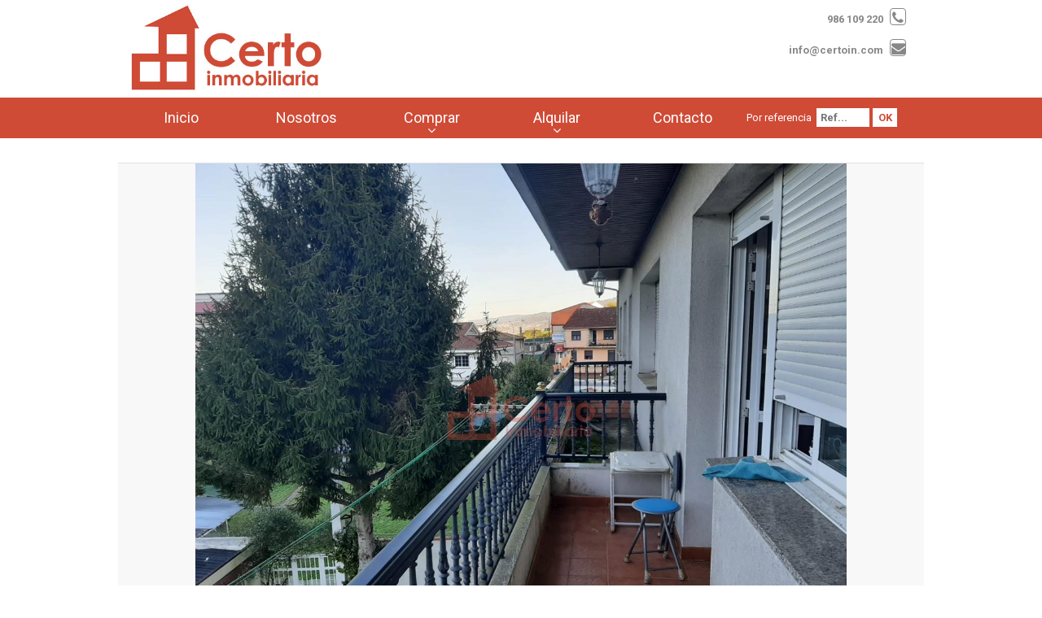

--- FILE ---
content_type: text/html; charset=UTF-8
request_url: https://certoin.com/comprar/casa/Pontevedra/Bueu/28367
body_size: 7661
content:
<?xml version="1.0" encoding="utf-8"?><!DOCTYPE html>
<html lang="es-ES" xml:lang="es">
	<head prefix="og: http://ogp.me/ns# fb: http://ogp.me/ns/fb# website: http://ogp.me/ns/website#" itemscope itemtype="https://schema.org/WebSite">
	<meta http-equiv="X-UA-Compatible" content="IE=edge"/>
	<meta http-equiv="content-type" content="text/html; charset=UTF-8">
    <meta charset="utf-8" />
	
	<!-- DNS Prefetch, Prefetch y Preconnect -->
	
	<meta http-equiv="x-dns-prefetch-control" content="on" />
		
	<!-- Fin DNS Prefetch -->
	
	<meta name="viewport" content="width=device-width, initial-scale=1.0">
	<title>Certo Inmobiliaria - Comprar Casa en Bueu - Pontevedra - Ref: C000230 - Tu inmobiliaria en Marín</title>
	<base href="https://certoin.com">
	<meta name="Title" content="Comprar Casa en Bueu - Pontevedra - Ref: C000230 - Tu inmobiliaria en Marín">
	<meta name="Description" content="Comprar Casa en Bueu - Pontevedra - Ref: C000230 - Tu inmobiliaria en Marín">
	<meta name="Keywords" content="Comprar, Casa, Bueu, Pontevedra, C000230">
	<meta name="Author" content="Certo Inmobiliaria" />
	
	<meta name="robots" content="INDEX,FOLLOW" />
	<meta name="revisit-after" content="7 days" />
	
	<!-- Dublin Core -->
	
	<link rel="schema.DC" href="http://purl.org/dc/elements/1.1/" />
	<meta name="DC.title" content="Certo Inmobiliaria" />
	<meta name="DC.identifier" content="https://www.certoin.com/" />
	<meta name="DC.language" scheme="ISO639-1" content="es" />
	
	<!-- End of Dublin Core -->
	
	<!-- Geo Meta Tags -->
	
	<meta name="geo.region" content="ES-GA" />
	<meta name="geo.placename" content="Marín, Pontevedra, España" />
	<meta name="geo.position" content="42.3899791;-8.7019192" />
	<meta name="ICBM" content="42.3899791, -8.7019192" />
	
	<!-- End of Geo Meta Tags -->
	
	<!-- Metas Facebook -->
	
	<meta property="og:type" content="article" />
	<meta property="og:title" content="" />	<meta property="og:url" content="https://certoin.com/comprar/casa/Pontevedra/Bueu/28367" />	<meta property="og:description" content="Comprar Casa en Bueu - Pontevedra - Ref: C000230 - Tu inmobiliaria en Marín" />	<meta property="og:image" itemprop="image" content="https://certoin.com/inmuebles/000268/casas/small/164337320300028367_16433724725.jpg" /><meta property="og:image:url" itemprop="image" content="https://certoin.com/inmuebles/000268/casas/small/164337320300028367_16433724725.jpg" /><meta property="og:image:type" content="image/jpeg" /><meta property="og:image:width" content="601" /><meta property="og:image:height" content="316" /><meta property="og:image:alt" content="" /><meta property="og:image" itemprop="image" content="https://certoin.com/inmuebles/000268/casas/small/164337320500028367_16433723896.jpg" /><meta property="og:image:url" itemprop="image" content="https://certoin.com/inmuebles/000268/casas/small/164337320500028367_16433723896.jpg" /><meta property="og:image:type" content="image/jpeg" /><meta property="og:image:width" content="601" /><meta property="og:image:height" content="316" /><meta property="og:image:alt" content="" /><meta property="og:image" itemprop="image" content="https://certoin.com/inmuebles/000268/casas/small/164337320500028367_16433723966.jpg" /><meta property="og:image:url" itemprop="image" content="https://certoin.com/inmuebles/000268/casas/small/164337320500028367_16433723966.jpg" /><meta property="og:image:type" content="image/jpeg" /><meta property="og:image:width" content="601" /><meta property="og:image:height" content="316" /><meta property="og:image:alt" content="" /><meta property="og:image" itemprop="image" content="https://certoin.com/inmuebles/000268/casas/small/164337320600028367_16433724027.jpg" /><meta property="og:image:url" itemprop="image" content="https://certoin.com/inmuebles/000268/casas/small/164337320600028367_16433724027.jpg" /><meta property="og:image:type" content="image/jpeg" /><meta property="og:image:width" content="601" /><meta property="og:image:height" content="316" /><meta property="og:image:alt" content="" />	
	<!-- Fin Metas Facebook -->
	
	<!-- Metas Twitter -->
	
	<meta name="twitter:card" content="summary_large_image" />
	<meta property="twitter:title" content="" />	<meta property="twitter:description" content="Comprar Casa en Bueu - Pontevedra - Ref: C000230 - Tu inmobiliaria en Marín" />	<meta property="twitter:image" content="https://certoin.com/inmuebles/000268/casas/small/164337320300028367_16433724725.jpg" />	
	<!-- Fin Metas Twitter -->
	
	<!-- Schema ld+json -->
	
	<script type="application/ld+json">
		{
			"@context": "http://schema.org",
			"@type": "RealEstateAgent",
			"name": "Certo Inmobiliaria",
			"url": "https://www.certoin.com",
			"image": "https://certoin.com/css/images/sin_foto.jpg",
			"logo": "https://certoin.com/css/images/logo.png",
			"telephone": "+34986109220",
			"email": "info@certoin.com",
			"address": {
				"@type": "PostalAddress",
				"streetAddress": "Calle Busto de Arriba 1 Bajo, Esquina Jaime Janer",
				"addressLocality": "Marín",
				"addressRegion": "Pontevedra",
				"postalCode": "36900",
				"addressCountry": "ES"
			},
			"geo": {
				"@type": "GeoCoordinates",
				"latitude": 42.3899791,
				"longitude": -8.7019192
			},
			"contactPoint": [{
				"@type": "ContactPoint",
				"telephone": "+34986109220",
				"contactType": "customer service",
				"areaServed": "ES"
			}]
		}
	</script>
	
	<!-- Fin Schema ld+json -->
	
	<link rel="shortcut icon" type="image/x-icon" href="css/images/favicon.ico" />
	<link rel="icon" type="image/x-icon" href="css/images/favicon.ico" />
	<link rel="favicon" type="image/x-icon" href="css/images/favicon.ico" />
	
	<link href='https://fonts.googleapis.com/css?family=Lato:400,700' rel='stylesheet' type='text/css'>	
	<link rel="stylesheet" type="text/css" href="css/flexnav.css" media="all" />	
	<link rel="stylesheet" type="text/css" href="css/font-awesome.min.css" media="all" />
	<link rel="stylesheet" type="text/css" href="css/font-cv.css" media="all" />
	<link rel="stylesheet" type="text/css" href="css/slider.css" media="all" />
	<link rel="stylesheet" type="text/css" href="css/style.css" media="all" />
	<link rel="stylesheet" type="text/css" href="css/colorbox.css" media="all" />
	<link rel="stylesheet" type="text/css" href="css/inmobiliaria_ficha.css" media="all" />
	<link rel="stylesheet" type="text/css" href="css/inmobiliaria_lista.css" media="all" />
	<link rel="stylesheet" type="text/css" href="css/jquery-ui.min.css" media="all" />
	<link rel="stylesheet" type="text/css" href="css/sweetalert.css" media="all" />
	<link rel="stylesheet" type="text/css" href="css/redes_sociales.css" media="all" />
	<link rel="stylesheet" type="text/css" href="css/leaflet.css" media="all" />
	<link rel="stylesheet" type="text/css" href="css/jquery.multiselect.css" media="all" />
	<link rel="stylesheet" type="text/css" href="css/MarkerCluster.css" media="all" />
	<link rel="stylesheet" type="text/css" href="css/jquery.bxslider.css" media="all" />
	<link rel="stylesheet" type="text/css" href="css/blog.css" media="all" />
	<link rel="stylesheet" type="text/css" href="css/calendario.css" media="all" />
	<link rel="stylesheet" type="text/css" href="js/css/jquery.dataTables.min.css" media="all" />
	<link rel="stylesheet" type="text/css" href="js/css/responsive.dataTables.min.css" media="all" />
	<link rel="stylesheet" type="text/css" href="js/css/responsive.jqueryui.min.css" media="all" />
	<link rel="stylesheet" type="text/css" href="js/css/pannellum.css" media="all" />
	<link rel="stylesheet" type="text/css" href="css/premiumCustomer.css" media="all" />
	<script type="text/javascript" src="./js/jquery-1.11.3.min.js"></script>
	<script type="text/javascript" src="./js/jquery.slider.js"></script>
	<script type="text/javascript" src="./js/jquery.colorbox.js"></script>
	<script type="text/javascript" src="./js/pannellum.js"></script>
	<script type="text/javascript" src="./jslocal/jquery.flexnav.js"></script>
	<script type="text/javascript" src="./jslocal/jquery-ui.min.js"></script>
	<script type="text/javascript" src="./jslocal/sweetalert.min.js"></script>
	<script type="text/javascript" src="./jslocal/leaflet.js"></script>
	<script type="text/javascript" src="./jslocal/jquery.multiselect.js"></script>
	<script type="text/javascript" src="./jslocal/DistanceGrid.js"></script>
	<script type="text/javascript" src="./jslocal/MarkerCluster.js"></script>
	<script type="text/javascript" src="./jslocal/MarkerClusterGroup.js"></script>
	<script type="text/javascript" src="./jslocal/MarkerCluster.QuickHull.js"></script>
	<script type="text/javascript" src="./jslocal/MarkerCluster.Spiderfier.js"></script>
	<script type="text/javascript" src="./jslocal/MarkerClusterGroup.Refresh.js"></script>
	<script type="text/javascript" src="./jslocal/MarkerOpacity.js"></script>
	<script type="text/javascript" src="./jslocal/jquery.bxslider.min.js"></script>
	<script type="text/javascript" src="./js/jquery.dataTables.min.js"></script>
	<script type="text/javascript" src="./js/dataTables.responsive.min.js"></script>
	<script type="text/javascript" src="./js/responsive.jqueryui.min.js"></script>
		
	<script type="text/javascript">
	var dialogoContacto;
	
	$(window).on('resize load',function() {
		if ($(window).width() > $(window).height()) {
			$(".galeriaColorBox").colorbox({rel:'galeriaColorBox',height:"96%"});
		} else {
			$(".galeriaColorBox").colorbox({rel:'galeriaColorBox',width:"96%"});
		}
	});
	
	$(".galeriaColorBox, #cboxOverlay, #cboxClose").on('click',function() {
		if ($(window).width() > $(window).height()) {
			$(".galeriaColorBox").colorbox({rel:'galeriaColorBox',height:"96%"});
		} else {
			$(".galeriaColorBox").colorbox({rel:'galeriaColorBox',width:"96%"});
		}
	});
	
	$(function () {
		$(document).ready(function(){
			$('.bxslider').bxSlider({
				adaptiveHeight: true,
				auto: true,
				autoControls: false,
				controls: false,
				mode: 'fade',
				pause: 5000,
				pager: false,
				captions: true
			});
		});
		
		$('#slider').nivoSlider({
			animSpeed:1000,
			pauseTime:7000
			}
		);
		
		$(".flexnav").flexNav({
			'downIcon': 'fa-angle-down'
			}
		);
		
		$("#id_zona").multiselect({
			columns: 4,
			placeholder: 'Seleccionar Zonas',
			selectAll :true
		});
		
		$("#formularioContactoBoton").click(enviarContacto);
		$("#formularioContactoBoton2").click(enviarContacto);
		
		$('.flexnav li > ul li').show();		
	});
	
	function multizonas() {
		$('#id_zona').multiselect( 'reload' );
    }
	
	function Contactar(asunto) {
		$("#dialog-contacto").load("./formulario_contacto.php", function() {
			$("#contactoAsunto").val("Referencia: "+asunto);
			dialogoContacto.dialog( "open" );
		});	
		dialogoContacto.dialog( "open" );
	}
	
	function enviarContacto() {
		if ($("#formularioContactoNombre").val()=="") {
            swal("Error al enviar el formulario", "El campo Nombre es obligatorio", "error");
			return;
        }
		if ($("#formularioContactoTelefono").val()=="") {
            swal("Error al enviar el formulario", "El campo Teléfono es obligatorio", "error");
			return;
        }
		if ($("#formularioContactoEmail").val()=="") {
            swal("Error al enviar el formulario", "El campo E-mail es obligatorio", "error");
			return;
        }
		
		var data = $("#formulario_contacto").serialize();
		$.ajax({
			url: "./contactar.php",
			type: "POST",
			data: data,
			dataType: "html",
			success: function(html) {
				if (html.indexOf("OK")>-1) {
					swal("Formulario Enviado", "Gracias por contactar con nosotros. Le responderemos lo antes posible", "success");
				}else{
					swal("Error al enviar el formulario", html, "error");
				}
			}
		});
	}
	</script>
	</head>
    
<body >
	<div id="header_ancho">
            <div id="header_out">
                <div id="header">
					<a href="index.php"><div id="logo"></div></a>
					<div id="telefono">
						<!--
						<a href="https://www.facebook.com/Certo Inmobiliaria" target="_blank"> <i class="fa fa-facebook-square"></i></a><br/>
						-->
						<a href="tel:+34986109220">986 109 220</a> <i class="fa fa-phone"></i><br/>
						<a href="mailto:info@certoin.com">info@certoin.com</a> <i class="fa fa-envelope"></i>
					</div>
                </div>
            </div>
			<div id="menu_out">
				<div id="menu_contenedor">
					<div id="menu">
						<div class="menu-button">Certo Inmobiliaria</div>
						<ul class='flexnav' data-breakpoint='990'><li id="li_1"><a href="Inicio.html" id="menu_1">Inicio</a></li>
<li id="li_4"><a href="Nosotros.html" id="menu_4">Nosotros</a></li>
<li><a href='#' id='menu_comprar'>Comprar</a><ul><li><a href='comprar/pisos' id='menu_comprar'>Pisos</a></li><li><a href='comprar/casas' id='menu_comprar'>Casas</a></li><li><a href='comprar/locales' id='menu_comprar'>Locales</a></li><li><a href='comprar/solares' id='menu_comprar'>Solares</a></li><li><a href='comprar/garajes' id='menu_comprar'>Garajes</a></li></ul></li><li><a href='#' id='menu_alquilar'>Alquilar</a><ul><li><a href='alquilar/pisos' id='menu_comprar'>Pisos</a></li><li><a href='alquilar/casas' id='menu_comprar'>Casas</a></li><li><a href='alquilar/locales' id='menu_comprar'>Locales</a></li><li><a href='alquilar/garajes' id='menu_comprar'>Garajes</a></li></ul></li><li id="li_9"><a href="Contacto.html" id="menu_9">Contacto</a></li>
</ul>					</div>
					<form action='buscador_por_referencia.php' method='get'><div id='buscador_referencia'><div id='buscador_referencia_texto'>Por referencia</div><div id='buscador_referencia_input'><input type='text' name='referencia' placeholder='Ref...' value='' onfocus='this.value=""' class='caja_buscar' id='caja_buscador_referencia'></div><div id='buscador_referencia_boton'><input type='submit' value='OK' id='buscador_referencia_submit' class='notranslate' translate='no'></div></div></form>				</div>
			</div>
        </div>

			<div id="contenido_ancho">
            <div id="contenido_out">
                <div id="contenido">
					<style>
						/* NUEVA MINIFICHA */

						.span {
							position: relative;
							width: 98%;
							float: left;
							margin: 0px 1% 0px 1%;
						}

						.property-item, .property-item .property-meta, .property-item .property-meta span {
							border-color: #f0e7e2;
						}

						.property-item {
							background-color: #ffffff;
							text-align: left;
							border: 1px solid #dedede;
							padding: 10px 10px 0;
							margin-bottom: 30px;
						}

						.property-item h4, .property-item h4 a, .es-carousel-wrapper ul li h4 a {
							color: #635d5d;
						}

						.property-item h4, .property-item h4 a {
							font-family: "Roboto", Helvetica, Arial, sans-serif;
							font-weight: normal;
							color: #394041;
							text-transform: capitalize;
							margin: 0 0 10px;
							font-size: 18px;
							overflow: hidden;
							white-space: nowrap;
							text-overflow: ellipsis;
							text-decoration: none;
						}

						.property-item figure {
							position: relative;
							float: left;
							margin: 0 1% 0 0;
							width: 49%;
							min-height: 300px;
						}

						.property-item figure img {
							display: block;
						}

						.property-item figure figcaption {
							position: absolute;
							right: 0;
							bottom: 0;
							color: #fff;
							font-size: 13px;
							padding: 2px 9px;
							background-color: #C60001;
						}

						.property-item .detail {
							float: right;
							width: 49%;
							padding-left: 1%;
							min-height: 175px;
						}

						.property-item .price {
							padding: 5px 8px;
							margin: 0 0 11px 0;
							color: #fff;
							font-size: 16px;
							font-weight: normal;
							background-color: #800000;
						}

						.property-item .price small {
							font-size: 14px;
							color: #fff;
							text-transform: capitalize;
						}

						.property-item p {
							font-size: 15px;
							overflow: hidden;
							text-align: justify;
						}

						.property-item p, .es-carousel-wrapper ul li p {
							color: #666060;
						}

						.more-details {
							font-family: "Roboto", Helvetica, Arial, sans-serif;
							color: #C60001;
							display: inline-block;
							margin-bottom: 10px;
						}

						.more-details .fa-caret-right {
							font-size: 10px;
							margin-left: 6px;
							vertical-align: 1px;
						}

						.more-details .fa-caret-right {
							font-size: 10px;
						}

						.property-item .property-meta {
							background-color: #f5f5f5;
						}

						.property-item .property-meta {
							overflow: hidden;
							font-family: "Roboto", Helvetica, Arial, sans-serif;
							border-top: 1px solid #dedede;
							background-color: #f5f5f5;
							margin: 0 -10px;
							padding: 0 10px;
							clear: both;
							width: calc(100% + 20px);
							min-height: 41px;
						}

						.property-item .property-meta span {
							float: left;
							font-size: 12px;
							color: #636869;
							display: inline-block;
							border-right: 1px solid #dedede;
							padding: 10px 12px 10px 0;
							margin-right: 12px;
							font-family: "Roboto", Helvetica, Arial, sans-serif;
							line-height: 25px;
						}

						.property-item .property-meta span svg {
							margin-right: 5px;
							vertical-align: baseline;
						}

						.property-item .property-meta span .circle, .property-item .property-meta span .rect, .property-item .property-meta span .path {
							fill: #C60001;
						}
					</style>
						
	<!--
	<div id="fichaTitular">
		<div class="fichaTitularTitulo"></div><div class="fichaTitularVolver"><a href="">Volver</a></div>
	</div>
	-->
	
	<!-- Bootstrap -->
	<link rel="stylesheet" href="promociones/css/bootstrap.min.css"> 
	
	<!-- Font awesome styles -->    
	<link rel="stylesheet" href="promociones/css/font-awesome.min.css">  
	
	<!-- Custom styles -->
	<link rel='stylesheet' type='text/css' href='//fonts.googleapis.com/css?family=Roboto:400,400italic,300,300italic,500,500italic,700,700italic&amp;subset=latin,latin-ext'>
	<link rel="stylesheet" type="text/css" href="promociones/css/plugins.css">
	<link rel="stylesheet" type="text/css" href="promociones/css/apartment-layout.css">
	<link id="skin" rel="stylesheet" type="text/css" href="promociones/css/apartment-colors-blue.css">
	
	<!--[if lt IE 9]>
	  <script src="https://oss.maxcdn.com/html5shiv/3.7.2/html5shiv.min.js"></script>
	  <script src="https://oss.maxcdn.com/respond/1.4.2/respond.min.js"></script>
	<![endif]-->
	
	<div id="wrapper">
		<section class="section-dark no-padding">
			<!-- Slider main container -->
			<div id="swiper-gallery" class="swiper-container">
				<!-- Additional required wrapper -->
				<div class="swiper-wrapper">
					<!-- Slides -->
													<div class="swiper-slide">
									<div class="slide-bg swiper-lazy" data-background="./inmuebles/000268/casas/164337320300028367_16433724725.jpg"  ></div>
									<!-- Preloader image -->
									<div class="swiper-lazy-preloader swiper-lazy-preloader-white"></div>
								</div>
																<div class="swiper-slide">
									<div class="slide-bg swiper-lazy" data-background="./inmuebles/000268/casas/164337320500028367_16433723896.jpg"  ></div>
									<!-- Preloader image -->
									<div class="swiper-lazy-preloader swiper-lazy-preloader-white"></div>
								</div>
																<div class="swiper-slide">
									<div class="slide-bg swiper-lazy" data-background="./inmuebles/000268/casas/164337320500028367_16433723966.jpg"  ></div>
									<!-- Preloader image -->
									<div class="swiper-lazy-preloader swiper-lazy-preloader-white"></div>
								</div>
																<div class="swiper-slide">
									<div class="slide-bg swiper-lazy" data-background="./inmuebles/000268/casas/164337320600028367_16433724027.jpg"  ></div>
									<!-- Preloader image -->
									<div class="swiper-lazy-preloader swiper-lazy-preloader-white"></div>
								</div>
																<div class="swiper-slide">
									<div class="slide-bg swiper-lazy" data-background="./inmuebles/000268/casas/164337320600028367_16433724063.jpg"  ></div>
									<!-- Preloader image -->
									<div class="swiper-lazy-preloader swiper-lazy-preloader-white"></div>
								</div>
																<div class="swiper-slide">
									<div class="slide-bg swiper-lazy" data-background="./inmuebles/000268/casas/164337320700028367_16433724087.jpg"  ></div>
									<!-- Preloader image -->
									<div class="swiper-lazy-preloader swiper-lazy-preloader-white"></div>
								</div>
																<div class="swiper-slide">
									<div class="slide-bg swiper-lazy" data-background="./inmuebles/000268/casas/164337320800028367_16433724114.jpg"  ></div>
									<!-- Preloader image -->
									<div class="swiper-lazy-preloader swiper-lazy-preloader-white"></div>
								</div>
																<div class="swiper-slide">
									<div class="slide-bg swiper-lazy" data-background="./inmuebles/000268/casas/164337320800028367_16433724142.jpg"  ></div>
									<!-- Preloader image -->
									<div class="swiper-lazy-preloader swiper-lazy-preloader-white"></div>
								</div>
																<div class="swiper-slide">
									<div class="slide-bg swiper-lazy" data-background="./inmuebles/000268/casas/164337320900028367_16433724167.jpg"  ></div>
									<!-- Preloader image -->
									<div class="swiper-lazy-preloader swiper-lazy-preloader-white"></div>
								</div>
																<div class="swiper-slide">
									<div class="slide-bg swiper-lazy" data-background="./inmuebles/000268/casas/164337320900028367_16433724197.jpg"  ></div>
									<!-- Preloader image -->
									<div class="swiper-lazy-preloader swiper-lazy-preloader-white"></div>
								</div>
																<div class="swiper-slide">
									<div class="slide-bg swiper-lazy" data-background="./inmuebles/000268/casas/164337320900028367_16433724264.jpg"  ></div>
									<!-- Preloader image -->
									<div class="swiper-lazy-preloader swiper-lazy-preloader-white"></div>
								</div>
																<div class="swiper-slide">
									<div class="slide-bg swiper-lazy" data-background="./inmuebles/000268/casas/164337321000028367_16433724300.jpg"  ></div>
									<!-- Preloader image -->
									<div class="swiper-lazy-preloader swiper-lazy-preloader-white"></div>
								</div>
																<div class="swiper-slide">
									<div class="slide-bg swiper-lazy" data-background="./inmuebles/000268/casas/164337321000028367_16433724643.jpg"  ></div>
									<!-- Preloader image -->
									<div class="swiper-lazy-preloader swiper-lazy-preloader-white"></div>
								</div>
																<div class="swiper-slide">
									<div class="slide-bg swiper-lazy" data-background="./inmuebles/000268/casas/164337321100028367_16433723768.jpg"  ></div>
									<!-- Preloader image -->
									<div class="swiper-lazy-preloader swiper-lazy-preloader-white"></div>
								</div>
																<div class="swiper-slide">
									<div class="slide-bg swiper-lazy" data-background="./inmuebles/000268/casas/164337321100028367_16433724757.jpg"  ></div>
									<!-- Preloader image -->
									<div class="swiper-lazy-preloader swiper-lazy-preloader-white"></div>
								</div>
																<div class="swiper-slide">
									<div class="slide-bg swiper-lazy" data-background="./inmuebles/000268/casas/164337321200028367_16433724822.jpg"  ></div>
									<!-- Preloader image -->
									<div class="swiper-lazy-preloader swiper-lazy-preloader-white"></div>
								</div>
																<div class="swiper-slide">
									<div class="slide-bg swiper-lazy" data-background="./inmuebles/000268/casas/164337321200028367_16433725024.jpg"  ></div>
									<!-- Preloader image -->
									<div class="swiper-lazy-preloader swiper-lazy-preloader-white"></div>
								</div>
																<div class="swiper-slide">
									<div class="slide-bg swiper-lazy" data-background="./inmuebles/000268/casas/164337321300028367_16433725608.jpg"  ></div>
									<!-- Preloader image -->
									<div class="swiper-lazy-preloader swiper-lazy-preloader-white"></div>
								</div>
																<div class="swiper-slide">
									<div class="slide-bg swiper-lazy" data-background="./inmuebles/000268/casas/164337321400028367_16433725728.jpg"  ></div>
									<!-- Preloader image -->
									<div class="swiper-lazy-preloader swiper-lazy-preloader-white"></div>
								</div>
																<div class="swiper-slide">
									<div class="slide-bg swiper-lazy" data-background="./inmuebles/000268/casas/164337321400028367_16433725876.jpg"  ></div>
									<!-- Preloader image -->
									<div class="swiper-lazy-preloader swiper-lazy-preloader-white"></div>
								</div>
												</div>
				<div class="slide-buttons slide-buttons-center">
					<a href="#" class="navigation-box navigation-box-next slide-next"><div class="navigation-triangle"></div><div class="navigation-box-icon"><i class="jfont">&#xe802;</i></div></a>
					<div id="slide-more-cont"></div>
					<a href="#" class="navigation-box navigation-box-prev slide-prev"><div class="navigation-triangle"></div><div class="navigation-box-icon"><i class="jfont">&#xe800;</i></div></a>
				</div>
			</div>
		</section>
		<section class="thumbs-slider section-both-shadow">
			<div class="container">
				<div class="row">
					<div class="col-xs-1">
						<a href="#" class="thumb-box thumb-prev pull-left"><div class="navigation-triangle"></div><div class="navigation-box-icon"><i class="jfont">&#xe800;</i></div></a>
					</div>
					<div class="col-xs-10">
						<!-- Slider main container -->
						<div id="swiper-thumbs" class="swiper-container">
							<!-- Additional required wrapper -->
							<div class="swiper-wrapper">
								<!-- Slides -->
																			<div class="swiper-slide">
												<img class="slide-thumb" src="./inmuebles/000268/casas/small/164337320300028367_16433724725.jpg" >
											</div>
																						<div class="swiper-slide">
												<img class="slide-thumb" src="./inmuebles/000268/casas/small/164337320500028367_16433723896.jpg" >
											</div>
																						<div class="swiper-slide">
												<img class="slide-thumb" src="./inmuebles/000268/casas/small/164337320500028367_16433723966.jpg" >
											</div>
																						<div class="swiper-slide">
												<img class="slide-thumb" src="./inmuebles/000268/casas/small/164337320600028367_16433724027.jpg" >
											</div>
																						<div class="swiper-slide">
												<img class="slide-thumb" src="./inmuebles/000268/casas/small/164337320600028367_16433724063.jpg" >
											</div>
																						<div class="swiper-slide">
												<img class="slide-thumb" src="./inmuebles/000268/casas/small/164337320700028367_16433724087.jpg" >
											</div>
																						<div class="swiper-slide">
												<img class="slide-thumb" src="./inmuebles/000268/casas/small/164337320800028367_16433724114.jpg" >
											</div>
																						<div class="swiper-slide">
												<img class="slide-thumb" src="./inmuebles/000268/casas/small/164337320800028367_16433724142.jpg" >
											</div>
																						<div class="swiper-slide">
												<img class="slide-thumb" src="./inmuebles/000268/casas/small/164337320900028367_16433724167.jpg" >
											</div>
																						<div class="swiper-slide">
												<img class="slide-thumb" src="./inmuebles/000268/casas/small/164337320900028367_16433724197.jpg" >
											</div>
																						<div class="swiper-slide">
												<img class="slide-thumb" src="./inmuebles/000268/casas/small/164337320900028367_16433724264.jpg" >
											</div>
																						<div class="swiper-slide">
												<img class="slide-thumb" src="./inmuebles/000268/casas/small/164337321000028367_16433724300.jpg" >
											</div>
																						<div class="swiper-slide">
												<img class="slide-thumb" src="./inmuebles/000268/casas/small/164337321000028367_16433724643.jpg" >
											</div>
																						<div class="swiper-slide">
												<img class="slide-thumb" src="./inmuebles/000268/casas/small/164337321100028367_16433723768.jpg" >
											</div>
																						<div class="swiper-slide">
												<img class="slide-thumb" src="./inmuebles/000268/casas/small/164337321100028367_16433724757.jpg" >
											</div>
																						<div class="swiper-slide">
												<img class="slide-thumb" src="./inmuebles/000268/casas/small/164337321200028367_16433724822.jpg" >
											</div>
																						<div class="swiper-slide">
												<img class="slide-thumb" src="./inmuebles/000268/casas/small/164337321200028367_16433725024.jpg" >
											</div>
																						<div class="swiper-slide">
												<img class="slide-thumb" src="./inmuebles/000268/casas/small/164337321300028367_16433725608.jpg" >
											</div>
																						<div class="swiper-slide">
												<img class="slide-thumb" src="./inmuebles/000268/casas/small/164337321400028367_16433725728.jpg" >
											</div>
																						<div class="swiper-slide">
												<img class="slide-thumb" src="./inmuebles/000268/casas/small/164337321400028367_16433725876.jpg" >
											</div>
																		</div>
						</div>
					</div>
					<div class="col-xs-1">
						<a href="#" class="thumb-box thumb-next pull-right"><div class="navigation-triangle"></div><div class="navigation-box-icon"><i class="jfont">&#xe802;</i></div></a>
					</div>
				</div>
			</div>
		</section>
		<section class="section-light no-bottom-padding">
			<div class="container">
				<div class="row">
					<div class="col-xs-12">
						<div class="row" id="div_flex">
							<div class="col-xs-12 col-sm-7 col-md-8 col-lg-9" id="div_texto">
								<div class="details-image pull-left hidden-xs">
									<i class="fa fa-home"></i>
								</div>
								<div class="details-title pull-left">
									<h5 class="subtitle-margin">
									Venta - Casa									</h5>
									<h3>
										C000230<br/>									</h3>
								</div>
								<div class="clearfix"></div>	
								<div class="title-separator-primary"></div>
								<p class="details-desc">
								Casa de 135 m<sup>2</sup> con 4 habitaciones y 3 baños en Beluso.								</p>
							</div>
							<div class="col-xs-12 col-sm-5 col-md-4 col-lg-3" id="div_precio">
								<div class="details-parameters-price">
									250.000 &euro; 								</div>
								<div class="details-parameters">
									<div class="details-parameters-cont">
										<div style="width: 100%; font-weight: bold; text-align: right;"><span style="float: left; font-weight: normal;">Zona </span>
											Bueu - Beluso										</div>
										<div class="clearfix"></div>	
									</div>
									<div class="details-parameters-cont">
										<div class="details-parameters-name">Tipo de inmueble</div>
										<div class="details-parameters-val">Sin especificar</div>
										<div class="clearfix"></div>	
									</div>
																		<div class="details-parameters-cont">
										<div class="details-parameters-name">Superficie</div>
										<div class="details-parameters-val">135 m<sup>2</sup></div>
										<div class="clearfix"></div>	
									</div>
																											<div class="details-parameters-cont">
										<div class="details-parameters-name">Dormitorios</div>
										<div class="details-parameters-val">4</div>
										<div class="clearfix"></div>	
									</div>
																											<div class="details-parameters-cont details-parameters-cont-last">
										<div class="details-parameters-name">Baños</div>
										<div class="details-parameters-val">3</div>
										<div class="clearfix"></div>	
									</div>
																	</div>
							</div>
						</div>
						<div class="row margin-top-45">
							<div class="col-xs-12 col-sm-7 col-md-8 col-lg-9">
								<div class="details-title pull-left">
									<h3>Características<span class="special-color">.</span></h3>
								</div>
								<div class="clearfix"></div>	
								<div class="title-separator-primary"></div>
								<br/>
								<div id="fichaCaracteristicas">
								<div class='fichaCaracteristica'>
		<div class='fichaCaracteristicaNombre'>Referencia</div>
		<div class='fichaCaracteristicaValor'>C000230</div>
	     </div><div class='fichaCaracteristica'>
			<div class='fichaCaracteristicaNombre'>Alturas del edificio</div>
			<div class='fichaCaracteristicaValor'>2 plantas</div>
		     </div><div class='fichaCaracteristica'>
			<div class='fichaCaracteristicaNombre'>Calefacción</div>
			<div class='fichaCaracteristicaValor'><div class='Si'></div></div>
		     </div><div class='fichaCaracteristica'>
			<div class='fichaCaracteristicaNombre'>Tipo calefacción</div>
			<div class='fichaCaracteristicaValor'>Si, Sin especificar</div>
		     </div><div class='fichaCaracteristica'>
			<div class='fichaCaracteristicaNombre'>Garaje incluido</div>
			<div class='fichaCaracteristicaValor'><div class='Si'></div></div>
		     </div><div class='fichaCaracteristica'>
			<div class='fichaCaracteristicaNombre'>Plazas de garaje</div>
			<div class='fichaCaracteristicaValor'>5</div>
		     </div><div class='fichaCaracteristica'>
			<div class='fichaCaracteristicaNombre'>Trastero</div>
			<div class='fichaCaracteristicaValor'><div class='No'></div></div>
		     </div><div class='fichaCaracteristica'>
			<div class='fichaCaracteristicaNombre'>Centro ciudad</div>
			<div class='fichaCaracteristicaValor'>0 km</div>
		     </div>								</div>
							</div>
																<div class="col-xs-12 col-sm-7 col-md-8 col-lg-9 margin-top-45" style="text-align: center;">
										<div class="details-title pull-left">
											<h3>Calificación Energética<span class="special-color">.</span></h3>
										</div>
										<div class="clearfix"></div>	
										<div class="title-separator-primary"></div>
										<br/>
																							Certificación en proceso de tramitación.<br/>													<img src="https://www.clickviviendas.com/images/energia/0.png" style="width: 100%; max-width: 300px;">
																						</div>
														</div>
						<div class="row margin-top-45">
							<div class="col-xs-12 apartment-tabs">
								<!-- Nav tabs -->
								<ul class="nav nav-tabs" role="tablist">
																																			</ul>
									<!-- Tab panes -->
								<div class="tab-content">
																																			</div>
							</div>
						</div>
						<div class="row margin-top-60">
							<div class="col-xs-12">
								<h3 class="title-negative-margin">Consúltanos<span class="special-color">.</span></h3>
								<div class="title-separator-primary"></div>
							</div>
						</div>
						<div class="row margin-top-60">
							<div class="col-xs-12 col-sm-9">
								<div class="agent-social-bar">
									<div class="pull-left">
										<span class="agent-icon-circle">
											<i class="fa fa-phone"></i>
										</span>
										<span class="agent-bar-text"><a href="tel:+34986109220">986 109 220</a></span>
									</div>
									<div class="pull-left">
										<span class="agent-icon-circle">
											<i class="fa fa-envelope fa-sm"></i>
										</span>
										<span class="agent-bar-text"><a href="mailto:info@certoin.com">info@certoin.com</a></span>
									</div>
									<div class="pull-right">
										<!--
										<div class="pull-right">
											<a class="agent-icon-circle" href="https://www.facebook.com/#">
												<i class="fa fa-facebook"></i>
											</a>
										</div>
										<div class="pull-right">
											<a class="agent-icon-circle icon-margin" href="#">
												<i class="fa fa-twitter"></i>
											</a>
										</div>
										<div class="pull-right">
											<a class="agent-icon-circle icon-margin" href="#">
												<i class="fa fa-google-plus"></i>
											</a>
										</div>
										<div class="pull-right">
											<a class="agent-icon-circle icon-margin" href="#">
												<i class="fa fa-skype"></i>
											</a>
										</div>
										-->
									</div>
									<div class="clearfix"></div>
								</div>
								<script language="javascript">
									function compruebaFormulario() {
										jQuery(function ($) {
											var response = grecaptcha.getResponse();
											if(response.length == 0){
												alert("Debe verificar que no es un robot");
												return false;
											}
											if(!$("#AceptoAviso").prop("checked")){
												alert("Debe aceptar las condiciones");
												return false;
											}
											return true;
										});
									}
								</script>
								<script src='https://www.google.com/recaptcha/api.js?hl=es'></script>
								<form name="contact-from" id="formulario_contacto" onSubmit="return compruebaFormulario()">
																		<input type="hidden" name="id_usuario" value="268">
									<input type="hidden" name="referencia" value="C000230">
									<input type="hidden" name="tipo_inmueble" value="2">
									<input type="hidden" name="id_inmueble" value="28367">
									<input id="formularioContactoNombre" name="nombre" type="text" class="input-long main-input" placeholder="Nombre" />
									<input id="formularioContactoTelefono" name="telefono" type="text" class="input-short pull-right main-input" placeholder="Teléfono" />
									<input id="formularioContactoEmail" name="email" type="email" class="input-full main-input" placeholder="Email" />
									<input name="asunto" type="text" class="input-full main-input" value="Referencia: C000230" />
									<textarea name="consulta" class="input-full agent-textarea main-input" placeholder="Consulta"></textarea>
									<div class="form-submit-cont">
										<div class="formularioContactoLinea" style="text-align:justify; font-size: 12px; margin-bottom: 5px; font-family: Helvetica, Arial, sans-serif; letter-spacing: -0.2px;">
											<strong style="text-align: center; width: 100%; display: inline-block; font-size: 12px; margin-bottom: 2px; font-family: Helvetica, Arial, sans-serif;">Información Protección de Datos</strong>
											<strong style="display: inline-block;">Finalidades:</strong> Responder a sus solicitudes y remitirle información comercial de nuestros productos y servicios. <strong style="display: inline-block;">Legitimación:</strong> Su consentimiento. <strong style="display: inline-block;">Destinatarios:</strong> No están previstas cesiones de datos. <strong style="display: inline-block;">Derechos:</strong> Podrá ejercer sus derechos, entre otros, a acceder, rectificar, limitar y suprimir sus datos.
										</div>
										<div class="formularioContactoLinea" style="text-align:justify; font-size: 12px; margin-bottom: 5px; font-family: Helvetica, Arial, sans-serif;">
											<input id="AceptoAviso" name="Acepto.Aviso" value="Si" type="checkbox" style="width: 20px;"> 
											Acepto <a href="aviso_legal.html" target="_blank" >Aviso Legal</a> y <a href="Politica_privacidad.html" target="_blank" >Política de Privacidad</a>
										</div>
										<div class="formularioContactoLinea" style="text-align:justify; font-size: 12px; margin-bottom: 5px; font-family: Helvetica, Arial, sans-serif;">
											<input id="AceptoAviso2" name="consentimiento" value="Si" type="checkbox" style="width: 20px;"> 
											Acepto el tratamiento de datos con fines publicitarios tal como se indica en la política de privacidad.
										</div>
										<div class="g-recaptcha" data-sitekey="6Ldae7IUAAAAAMnmkViA99SsxNpdMHaMJCrSkrC2"></div>
										<a href="javascript:void(0)" class="button-primary pull-right" id="formularioContactoBoton2">
											<span>Enviar</span>
											<div class="button-triangle"></div>
											<div class="button-triangle2"></div>
											<div class="button-icon"><i class="fa fa-paper-plane"></i></div>
										</a>
										<div class="clearfix"></div>
									</div>
								</form>
							</div>
						</div>
						<!--
						<div class="row margin-top-90">
							<div class="col-xs-12 col-sm-9">
								<h5 class="subtitle-margin">hot</h5>
										<h1>new listings<span class="special-color">.</span></h1>
							</div>
							<div class="col-xs-12 col-sm-3">
								<a href="#" class="navigation-box navigation-box-next" id="grid-offers-owl-next"><div class="navigation-triangle"></div><div class="navigation-box-icon"><i class="jfont">&#xe802;</i></div></a>
								<a href="#" class="navigation-box navigation-box-prev" id="grid-offers-owl-prev"><div class="navigation-triangle"></div><div class="navigation-box-icon"><i class="jfont">&#xe800;</i></div></a>
							</div>
							<div class="col-xs-12">
								<div class="title-separator-primary"></div>
							</div>
						</div>
						
						<div class="grid-offers-container">
							<div class="owl-carousel" id="grid-offers-owl">
								<div class="grid-offer-col">
									<div class="grid-offer">
										<div class="grid-offer-front">
										
											<div class="grid-offer-photo">
												<img src="promociones/css/images/grid-offer1.jpg" alt="" />
												<div class="type-container">
													<div class="estate-type">apartment</div>
													<div class="transaction-type">sale</div>
												</div>
											</div>
											<div class="grid-offer-text">
												<i class="fa fa-map-marker grid-offer-localization"></i>
												<div class="grid-offer-h4"><h4 class="grid-offer-title">34 Fort Collins, Colorado 80523, USA</h4></div>
												<div class="clearfix"></div>
												<p>Lorem ipsum dolor sit amet, conse ctetur adipiscing elit, sed do eiusmod tempor incididunt ut labore et [...]</p>
												<div class="clearfix"></div>
											</div>
											<div class="price-grid-cont">
												<div class="grid-price-label pull-left">Price:</div>
												<div class="grid-price pull-right">
													$ 320 000
												</div>
												<div class="clearfix"></div>
											</div>
											<div class="grid-offer-params">
												<div class="grid-area">
													<img src="promociones/css/images/area-icon.png" alt="" />54m<sup>2</sup>
												</div>
												<div class="grid-rooms">
													<img src="promociones/css/images/rooms-icon.png" alt="" />3
												</div>
												<div class="grid-baths">
													<img src="promociones/css/images/bathrooms-icon.png" alt="" />1
												</div>							
											</div>	
											
										</div>
										<div class="grid-offer-back">
											<div id="grid-map1" class="grid-offer-map"></div>
											<div class="button">	
												<a href="estate-details-right-sidebar.html" class="button-primary">
													<span>read more</span>
													<div class="button-triangle"></div>
													<div class="button-triangle2"></div>
													<div class="button-icon"><i class="fa fa-search"></i></div>
												</a>
											</div>
										</div>
									</div>
								</div>
							</div>
						</div>
						-->
						<div class="margin-top-45"></div>
					</div>
				</div>
			</div>
		</section>
		
		<script type="text/javascript">	
			$(window).ready(function() {
				$(window).load(function() {
					setTimeout(function() {
						
						$("#tab-map > #estate-map").css("width",$(".container").width());
						$("#tab-video > #estate-map").css("width",$(".container").width());
						$("#tab-360 > #estate-map").css("width",$(".container").width());
						$(window).on('resize load',function() {
							$("#tab-map > #estate-map").css("width",$(".container").width());
							$("#tab-video > #estate-map").css("width",$(".container").width());
							$("#tab-360 > #estate-map").css("width",$(".container").width());
						});
						
											}, 1000);
				});
			});
		</script>
	</div>	
	
	<!-- Move to top button -->
	
	<div class="move-top">
		<div class="big-triangle-second-color"></div>
		<div class="big-icon-second-color"><i class="jfont fa-lg">&#xe803;</i></div>
	</div>	
	
	<!-- jQuery  -->
	<script type="text/javascript" src="promociones/jslocal/jquery-ui.min.js"></script>
	<script type="text/javascript" src="promociones/jslocal/jquery.lazy.min.js"></script>
	
	<!-- Bootstrap-->
	<script type="text/javascript" src="promociones/jslocal/bootstrap.min.js"></script>
	
	<!-- plugins script -->
	<script type="text/javascript" src="promociones/jslocal/plugins.js"></script>
	
	<!-- template scripts -->
	<script type="text/javascript" src="promociones/jslocal/apartment.js"></script>
	
                </div>
            </div>
        </div>
        	
	<div id="div_direccion_ancho">
		<div id="div_direccion_out">
			<div id="div_direccion">
				<div id="div_direccion_datos">
					<p>
						<b>Certo Inmobiliaria</b>
						<ul>
							<li><i class="fa fa-envelope"></i> <a href="mailto:info@certoin.com">info@certoin.com</a></li>
							<li><i class="fa fa-phone"></i> <a href="tel:+34986109220">986 109 220</a></li>
							<li><i class="fa fa-map-marker"></i> Calle Busto de Arriba 1 Bajo<br/><span style="margin-left: 38px; color: #fff;">Esquina Jaime Janer</span><br/><span style="margin-left: 38px; color: #fff;">36900 Marín (Pontevedra)</span></li>
						</ul>
					</p>
				</div>
				<div id="div_direccion_horario">
				</div>
				<div id="div_direccion_enlaces">
					<b>Enlaces de interés</b><br/>
					<ul>
						<li><a href="./comprar/pisos">Pisos en venta en Marín</a></li>
						<li><a href="./comprar/casas">Casas en venta</a></li>
						<li><a href="./alquilar/pisos">Pisos en alquiler</a></li>
					</ul>
				</div>
			</div>
		</div>
	</div>
	
	<div id="pie_pagina_ancho">
		<div id="pie_pagina_out">
			<div id="pie_pagina">
				<div id="clickviviendas"><a href="http://www.clickviviendas.com" target="_blank" rel="follow">ClickViviendas</a></div>
				© 2026 - Certo Inmobiliaria
				<div id="avisolegal"><a href="./aviso_legal.html">Aviso Legal</a></div>
			</div>
		</div>
	</div>
	<div id="dialog-contacto" title="Contacte con Nosotros">
		
	</div>
	    </body>
</html>

--- FILE ---
content_type: text/html; charset=utf-8
request_url: https://www.google.com/recaptcha/api2/anchor?ar=1&k=6Ldae7IUAAAAAMnmkViA99SsxNpdMHaMJCrSkrC2&co=aHR0cHM6Ly9jZXJ0b2luLmNvbTo0NDM.&hl=es&v=N67nZn4AqZkNcbeMu4prBgzg&size=normal&anchor-ms=20000&execute-ms=30000&cb=ccrt38d4oi0f
body_size: 49285
content:
<!DOCTYPE HTML><html dir="ltr" lang="es"><head><meta http-equiv="Content-Type" content="text/html; charset=UTF-8">
<meta http-equiv="X-UA-Compatible" content="IE=edge">
<title>reCAPTCHA</title>
<style type="text/css">
/* cyrillic-ext */
@font-face {
  font-family: 'Roboto';
  font-style: normal;
  font-weight: 400;
  font-stretch: 100%;
  src: url(//fonts.gstatic.com/s/roboto/v48/KFO7CnqEu92Fr1ME7kSn66aGLdTylUAMa3GUBHMdazTgWw.woff2) format('woff2');
  unicode-range: U+0460-052F, U+1C80-1C8A, U+20B4, U+2DE0-2DFF, U+A640-A69F, U+FE2E-FE2F;
}
/* cyrillic */
@font-face {
  font-family: 'Roboto';
  font-style: normal;
  font-weight: 400;
  font-stretch: 100%;
  src: url(//fonts.gstatic.com/s/roboto/v48/KFO7CnqEu92Fr1ME7kSn66aGLdTylUAMa3iUBHMdazTgWw.woff2) format('woff2');
  unicode-range: U+0301, U+0400-045F, U+0490-0491, U+04B0-04B1, U+2116;
}
/* greek-ext */
@font-face {
  font-family: 'Roboto';
  font-style: normal;
  font-weight: 400;
  font-stretch: 100%;
  src: url(//fonts.gstatic.com/s/roboto/v48/KFO7CnqEu92Fr1ME7kSn66aGLdTylUAMa3CUBHMdazTgWw.woff2) format('woff2');
  unicode-range: U+1F00-1FFF;
}
/* greek */
@font-face {
  font-family: 'Roboto';
  font-style: normal;
  font-weight: 400;
  font-stretch: 100%;
  src: url(//fonts.gstatic.com/s/roboto/v48/KFO7CnqEu92Fr1ME7kSn66aGLdTylUAMa3-UBHMdazTgWw.woff2) format('woff2');
  unicode-range: U+0370-0377, U+037A-037F, U+0384-038A, U+038C, U+038E-03A1, U+03A3-03FF;
}
/* math */
@font-face {
  font-family: 'Roboto';
  font-style: normal;
  font-weight: 400;
  font-stretch: 100%;
  src: url(//fonts.gstatic.com/s/roboto/v48/KFO7CnqEu92Fr1ME7kSn66aGLdTylUAMawCUBHMdazTgWw.woff2) format('woff2');
  unicode-range: U+0302-0303, U+0305, U+0307-0308, U+0310, U+0312, U+0315, U+031A, U+0326-0327, U+032C, U+032F-0330, U+0332-0333, U+0338, U+033A, U+0346, U+034D, U+0391-03A1, U+03A3-03A9, U+03B1-03C9, U+03D1, U+03D5-03D6, U+03F0-03F1, U+03F4-03F5, U+2016-2017, U+2034-2038, U+203C, U+2040, U+2043, U+2047, U+2050, U+2057, U+205F, U+2070-2071, U+2074-208E, U+2090-209C, U+20D0-20DC, U+20E1, U+20E5-20EF, U+2100-2112, U+2114-2115, U+2117-2121, U+2123-214F, U+2190, U+2192, U+2194-21AE, U+21B0-21E5, U+21F1-21F2, U+21F4-2211, U+2213-2214, U+2216-22FF, U+2308-230B, U+2310, U+2319, U+231C-2321, U+2336-237A, U+237C, U+2395, U+239B-23B7, U+23D0, U+23DC-23E1, U+2474-2475, U+25AF, U+25B3, U+25B7, U+25BD, U+25C1, U+25CA, U+25CC, U+25FB, U+266D-266F, U+27C0-27FF, U+2900-2AFF, U+2B0E-2B11, U+2B30-2B4C, U+2BFE, U+3030, U+FF5B, U+FF5D, U+1D400-1D7FF, U+1EE00-1EEFF;
}
/* symbols */
@font-face {
  font-family: 'Roboto';
  font-style: normal;
  font-weight: 400;
  font-stretch: 100%;
  src: url(//fonts.gstatic.com/s/roboto/v48/KFO7CnqEu92Fr1ME7kSn66aGLdTylUAMaxKUBHMdazTgWw.woff2) format('woff2');
  unicode-range: U+0001-000C, U+000E-001F, U+007F-009F, U+20DD-20E0, U+20E2-20E4, U+2150-218F, U+2190, U+2192, U+2194-2199, U+21AF, U+21E6-21F0, U+21F3, U+2218-2219, U+2299, U+22C4-22C6, U+2300-243F, U+2440-244A, U+2460-24FF, U+25A0-27BF, U+2800-28FF, U+2921-2922, U+2981, U+29BF, U+29EB, U+2B00-2BFF, U+4DC0-4DFF, U+FFF9-FFFB, U+10140-1018E, U+10190-1019C, U+101A0, U+101D0-101FD, U+102E0-102FB, U+10E60-10E7E, U+1D2C0-1D2D3, U+1D2E0-1D37F, U+1F000-1F0FF, U+1F100-1F1AD, U+1F1E6-1F1FF, U+1F30D-1F30F, U+1F315, U+1F31C, U+1F31E, U+1F320-1F32C, U+1F336, U+1F378, U+1F37D, U+1F382, U+1F393-1F39F, U+1F3A7-1F3A8, U+1F3AC-1F3AF, U+1F3C2, U+1F3C4-1F3C6, U+1F3CA-1F3CE, U+1F3D4-1F3E0, U+1F3ED, U+1F3F1-1F3F3, U+1F3F5-1F3F7, U+1F408, U+1F415, U+1F41F, U+1F426, U+1F43F, U+1F441-1F442, U+1F444, U+1F446-1F449, U+1F44C-1F44E, U+1F453, U+1F46A, U+1F47D, U+1F4A3, U+1F4B0, U+1F4B3, U+1F4B9, U+1F4BB, U+1F4BF, U+1F4C8-1F4CB, U+1F4D6, U+1F4DA, U+1F4DF, U+1F4E3-1F4E6, U+1F4EA-1F4ED, U+1F4F7, U+1F4F9-1F4FB, U+1F4FD-1F4FE, U+1F503, U+1F507-1F50B, U+1F50D, U+1F512-1F513, U+1F53E-1F54A, U+1F54F-1F5FA, U+1F610, U+1F650-1F67F, U+1F687, U+1F68D, U+1F691, U+1F694, U+1F698, U+1F6AD, U+1F6B2, U+1F6B9-1F6BA, U+1F6BC, U+1F6C6-1F6CF, U+1F6D3-1F6D7, U+1F6E0-1F6EA, U+1F6F0-1F6F3, U+1F6F7-1F6FC, U+1F700-1F7FF, U+1F800-1F80B, U+1F810-1F847, U+1F850-1F859, U+1F860-1F887, U+1F890-1F8AD, U+1F8B0-1F8BB, U+1F8C0-1F8C1, U+1F900-1F90B, U+1F93B, U+1F946, U+1F984, U+1F996, U+1F9E9, U+1FA00-1FA6F, U+1FA70-1FA7C, U+1FA80-1FA89, U+1FA8F-1FAC6, U+1FACE-1FADC, U+1FADF-1FAE9, U+1FAF0-1FAF8, U+1FB00-1FBFF;
}
/* vietnamese */
@font-face {
  font-family: 'Roboto';
  font-style: normal;
  font-weight: 400;
  font-stretch: 100%;
  src: url(//fonts.gstatic.com/s/roboto/v48/KFO7CnqEu92Fr1ME7kSn66aGLdTylUAMa3OUBHMdazTgWw.woff2) format('woff2');
  unicode-range: U+0102-0103, U+0110-0111, U+0128-0129, U+0168-0169, U+01A0-01A1, U+01AF-01B0, U+0300-0301, U+0303-0304, U+0308-0309, U+0323, U+0329, U+1EA0-1EF9, U+20AB;
}
/* latin-ext */
@font-face {
  font-family: 'Roboto';
  font-style: normal;
  font-weight: 400;
  font-stretch: 100%;
  src: url(//fonts.gstatic.com/s/roboto/v48/KFO7CnqEu92Fr1ME7kSn66aGLdTylUAMa3KUBHMdazTgWw.woff2) format('woff2');
  unicode-range: U+0100-02BA, U+02BD-02C5, U+02C7-02CC, U+02CE-02D7, U+02DD-02FF, U+0304, U+0308, U+0329, U+1D00-1DBF, U+1E00-1E9F, U+1EF2-1EFF, U+2020, U+20A0-20AB, U+20AD-20C0, U+2113, U+2C60-2C7F, U+A720-A7FF;
}
/* latin */
@font-face {
  font-family: 'Roboto';
  font-style: normal;
  font-weight: 400;
  font-stretch: 100%;
  src: url(//fonts.gstatic.com/s/roboto/v48/KFO7CnqEu92Fr1ME7kSn66aGLdTylUAMa3yUBHMdazQ.woff2) format('woff2');
  unicode-range: U+0000-00FF, U+0131, U+0152-0153, U+02BB-02BC, U+02C6, U+02DA, U+02DC, U+0304, U+0308, U+0329, U+2000-206F, U+20AC, U+2122, U+2191, U+2193, U+2212, U+2215, U+FEFF, U+FFFD;
}
/* cyrillic-ext */
@font-face {
  font-family: 'Roboto';
  font-style: normal;
  font-weight: 500;
  font-stretch: 100%;
  src: url(//fonts.gstatic.com/s/roboto/v48/KFO7CnqEu92Fr1ME7kSn66aGLdTylUAMa3GUBHMdazTgWw.woff2) format('woff2');
  unicode-range: U+0460-052F, U+1C80-1C8A, U+20B4, U+2DE0-2DFF, U+A640-A69F, U+FE2E-FE2F;
}
/* cyrillic */
@font-face {
  font-family: 'Roboto';
  font-style: normal;
  font-weight: 500;
  font-stretch: 100%;
  src: url(//fonts.gstatic.com/s/roboto/v48/KFO7CnqEu92Fr1ME7kSn66aGLdTylUAMa3iUBHMdazTgWw.woff2) format('woff2');
  unicode-range: U+0301, U+0400-045F, U+0490-0491, U+04B0-04B1, U+2116;
}
/* greek-ext */
@font-face {
  font-family: 'Roboto';
  font-style: normal;
  font-weight: 500;
  font-stretch: 100%;
  src: url(//fonts.gstatic.com/s/roboto/v48/KFO7CnqEu92Fr1ME7kSn66aGLdTylUAMa3CUBHMdazTgWw.woff2) format('woff2');
  unicode-range: U+1F00-1FFF;
}
/* greek */
@font-face {
  font-family: 'Roboto';
  font-style: normal;
  font-weight: 500;
  font-stretch: 100%;
  src: url(//fonts.gstatic.com/s/roboto/v48/KFO7CnqEu92Fr1ME7kSn66aGLdTylUAMa3-UBHMdazTgWw.woff2) format('woff2');
  unicode-range: U+0370-0377, U+037A-037F, U+0384-038A, U+038C, U+038E-03A1, U+03A3-03FF;
}
/* math */
@font-face {
  font-family: 'Roboto';
  font-style: normal;
  font-weight: 500;
  font-stretch: 100%;
  src: url(//fonts.gstatic.com/s/roboto/v48/KFO7CnqEu92Fr1ME7kSn66aGLdTylUAMawCUBHMdazTgWw.woff2) format('woff2');
  unicode-range: U+0302-0303, U+0305, U+0307-0308, U+0310, U+0312, U+0315, U+031A, U+0326-0327, U+032C, U+032F-0330, U+0332-0333, U+0338, U+033A, U+0346, U+034D, U+0391-03A1, U+03A3-03A9, U+03B1-03C9, U+03D1, U+03D5-03D6, U+03F0-03F1, U+03F4-03F5, U+2016-2017, U+2034-2038, U+203C, U+2040, U+2043, U+2047, U+2050, U+2057, U+205F, U+2070-2071, U+2074-208E, U+2090-209C, U+20D0-20DC, U+20E1, U+20E5-20EF, U+2100-2112, U+2114-2115, U+2117-2121, U+2123-214F, U+2190, U+2192, U+2194-21AE, U+21B0-21E5, U+21F1-21F2, U+21F4-2211, U+2213-2214, U+2216-22FF, U+2308-230B, U+2310, U+2319, U+231C-2321, U+2336-237A, U+237C, U+2395, U+239B-23B7, U+23D0, U+23DC-23E1, U+2474-2475, U+25AF, U+25B3, U+25B7, U+25BD, U+25C1, U+25CA, U+25CC, U+25FB, U+266D-266F, U+27C0-27FF, U+2900-2AFF, U+2B0E-2B11, U+2B30-2B4C, U+2BFE, U+3030, U+FF5B, U+FF5D, U+1D400-1D7FF, U+1EE00-1EEFF;
}
/* symbols */
@font-face {
  font-family: 'Roboto';
  font-style: normal;
  font-weight: 500;
  font-stretch: 100%;
  src: url(//fonts.gstatic.com/s/roboto/v48/KFO7CnqEu92Fr1ME7kSn66aGLdTylUAMaxKUBHMdazTgWw.woff2) format('woff2');
  unicode-range: U+0001-000C, U+000E-001F, U+007F-009F, U+20DD-20E0, U+20E2-20E4, U+2150-218F, U+2190, U+2192, U+2194-2199, U+21AF, U+21E6-21F0, U+21F3, U+2218-2219, U+2299, U+22C4-22C6, U+2300-243F, U+2440-244A, U+2460-24FF, U+25A0-27BF, U+2800-28FF, U+2921-2922, U+2981, U+29BF, U+29EB, U+2B00-2BFF, U+4DC0-4DFF, U+FFF9-FFFB, U+10140-1018E, U+10190-1019C, U+101A0, U+101D0-101FD, U+102E0-102FB, U+10E60-10E7E, U+1D2C0-1D2D3, U+1D2E0-1D37F, U+1F000-1F0FF, U+1F100-1F1AD, U+1F1E6-1F1FF, U+1F30D-1F30F, U+1F315, U+1F31C, U+1F31E, U+1F320-1F32C, U+1F336, U+1F378, U+1F37D, U+1F382, U+1F393-1F39F, U+1F3A7-1F3A8, U+1F3AC-1F3AF, U+1F3C2, U+1F3C4-1F3C6, U+1F3CA-1F3CE, U+1F3D4-1F3E0, U+1F3ED, U+1F3F1-1F3F3, U+1F3F5-1F3F7, U+1F408, U+1F415, U+1F41F, U+1F426, U+1F43F, U+1F441-1F442, U+1F444, U+1F446-1F449, U+1F44C-1F44E, U+1F453, U+1F46A, U+1F47D, U+1F4A3, U+1F4B0, U+1F4B3, U+1F4B9, U+1F4BB, U+1F4BF, U+1F4C8-1F4CB, U+1F4D6, U+1F4DA, U+1F4DF, U+1F4E3-1F4E6, U+1F4EA-1F4ED, U+1F4F7, U+1F4F9-1F4FB, U+1F4FD-1F4FE, U+1F503, U+1F507-1F50B, U+1F50D, U+1F512-1F513, U+1F53E-1F54A, U+1F54F-1F5FA, U+1F610, U+1F650-1F67F, U+1F687, U+1F68D, U+1F691, U+1F694, U+1F698, U+1F6AD, U+1F6B2, U+1F6B9-1F6BA, U+1F6BC, U+1F6C6-1F6CF, U+1F6D3-1F6D7, U+1F6E0-1F6EA, U+1F6F0-1F6F3, U+1F6F7-1F6FC, U+1F700-1F7FF, U+1F800-1F80B, U+1F810-1F847, U+1F850-1F859, U+1F860-1F887, U+1F890-1F8AD, U+1F8B0-1F8BB, U+1F8C0-1F8C1, U+1F900-1F90B, U+1F93B, U+1F946, U+1F984, U+1F996, U+1F9E9, U+1FA00-1FA6F, U+1FA70-1FA7C, U+1FA80-1FA89, U+1FA8F-1FAC6, U+1FACE-1FADC, U+1FADF-1FAE9, U+1FAF0-1FAF8, U+1FB00-1FBFF;
}
/* vietnamese */
@font-face {
  font-family: 'Roboto';
  font-style: normal;
  font-weight: 500;
  font-stretch: 100%;
  src: url(//fonts.gstatic.com/s/roboto/v48/KFO7CnqEu92Fr1ME7kSn66aGLdTylUAMa3OUBHMdazTgWw.woff2) format('woff2');
  unicode-range: U+0102-0103, U+0110-0111, U+0128-0129, U+0168-0169, U+01A0-01A1, U+01AF-01B0, U+0300-0301, U+0303-0304, U+0308-0309, U+0323, U+0329, U+1EA0-1EF9, U+20AB;
}
/* latin-ext */
@font-face {
  font-family: 'Roboto';
  font-style: normal;
  font-weight: 500;
  font-stretch: 100%;
  src: url(//fonts.gstatic.com/s/roboto/v48/KFO7CnqEu92Fr1ME7kSn66aGLdTylUAMa3KUBHMdazTgWw.woff2) format('woff2');
  unicode-range: U+0100-02BA, U+02BD-02C5, U+02C7-02CC, U+02CE-02D7, U+02DD-02FF, U+0304, U+0308, U+0329, U+1D00-1DBF, U+1E00-1E9F, U+1EF2-1EFF, U+2020, U+20A0-20AB, U+20AD-20C0, U+2113, U+2C60-2C7F, U+A720-A7FF;
}
/* latin */
@font-face {
  font-family: 'Roboto';
  font-style: normal;
  font-weight: 500;
  font-stretch: 100%;
  src: url(//fonts.gstatic.com/s/roboto/v48/KFO7CnqEu92Fr1ME7kSn66aGLdTylUAMa3yUBHMdazQ.woff2) format('woff2');
  unicode-range: U+0000-00FF, U+0131, U+0152-0153, U+02BB-02BC, U+02C6, U+02DA, U+02DC, U+0304, U+0308, U+0329, U+2000-206F, U+20AC, U+2122, U+2191, U+2193, U+2212, U+2215, U+FEFF, U+FFFD;
}
/* cyrillic-ext */
@font-face {
  font-family: 'Roboto';
  font-style: normal;
  font-weight: 900;
  font-stretch: 100%;
  src: url(//fonts.gstatic.com/s/roboto/v48/KFO7CnqEu92Fr1ME7kSn66aGLdTylUAMa3GUBHMdazTgWw.woff2) format('woff2');
  unicode-range: U+0460-052F, U+1C80-1C8A, U+20B4, U+2DE0-2DFF, U+A640-A69F, U+FE2E-FE2F;
}
/* cyrillic */
@font-face {
  font-family: 'Roboto';
  font-style: normal;
  font-weight: 900;
  font-stretch: 100%;
  src: url(//fonts.gstatic.com/s/roboto/v48/KFO7CnqEu92Fr1ME7kSn66aGLdTylUAMa3iUBHMdazTgWw.woff2) format('woff2');
  unicode-range: U+0301, U+0400-045F, U+0490-0491, U+04B0-04B1, U+2116;
}
/* greek-ext */
@font-face {
  font-family: 'Roboto';
  font-style: normal;
  font-weight: 900;
  font-stretch: 100%;
  src: url(//fonts.gstatic.com/s/roboto/v48/KFO7CnqEu92Fr1ME7kSn66aGLdTylUAMa3CUBHMdazTgWw.woff2) format('woff2');
  unicode-range: U+1F00-1FFF;
}
/* greek */
@font-face {
  font-family: 'Roboto';
  font-style: normal;
  font-weight: 900;
  font-stretch: 100%;
  src: url(//fonts.gstatic.com/s/roboto/v48/KFO7CnqEu92Fr1ME7kSn66aGLdTylUAMa3-UBHMdazTgWw.woff2) format('woff2');
  unicode-range: U+0370-0377, U+037A-037F, U+0384-038A, U+038C, U+038E-03A1, U+03A3-03FF;
}
/* math */
@font-face {
  font-family: 'Roboto';
  font-style: normal;
  font-weight: 900;
  font-stretch: 100%;
  src: url(//fonts.gstatic.com/s/roboto/v48/KFO7CnqEu92Fr1ME7kSn66aGLdTylUAMawCUBHMdazTgWw.woff2) format('woff2');
  unicode-range: U+0302-0303, U+0305, U+0307-0308, U+0310, U+0312, U+0315, U+031A, U+0326-0327, U+032C, U+032F-0330, U+0332-0333, U+0338, U+033A, U+0346, U+034D, U+0391-03A1, U+03A3-03A9, U+03B1-03C9, U+03D1, U+03D5-03D6, U+03F0-03F1, U+03F4-03F5, U+2016-2017, U+2034-2038, U+203C, U+2040, U+2043, U+2047, U+2050, U+2057, U+205F, U+2070-2071, U+2074-208E, U+2090-209C, U+20D0-20DC, U+20E1, U+20E5-20EF, U+2100-2112, U+2114-2115, U+2117-2121, U+2123-214F, U+2190, U+2192, U+2194-21AE, U+21B0-21E5, U+21F1-21F2, U+21F4-2211, U+2213-2214, U+2216-22FF, U+2308-230B, U+2310, U+2319, U+231C-2321, U+2336-237A, U+237C, U+2395, U+239B-23B7, U+23D0, U+23DC-23E1, U+2474-2475, U+25AF, U+25B3, U+25B7, U+25BD, U+25C1, U+25CA, U+25CC, U+25FB, U+266D-266F, U+27C0-27FF, U+2900-2AFF, U+2B0E-2B11, U+2B30-2B4C, U+2BFE, U+3030, U+FF5B, U+FF5D, U+1D400-1D7FF, U+1EE00-1EEFF;
}
/* symbols */
@font-face {
  font-family: 'Roboto';
  font-style: normal;
  font-weight: 900;
  font-stretch: 100%;
  src: url(//fonts.gstatic.com/s/roboto/v48/KFO7CnqEu92Fr1ME7kSn66aGLdTylUAMaxKUBHMdazTgWw.woff2) format('woff2');
  unicode-range: U+0001-000C, U+000E-001F, U+007F-009F, U+20DD-20E0, U+20E2-20E4, U+2150-218F, U+2190, U+2192, U+2194-2199, U+21AF, U+21E6-21F0, U+21F3, U+2218-2219, U+2299, U+22C4-22C6, U+2300-243F, U+2440-244A, U+2460-24FF, U+25A0-27BF, U+2800-28FF, U+2921-2922, U+2981, U+29BF, U+29EB, U+2B00-2BFF, U+4DC0-4DFF, U+FFF9-FFFB, U+10140-1018E, U+10190-1019C, U+101A0, U+101D0-101FD, U+102E0-102FB, U+10E60-10E7E, U+1D2C0-1D2D3, U+1D2E0-1D37F, U+1F000-1F0FF, U+1F100-1F1AD, U+1F1E6-1F1FF, U+1F30D-1F30F, U+1F315, U+1F31C, U+1F31E, U+1F320-1F32C, U+1F336, U+1F378, U+1F37D, U+1F382, U+1F393-1F39F, U+1F3A7-1F3A8, U+1F3AC-1F3AF, U+1F3C2, U+1F3C4-1F3C6, U+1F3CA-1F3CE, U+1F3D4-1F3E0, U+1F3ED, U+1F3F1-1F3F3, U+1F3F5-1F3F7, U+1F408, U+1F415, U+1F41F, U+1F426, U+1F43F, U+1F441-1F442, U+1F444, U+1F446-1F449, U+1F44C-1F44E, U+1F453, U+1F46A, U+1F47D, U+1F4A3, U+1F4B0, U+1F4B3, U+1F4B9, U+1F4BB, U+1F4BF, U+1F4C8-1F4CB, U+1F4D6, U+1F4DA, U+1F4DF, U+1F4E3-1F4E6, U+1F4EA-1F4ED, U+1F4F7, U+1F4F9-1F4FB, U+1F4FD-1F4FE, U+1F503, U+1F507-1F50B, U+1F50D, U+1F512-1F513, U+1F53E-1F54A, U+1F54F-1F5FA, U+1F610, U+1F650-1F67F, U+1F687, U+1F68D, U+1F691, U+1F694, U+1F698, U+1F6AD, U+1F6B2, U+1F6B9-1F6BA, U+1F6BC, U+1F6C6-1F6CF, U+1F6D3-1F6D7, U+1F6E0-1F6EA, U+1F6F0-1F6F3, U+1F6F7-1F6FC, U+1F700-1F7FF, U+1F800-1F80B, U+1F810-1F847, U+1F850-1F859, U+1F860-1F887, U+1F890-1F8AD, U+1F8B0-1F8BB, U+1F8C0-1F8C1, U+1F900-1F90B, U+1F93B, U+1F946, U+1F984, U+1F996, U+1F9E9, U+1FA00-1FA6F, U+1FA70-1FA7C, U+1FA80-1FA89, U+1FA8F-1FAC6, U+1FACE-1FADC, U+1FADF-1FAE9, U+1FAF0-1FAF8, U+1FB00-1FBFF;
}
/* vietnamese */
@font-face {
  font-family: 'Roboto';
  font-style: normal;
  font-weight: 900;
  font-stretch: 100%;
  src: url(//fonts.gstatic.com/s/roboto/v48/KFO7CnqEu92Fr1ME7kSn66aGLdTylUAMa3OUBHMdazTgWw.woff2) format('woff2');
  unicode-range: U+0102-0103, U+0110-0111, U+0128-0129, U+0168-0169, U+01A0-01A1, U+01AF-01B0, U+0300-0301, U+0303-0304, U+0308-0309, U+0323, U+0329, U+1EA0-1EF9, U+20AB;
}
/* latin-ext */
@font-face {
  font-family: 'Roboto';
  font-style: normal;
  font-weight: 900;
  font-stretch: 100%;
  src: url(//fonts.gstatic.com/s/roboto/v48/KFO7CnqEu92Fr1ME7kSn66aGLdTylUAMa3KUBHMdazTgWw.woff2) format('woff2');
  unicode-range: U+0100-02BA, U+02BD-02C5, U+02C7-02CC, U+02CE-02D7, U+02DD-02FF, U+0304, U+0308, U+0329, U+1D00-1DBF, U+1E00-1E9F, U+1EF2-1EFF, U+2020, U+20A0-20AB, U+20AD-20C0, U+2113, U+2C60-2C7F, U+A720-A7FF;
}
/* latin */
@font-face {
  font-family: 'Roboto';
  font-style: normal;
  font-weight: 900;
  font-stretch: 100%;
  src: url(//fonts.gstatic.com/s/roboto/v48/KFO7CnqEu92Fr1ME7kSn66aGLdTylUAMa3yUBHMdazQ.woff2) format('woff2');
  unicode-range: U+0000-00FF, U+0131, U+0152-0153, U+02BB-02BC, U+02C6, U+02DA, U+02DC, U+0304, U+0308, U+0329, U+2000-206F, U+20AC, U+2122, U+2191, U+2193, U+2212, U+2215, U+FEFF, U+FFFD;
}

</style>
<link rel="stylesheet" type="text/css" href="https://www.gstatic.com/recaptcha/releases/N67nZn4AqZkNcbeMu4prBgzg/styles__ltr.css">
<script nonce="tAyky332hGFePM9PSlpwsw" type="text/javascript">window['__recaptcha_api'] = 'https://www.google.com/recaptcha/api2/';</script>
<script type="text/javascript" src="https://www.gstatic.com/recaptcha/releases/N67nZn4AqZkNcbeMu4prBgzg/recaptcha__es.js" nonce="tAyky332hGFePM9PSlpwsw">
      
    </script></head>
<body><div id="rc-anchor-alert" class="rc-anchor-alert"></div>
<input type="hidden" id="recaptcha-token" value="[base64]">
<script type="text/javascript" nonce="tAyky332hGFePM9PSlpwsw">
      recaptcha.anchor.Main.init("[\x22ainput\x22,[\x22bgdata\x22,\x22\x22,\[base64]/[base64]/[base64]/[base64]/[base64]/UltsKytdPUU6KEU8MjA0OD9SW2wrK109RT4+NnwxOTI6KChFJjY0NTEyKT09NTUyOTYmJk0rMTxjLmxlbmd0aCYmKGMuY2hhckNvZGVBdChNKzEpJjY0NTEyKT09NTYzMjA/[base64]/[base64]/[base64]/[base64]/[base64]/[base64]/[base64]\x22,\[base64]\\u003d\\u003d\x22,\[base64]/wpQYAMO0JWRTIsKtRcK9B0dWw63DncKjwol4E2vClzfCsXLDsVt6AAnCozvCjsKgLMO/wq8jRAk7w5I0AhLCkC9Nbz8AAB91Czw+wqdHw6pQw4oKJ8KCFMOgV2/[base64]/[base64]/CrXzDgMKQJXjCgsKuwqE5wqbCqR/DjTgVw5IHOcK/wqQvwpwSMGHCsMKFw60nwoTDojnCik5iBlHDpcOcNwoOwpc6wqFQVSTDjjPDnsKJw64aw6fDn0wZw4E2woxlAmfCj8K+wqQYwokawqBKw59ow4J+wrsQRh81wrrCtx3DucK/wpjDvkcoDcK2w5rDjcK6L1obEyzChsK/dDfDscOORsOuwqLCmiVmC8KGwqg5DsOrw7NBQcKuCcKFU1RjwrXDgcO0wqvClV0kwrRFwrHCoBHDrMKOamFxw4Fcw5lWDw/DgcO3enDCsSsGwrhmw64XdsOeUiEpw6DCscK8BcKfw5VNw7Bnbzk/VirDo1MAGsOmah/DhsOHW8KdSVgwEsKbJcOsw7zDqwzDs8Orwr4Bw6ZoBm93w5bChHEdVsOTwp4Xwq/Cv8K2J3E/w77DojxbwrnDkBl3BiPCq3LCoMOFcGl5w4bDnsKtw54GwqDDiVDCsHDDvnDDm0QFCCTCrMKaw5d7J8K/JgYHw5FKw5o+worDnyMvRcOgw6XDjMKUwpDCuMKFBMKZHcO8K8OGQsKbHsKiw73CqMO/Q8KfPTM3wqPCnsKJLsKbWcOXbRfDlT/CocONwoXDicOIFgh2w6/[base64]/Cu8KvDsOmwr8TI8K8XsOsw6cHw4QeBQHDojHDjH8JSsKGL2bDmDbDi188WTArw5sNw4BhwpwRw7zDvUvDncKLw4w1UMKmD3vCoCEnwrrDhMOxfn5tRMKhEcOgbjPDssOUCHF2w4cZZcKKY8KcZwlLFsK6w7vDkFwswoUnwp/DkSTCtzTDljZMei3CrsKTwpPDscKma0XChcOXVA01OF0kw5XCksKzZMK2BTHCscOoRyRHQRccw4sUNcKswqPCm8KMwqNXAsO1EHdLwrLCu3QAVMOkw6jDnU9iUm17w6XDpcKDMMOzw5/DpDk/FMOFGUrDsw/ColsEw7IsT8O4RMOTw5bCvyTDo38aT8OVwpQ9M8Kiw6bDpsOPwpBnED5Qwo7CssKVewpnFQ/Cjz5cdMOGc8OfIQYPwrnDtRvCpsK1eMO4esKhN8O9VsKQNcODwqRUwp5LBxjDkicyNXvDogvDrhMtwogsSwxHQX8uNxDCvMK5esONQMK1w4/DuwfCi3/DsMOiwq3DmXRsw6zChMOjwo4qEsKGLMOHwpDCvhTCgF7DhT0qZsKsSHPDgwx8CcKLw58kw5hgOsKcQDoWw4TCuRBPWS42w7HDqsK1CB/ChsO1wobDvcO/w6E2LWNJwpPCicKXw5lzAcKDw4zDuMKyEcKJw4rCucKAwqvCumMgEMKXwrxnw5R7EMKBwr/CucKmPwjCmcOhbw/Cq8KFORrCgMKVwoDCqlvDmhXCgsOYwqt8w43CpcKoJ1/[base64]/w4A8w7t8w6bCnWRpDcOhw49eUsO3w5HCnS4Yw4TDlFPCrsKvb1rCnsOBZxUmw45ew5JUw4ppRMOoeMKkFRvCk8K6GcK2G3ErB8K3w7USwp0LGcOaS0IywrPCj2QLF8KTdAjDtmLCpMOaw6/[base64]/[base64]/b8OVESdMw6RyamTCh8KZYsKQw54lQMKlYFPDg2TCgMKhwqHCv8K8woR0I8OyC8KkwpbCqMKPw7l4w7vDiDDCr8KEwoMaUANnJg8FwqfCpsKBTcOiYsKvNxzCpCfCpMKmw7ULwokgKcOwETNNw7vClsKJHm9iWRnChcOFBiHDiGwVY8O+LMKicR4TwovDjsOawr/DuxsARsOQw6vChcK0w48Cw48uw49/wrnDq8Oga8OiAsODw5Q6wqNjL8KfKnIuw7DCuR89w6LDrxhFwq3CjnLCk1I1w5LCscOuwqZEOCzDvMO+wqACa8OkVsKkwootN8OFLm4PblXDhcKwQcKaFMOGLxF3CMOiPcKwZhdECDLCt8OIw6RCG8OifVYMTkl7w77DssOicX/DkQfDni7DkQnCl8KDwqsUAcO5wp7CizTCs8OzbwrDpU0wCBRrasK3cMKweAzDuQ92wqwBBwTDp8K3w5rCo8OdfCRbw7nCrFVqXgHCnsKWwojCsMOsw7jDjsKrw7/Dv8O1w4ZIU3XDqsKkE0R/[base64]/DlsK3CcK9wo3DvkNWIC4WGcKoKn/DmsKsw7bDisKVf3/CrMOcKXzDrMKsGG7DpwZQw5nCm0k0w6nDrjBDfxzDs8O6aW8caTUgwqfDq0QSDSw9wr9ANsOBwrIUW8K2wqcbw4AoWMOCwr/DomQ5wpHDrXTCosOEcWvDgsKPZ8OwbcK2wqrDu8OTBEgEwoXDgCAxOcKlwrFNQGDDizcjw7cSNj0Ww5LCu0diwrPDucOeWcKCwprCog/CuWF5w53DjTtpcid4KV/DjGIsIsO6RS3DhcOQwolqYg8owp0KwqUOAE/Dt8K/bF0XH0UPw5bCvMOYT3fCtFvDkDgSDsOkC8KrwrMrw73Cv8OFw6jDhMO5w5UdQsK/wqccacKYw6/CtGrCssO8woXCu29Kw6fCo0/CrCrCgcOhISfDqTQew5XCnS0WwoXDocKjw7rDli3CgMO8wpdFwobDp1rCosKnD184w4fDqB7DosK2V8KmS8OOPT7Cm1BXdsK4aMOBXBfCoMOuwpRxHmzDjhkjbcKYwrLCmcK3E8K7MsOiLMKaw5PCjWTDkj/Dv8KmWcKNwqxCw4DDhxxNK0XCvx3CvHdBewh4wo7DqAHCusOoBGTChsK1WsKzasKOV1zCmsKiwr7Dl8KoMD3Ck2TDvWEIwp7DucKMw53DhsKGwqN1HzfCvMK7w6l0NsORw6rDsg3DpsK4wrfDjlRSf8OYwoklDMKmwpfDrnl0FkrDpkg6w7HDusK8w7o6dxjCvyR+w5/CnX0UJkPDo1ZpSsOqwqxkCcO6QCRvw6bDrcKDw5XDuMOLw5jDiFnDkcOtwpbCnE/DscO9wqnCqsO/w6tEMBzDhsKQw5PDoMOrDhMyJ27DscONwokpNcOiIsONw5x0JMKGw79gw4XCvsOxwozCmcKawoTConnDgQnCuV3DjsOSSsKXfsOBdcOzwqfDq8OKIH3DskNtwqYAwrkzw4/[base64]/DmcOMw5NmMxHDshw8w7LCjjFiw7dfRHZOw7E1w5hHw7TCrsKJY8Kscz8Jw6kzTMKnwoPCu8OAamDCrD0Rw6Vjw4rDvMOAQV/Dj8O+a1/DrsK0w6HCn8Ojw7jCg8KiXMOQdmTDn8KPUsK2wo8iGjrDl8OuwqUBdsKxwoHDtisIYsOCI8K9wqPCgsK3DWXCg8OqHcKCw4nDqQ/CgjPCoMOLDy4dwqfDkMO/ZyEfw4VBw7d7A8OKwrdTC8KOwobDnS7ChA4mGMKMw7rCtwNYwrzChQ92wpBuw4ADwrUTMALCjAPCk3jChsOBIcOnTMK3w7vCksOywqZvwpTCssKLG8Oawptsw4FzEj0vHEcJwofCgMOfGT3DmcObZMK2E8OfNWHCg8KywoTDl0JqVXnDjcKXfMOjwoMgYD/DpUJBwoDDuDXCn2TDlsOSRMOFTUbDnQDCuBPDjcOew4jCrsOPwoPDqiFpwrrDr8KfJsKew49IbcK0csKvw4AEAMKWw7pSeMKDwq3CsjgMHDTChMOEQR1bw4h9w7zCn8OiJMKTwpkEw6rCkcOvVFwbKcOENsOYwqHDqm/CgMKAwrfCjMO9asKFworCgcKsSSHCicKqVsOUw409VAgbA8KMw5RWBMKtwq/DojbClMK1SBfCiVDDnsODJ8KEw5TDmsO0w4UQw4Mvw60Kw7xSwoPDq3cTw7nDj8Oba3wMw60ZwrhLw7wdw6YFOsKEwrnChiRQE8KqIcORw63DjsKUIy/[base64]/Cix7DizgLNChBSMObw77DlsOxJcKwf8OqYMOVaXJeG0c0J8K+wqovbH7DtsOxwq7CtiYAw7XCkwpQJsO8HzTDnMKew5bCoMOhVgN6FsKOaibClg01w4TCv8KOdsOyw7zDrFjCihLDsTDDsjbCtcO6w53DjcKgw5s1woHDik7DqsK/IQMtw4ABwo/[base64]/VcKjwqdTw78oZMOPwr/[base64]/DmcKUwpzDr8KUKT/DsHVIwpI3dsKRDsOgRivDnTFiVR4Wwq/Cm0FdTjhGI8KdR8K6w7scwoRqPcOxIhPCjGbCscKmXxLDmx5/EsKpwpbDsCvCv8KRw4xbdiXDlMOEworDuH8Sw5jDvwbCgsO9w6jCrQDDsFHDg8OAw7NOGsOqMMKow6JsX0HDgmssT8KvwoRpwqPClGDDs2TCvMOJwrfDi2LCkcKJw7rCtcKnU3BjG8KjwqfDqMOySm7ChXHCvcKQBCfCk8KyD8OGwpTDr3/[base64]/w6zClcKLwrXCnHbDlMOOMCoNVcOKM8O+Yw1iY8OpOwDCisO5PQoFw64afVRjwo7Ch8OJw5vDs8OKQxltwpcnwpcNw5LDpAUPw4FdworCoMO7GcKvw6jDkwXCqcO0Y0AqYsKCwovCnF8YZn/DlXHDrwcSwpbDncKEXRzDukUvAsOowqjDoU7DncOawppCwq8ZL0UyBn1ew5LCssKKwrxaLWnDoQPCjcOfw6zDknDDvcO8PizDrcKHPMOHYcOpwqLCjybClMK7w6DCsw7DosOBw6fCrsKEw79dwqQ6OcKtSSjDncKYwp/Ci0fCiMOHw7jCoH0cJcK/wqjDkAjCon3CisK3KFrDpx3DjMKNQWvCqH8xWsKewpXDixVsLA3CqsKqw70VXgkxworDjynDoUNrUm1ow5bCshQ+Qz1jGiLChnMBw6nDiVTDghLDnsK1wofDhyo7wqxIX8OAw4DDpcOowp7Dm0ENw7hdw5/[base64]/DlQ3ChcOzw7AHw4fCksOHwpU+KsKcw6Mcw43CmXjDucKGwoEVbMKYRjLDgsKQQTVLwroUcW3DkMK1wqjDnMOUwrAjdcKiOxgrw6UWwoVqw4PCknEEKsKiwozDncO8w6rCscOJwpXDtgkWw7/Ci8ODw5klEsOgwqMiwozDikXCiMOiwrDCgVEKw5towo/ChwjCkMKCwqh3ecOmwo3Dp8OidDHChh5Awq3Cn25BbcKdwr8wfW3DoMK3Y2bCsMOYVsKqGMOTEcKeGCnChMO1wonDjMKywoPDvXNaw7Zgwo5twoMvEsK1wp84eX/ClsOedUHChRMnAlg/Ty/[base64]/CskE5Oiokw57DmsKCZcOAw6rDpsOpwq/Dn8OywrwKwrkDbiNfFsKtwpbDmTRuw6PDrsKBPsKfw5TDpcOTwpTDsMO9w6DCtMKjwo/Dkh3DqEPDqMKiwqdAJ8O7wqZxbUjDkzNeID3DhcORWsKtS8ORw7TDkj1cSMOrDHHDs8OpYMKnwrRlwqIhwpg9NsOawo5BecKecCZIwrNgwqXDvD/Dth8xMHHDj2XDvwBOw6YIwqzCsHkPw4DDgsKowqUQFl7Do1vDkMOtLkrDscOwwrEwa8O/woTDjBAZw6lWwpvCksOTwpQuw7VMBHnCkiksw69gwqjChMOhOXPCn2IYNkzClMOswoIPwqDCty7DocODw4DCqcK+IX0RwqBzw4cjOcOOQMK+w7bCjMOIwpfCk8OQw4kocB/CtFxsCFdFw7tUdsKAw6d/[base64]/FMOjfcKvGMOrw7zCgTEJe8OCSUk4wqXCnyPCssKqwqjCmjfCuBN4wppiw5HDpU1ZwobChMKfw6rDtmXChCnDlWfCvhJHw4vCmkYdH8KqQy/DoMOzHsOAw5/[base64]/HBNywrzDuDtrw7TDjsO0w5HCvy07KsO9w6kNw6vChMOaI8OFORDCv2DCiVfCtz8Kw7FNwqHDrBdBecOLLcKkd8K4w5lbIkBoMQTDvcO0TXgnwpDCnkbCsCTCkcOeYcK3w7MqwoJ4wqN4w5XDjx3Dm1ordEUrTGHDgg/DthrCoDEuJMKSwo1Xw77CiwHCpcKRw6bDpcOveRfCqsKTwrZ9w7TCrsKjwq0QesKVRcO+wp3Ct8OwwrJNw7gFYsKXwr3CnMKYKMOfw64/PsOgwpI2ZTvDtXbDh8OYccO9bMO8w6/[base64]/w6HCqFjChsKBwpwQw4sdwoV2LMOIwpMDw4IXwrnDvX5bLsKpw44yw6wIwqbCh3Q0DFjCu8OEVzUlw6PCr8OLwqXDjnHDscOBamEZHRMswqgCw4XDjznCqls6wppXUVXCp8KcdsOofMKUwofDqMKRwqXCuQ3DhWYIw53DmcK/wolyS8KQPG/[base64]/[base64]/DrcODK8O1wo4owoMNJsKNwoAeeSc/YMKyH8KJw4jDgcO5K8OTUj3Cj28gNTMXWDRfwo3Cg8OCSsKCF8O8w7XDqRbCpCzCiy5ow7h2w7DDnDxeIxs/[base64]/DssKAwqnCksKNAnfCg0UNwp0Sw5rDv8KoSxrCvB1Tw7cyw4zDmcKbw4/Cm1YRwrHCoy15wr5cAXfDnsKNw4TCnMOPVBxRWUhiwqbDhsOMPUbCuTcKw6vCnUJpwoPDkcOfSWbChi3CrFLCpgLCoMKvZ8Kowp4dVcKffMKow70oeMO/[base64]/wq7Dqh3DvsKkHxHCmyvCoyx0S8Opw5ktw7rDv8KZwp0pw5lcw6Q8O2knIUMtLlvCksK7b8KfdAYUNsOkwoQRT8KuwodPT8KkGz1EwqVVE8KDwqfCmMOsBjdAwpBNw4HCqDnCkMO3w6VOPQ7CuMKGw4rCiT1rKcKxwq/[base64]/wrnDncKJw7fDsE3CpVRQw4NlE8OJeMO6QcOYwoYcw67Cono4wrofw6jCmMKpwrkBw6J2wrvCq8KERCoXwqttMsKGHsOxfsODGCrDkBdZWsOjworCncOtwqkkw5YLwrxBwqlDwqI8XQPDiSV7SDvCn8K8w7RwC8KywoIgw5PCpRDCugddw5/Cm8OiwpkBwpQQJMOxw4gLNUsUVMO+WU/[base64]/CoMORw5nDk0s1T8KCEcKkSVkUwoHCh8OENsKqSMK3Z3Yiw57DqSY1HlVswrbCoU/DhMKuw6rChi3CqMOmDwDCjMKaEsKFwp/CvnZzYcKicMOXeMKAScOWwqfCsQzCoMORJiYGwoBrWMOFO29HIcKCF8O1w7bDicKlw5fDmsOICsKYRygOwrvClMKrw7M/w4fDpXHCpMOdwrfCkVTCvzTDonMqw5/CuxZsw7PCnk/[base64]/CtT/CkVPCrn3CvDRdesKfwqHCgwgOwoNew67CrW9CD1gaGUcrwozDpiTDq8KASQzCm8KfRBVWwr0nwotewop9w7fDggIOwrjDqj/ChcOHCkfCtgYxwq3CkioPZ1TCvhUMbMKORkPCnFkBwozDqMKMwrIYalTCvxkWIcKCJMO2wpDDoifDu3vDs8O5B8KZworCtMK4wqZFRFvDlMKnRMKiwrZ+K8ONw44ZwrXCmcKIMcKfw4EPwqs7YsKEQk/[base64]/DjGtkX8OpRXJ6AMOIw57DvcOqK8OHWsOOe8Okwq43DycNw5FbezLCoxHChMOiw4IHwoJpwoA4fEDCisKodwgfwrnDlMKawrQrwprDksOvw7lHdCYEw7sbwpjCi8K4d8OTwoFQdsO2w4pNIsOLw6dQIAPCp0XCpnzCg8KTTsOHw4/DtTM8w6NMw5Jhw4pmwq5Kw55tw6ACwoTCqh/[base64]/ChMOlw4HCo8O/[base64]/[base64]/w7ApN8KmwrHCu8OfI1fDtWnCscKUGMOGw5Evw47DmcKhw4HCjcKpVmrCu8OWE3jDvsKDw7bCscKwXUbCvMKrScKDwrtzwqrChsKmchvCvyVZRMKdwpzChi/[base64]/Cl3lVw4k+woDCiCvDlA/Ck8OUMsOEwokuZGbDisOPGcKsRMKzdcKGeMO1F8Kbw4PCpUp2w45zfUshwqxWwpIaagEkBsKtL8ODw7rDocKYcX7CszBSXj7DjxjCqV/[base64]/CrcK5w4/CpwAefMK2w4odYw50wqPCvjHDm2HCisKTDxvDpwbCtMO8AidbIhZFRcOdwrFnwoInMjfDvzVNw4vCrHxtwpfCuC/DjMOgeRkewpsVfHA6w6lGUcKmWMKyw6BuMcOqGwXCsFNgEx7DisOpCMK8S18nTgjDucOKP17ClV7DkH/DqEoIwpTDh8OPUMOcw57DmcOvw4PDuWQFwoTChzDDp3PCsi12w7Ibw57DmsODwq3DhcONQcKaw5rDnsK6wozDj1YlTTXCksOcQcOPwoAhYXRLw6JtMEvDpcO1w5PDmMOIL3vCnj/Dr1PCm8OnwoMBTynDvsOyw7pYw5jDqEE/[base64]/CvcKKwrBkw59fw7Z1wpIcw6LClQfCrMKyNsOtfGdmL8KmwodvR8OVDQRZesOLTRrCrTBXwrpcbMKwLULClXfCrMKSM8OKw43DkkjDkgHDn1J5FcO9w6bCr0JXaFPChMKvG8Kkw6RzwrV/w6LChcKVEXspAkNoO8KufcOYOsOOaMO+ThFKCm96w58tBcKoW8KYc8O4wp3Ds8O6w58Jw7jCmxJ4wpsww5PCisOZfcKnDWkEwqrCgwoqfUdtYCwCwp1iV8Opw4/[base64]/wo4iIkrDkcOAwojDkMOVw6PCi0DDiMKrw4XDoMO0w64JfFXDonRCw6XCgcOPSsOMw7/DqDDCqkw3w7kVwrJEbMOhwonCssK6aRZzAhbCnTVewp3DrMK/[base64]/w5Vuw7klwoxawpPCszwIYjRTM2NNXcKjCMOHUsO7wrTCsMKOb8Otw5hdwpByw7MuFQbCjhASdy7CljTCncOXw7rDnFVpQcOlw4nCrMKTdMOfw6rCuHxDw7LCnXIpw714GcKNFUDCilFsH8O+e8KaWcOtw5kQw5gAdMOmwrzCusOuQAXDjsKfw67DhcK+w71ew7A/DH1Iwq7Dpm1aBcKrAMOMb8O/w6lUWxLDhxVhB38EwpbClMKxw7dIRcK2L2lkOAI0TcOwfi8SEsOYWMKvFFNYY8Kpw5rChMOSwq7CmMOPQUzDqcK4woLCoRglw5hhw5/[base64]/Ct8KyEzE+FcKbfcK5dcOcw4xLw48rdBTDkkd9S8O0wqVswq7DtTPDui7CrDzDocOew43Co8OWXz0PKcOTw57DpsOIw6vChcOhc0fCrnzCgsOpfMK6woJ3woXChsKcwrNCwrYOYCsawqrCsMOIHcKVw7Mdw5fCinLCtxjDpcOWwrDDgMO2Q8KwwoRvwo7ClcO2wqxUwr/DoXXCvw7Cs1QwwojCpHPClhpsC8KPQMOfwoNLw7HDlcKzVcKSKwJRfMOEwrnDrcKlw5/[base64]/Dt8KVXsKKJ8ObBsKEwrvDmT3DnsKbw6Yyw4l1wq/CmB3CjAVsPcOow7HCksKIwqsxOcOswqbCrcK3LDvDv0bCqCLDhgwtWHLDrcO9wqNteG7DoV1aDn4Zw5Bjw5/CpUtQacOzw55mWMKjZCQPw6Y/TMK9w6YAwq10Z2VoYMOZwpVmK27DmsK9EMKUw4kvI8OBwpkSWmnDkXrCvx7CrRLDp0Idw44VXsKKwqk2w4J2WAHCiMKOEMK/w6PDjVLDiC5Uw4rDh2HDllHCosO4w4jCrxUQZSzDgcONwqRdwqNxAsKQHw7CvsKPwojDmAFIIk7DncO6w5IuERjCjcOdwrsZw5TDhsOJQWV6WMKfw65xwrHDvcOKDcKiw4DCkcKYw6NHWllIwpLCgibCn8Krwo3CocK6aMOTwqrCqRNVw5/CoyQcwrLCu08Cwq0rwoLDnk4WwrAIw4PCgMOjcDHDtR3CgC7CqwUdw7LDjlLCuhrDqWXClMKzw5HCu3kbbsOewp/[base64]/[base64]/CklHCq2Rvw4LDgzp6FH43w7dBw5bDg8OUAMK4w6jClsKlKMO6McO1wrECw4bCg1Z/wr1Rwqw0A8OFw5bCvcK7Y0DCqMORwoZdNMOIwrvCiMKEJMOdwq99XTPDjHcpw5nCkyPDmsO9PcKYaR15w4PCgyM8wrVmdMKzLGvDgcKmwrkBwrXCtMKWdsKmw7UUGMK0C8OIw4E7w65bw4/Cr8OqwrsPw5zCs8ODwo3DpMKdPcONw4ADaXMXTMKlZXnCuTzCmBLDkMKYUQEpw6Ffw5kDw6/CqQBPw43CkMK1wqw/OsOzwrHDtyILw4daF3XDlVY3w5xJHgJVWAjDkCFFCldKw5NSw5ZJw7jCvsOAw7bDvWDCmjR0w4/CtmVOCQfCl8OPRykYw7clTQ3Cp8ObwpvDo2PDj8KTwq9/wqfDl8OoCcK6w6wpw43Dh8OvQ8K3UsKKw4TCqkDCo8OJfsKLw4FQw6hCX8OLw5ghwosow6LDlxXDt2LCrjtAYMK8bsK/AMKsw543EUM4L8KYUQrChn1mCMKxw6ZQGh5qwrnDsinCqMKNf8OQw5rDoHXDlsKTw7vCrmQRw4DCtWDDssOgw5RZZMKoGcKLw4TCsmBWKcKFw4Y7FsOow7pNwoM8fUhtwrjCn8Oxwqs/[base64]/B3jCtgYJPcODeMOmwozCokofLTwsQ8OEW8K6JcKtwq1TwofCu8KiPiTCocKpwoR2wq4Mw5LCqH4Mw6kxPQI+w7rCsUYzLT9Yw4zDjVlKVmvDkMOQcTTDvMO6wpAyw51mfsObWGBeYMOtQFF9w60lwrISw4fClsOswrYNHx10wpd/K8OswpfCs2NAaEdsw7ZEVH/CpsKSw5h0woBew5bDncKjw7oyw4p+wpTDscKiw4nCtU/[base64]/DgsOEWsOXV8KCw7zDncOMCxRXwrfCl1Jow45YUsKEDcK1w57ChCDDrMOSRMO5wo16b1zDjsO4wrd/[base64]/CmkBYw6PDryxIw53DhEUsdRgXAiHClMOeH0xSeMKEIzkQw5ALDQoCGw57OyYaw7HDk8O6wqbDlUTCojQpwqNmw47DugXDpsKYw50SAxEyDMOrw77DqFdAw4zCs8KpaF/[base64]/d01zWMO8wroWwp4IalnDscOdDBJzNsO8wpzCoxh9w5lYDVkfGkvCuGrClsK2wpTDtsOrEBDDk8Krw5PDn8KJMytMNEfCt8KVUlfCtllLwrlHw7dyLHfCqcKbw6RBO3JnGsK/w4VGDMKpw7l3KzdNAjfDqF4SQcKvwoVRwovCvCbCisKAwpRrcMK2RFlGMlwMwoHDpMObA8KUw57DoCZVSU7CpGgYw411w5/ClkdmfAkpwq/ChisQW2cnKcOXBMO8w5sVw6nDhELDnGRLw5fDoQwrw4fCqAEHLsOTwoUBw4jDn8Omwp/Cn8KmN8Kpw7nDgVRcw6xew5A/BsK/DsODwocRCsKWwqFnwpQDXsOhw5g7AQDDksOVwpl+w50gH8KFIMOYwrLCscOYQzYncyHCvBnCpCnCjMKLWcOjwpbDq8ORByk4HhPCs14JCR1bM8Kdw7UPwrUgTTMeI8Opwpo5WsO7w493WsK4w68aw7nCqw/DoRlMO8KTwozCscKYw63DvMKmw4LDlcKZw5LCo8K8w5MMw65ICcKKQsKUw5cDw4zCrQV/BWQ7CcO0NhJ2Q8KNEwbDiRplB28Iw57CmcKkw7zDrcKtUsOuIcKEf0FSwpR/wr3CngM8XMKuX33DrnbCpMKCPnHDocKgNMOOdkVtGsOXD8OpIFDDvCdAwokTwo95ZsOlw4jCnMKGwoXCpsOQw4sEwrR4w5LCsm7Ci8OgwovCjBjDosKywpcRJsKKFjDDkMO0D8KoMMKZwqvCvW/[base64]/[base64]/Dq8OtYm0VdUQzw55uYsKcw4Rye1LDrcKrwofDlUgUHsK0esKSw7sqw5ZuB8KOSRrDhjJMTsOAw4l7wr4dXl88wr8TY3nCty3Dv8K2wp9KVsKJQkPDqcOOw7fCpBvCm8Obw7TChcKsZMOROHXCgcKBw6PCojJafE/[base64]/Cqmd+wrIfRsKMFsKwwp9mHRTDljE5C8KaHjXCjcKTw4Jmwo9Mw645w5rDjMKVw77CmFXDgSwfDMOEE0FMZlfDjG5JwrjCpAjCscOuJhkmw6MGJUdGw4TCj8OrOVnCkklzYcOvNsKfUsKvdcO3wqx1wrXCpiQSOGLDs3rDsX/[base64]/VcKEwqhsw7gfw6BCwqLDolLCsnxJRsKPw5olw4E1EAlnwpI+w7bDgMO/wrzCgFhGOcKRwprCkm5Lwp/[base64]/[base64]/QsKew6kbwqDDgx3Cv8OCWUHDhEHDqhzCr8O1w5FLcMOUwrrDn8OXaMOHw5PDnsKTwpsFwq/DkcOSFg8pw7LCh3U4Zi/[base64]/[base64]/ATwcA8KUDsKzw7vCi8O1w6vCncOWw7rCoV7Dk8KRw5BdHDzCvQvCncKSdsKMw4DDhXJgw4HCvysHwprDo0/CvhsmAsO6wogDwrdRw53CqsKow4/Cs3hURwzDlMOxemNEVsK/w4kCTF/Dj8O8w6PDsQtUwrY6RV9AwoUMw7DDusKrwqFEwqLCucOFwop/wrYYw6R4LWHCu0l6Pk8ew6llACx2EsKbw6TDijQqN24HwpDCm8KYAw9xB0Aaw6nDusKtw7vDtMOqwrISwqXCkcOUwpROWsKBw7jDvsOfwobCjU05w6zClMKYYsOtN8OHw7/[base64]/[base64]/DiBAjwpgPPMKHwofDj8O4VsORXsOpZgvCr8KVXcK3w7VCwohZJThCf8OrwpHDuW3CqzjCjGrDrMOOw7R5w7dsw53Cr15MU1UOw6QSaRTCj1gFYBfDmh/Dt04WH1oxWWLCp8Ome8OjUMOAwp7CuibDgcOEGMO+w6YWYsK/XwnCn8KZO349FsO4CEXDiMO/XTLCpcKQw53DrMOnIMKPM8K9enN7EjLCisKbGiPCoMK7wr7DmsKrfQrCvVoNKcKzZHHCiMO9w6IGA8K6w4JFVMKkNsKzw6zDusKQwqLCjsO0w4dKSMKnwrcgBQwgwpbCiMO2MDRhXwlPwqkpwrRgXcOSe8Kcwo4jMMK/[base64]/CtcOMw57Dj8KlK8OHw5PDqi/DoMOnwrPCvEkPPcKawqttwoNhwoJOwqQ2wqd0woZrIXRLIcKjS8K2w75KQ8KHwqnDqcKaw63DscKYHMKyPUTDmMKDQQMGM8OmUBHDgcKAM8OsMAVwCMOnG1kwwr7DqRseVMKvw5gIw6HCusKpwoLCqsKWw6fCpQXCnX3CtsKpeSsYQAwewrrCv3XDuE/CgTzCqMKxw7gawqkkw41JBmJNeQHCt1owwq4Mw4Fxw5LDlTDDvQ/Ds8KzTHBQw7/CpMOjw6bCmyXCkMKFS8KMw799wqYOdm5yVsKaw4fDt8OVwqjCvMKCOcOxbj7CizoBwqPCuMOKbMK1wrdKwpxBMMOvw7h8YnjCksOawpdtdcOFOW/CpcOwVwInKH4ZXXbCmXhxKU3DgcKxDlNtW8KcTcOow53DuWrCq8KRw7o5w6XCmhHCg8KZFGzCvsOLZsKWJ1fDrErDv3NYwohpw6xbwr/CiUTDqMKnRFTCmMOrOG/CsDTDj2Ehw5fDjicVwoYzw4HCgVomwrQKRsKNDsKtwqrDiTEpw53CmcO9VcKlwr13w5VlworCjhZQNXnCtzHCg8KHwr3DlEXDh3oqcFwVFMKKwo1/woTDgcOswonCokzCuQ9XwqUzQMKiwr3DgsKpw47Cjjo1wp1pOMKRwqrCusOad2UMwpktJMOJVcK1w616ej/Dhx0Aw7vCi8K1dnQPVVbCksKWKcOgwojDj8KyY8Kfw4UiKsOrei7DulTDrsOIRcOpw5rCicKBwpJwZyAMw6VJUjPDj8Ozw4JlJSHDnxbCr8K4wrhmVjMOw4vCuDIBwoEkPALDjMONw5zCkW1Jw7t4wp7CoBXDvA9mw5vCmg/CmsOFwqcgFcOtw7jDpjzDk2LDssKgw7oEbF5Zw7ESwq4fV8OrHsOLwpTCuQTCk0fCosKabApwcMOrwojCl8O+w7rDj8KuO3YwHgfDrQ/DgMKhX1tResKjV8OBw4XDiMO2H8KCw44rbMKQwr4aG8KUw4rDhQklw4jDjsOHEMO0w6dpw5Mnw5vCp8OnccK/wrQfw6vDlsOeJlHDrmkvw5zCr8OhGRHCjBrCtsOdHsOgOgzDj8KIc8KCWgwQwo4hE8KnVnMQwq8qWCErwpEPwrFoC8K2L8OTw5FlXEHCs3zCnQAFwpbCt8Krwp9ieMKAw4nDhCXDsw3ComNHGMKFw5vCuhXCk8O5PsK7E8Ksw7MhwohJO259b1fDpsOfNj/Dj8OQworChcKtEE0xbsOmw75YwpHDoxEGfENxw6ctw4Ujemp4W8Kgw6BnZyPCvELCnHkQwq/Dn8Ocw5k7w47CmwIZw4zCjsKZRMOJTXkBDwsww77DuUjDr0lUDgjCucO+FMKJw5IPw6lhEcKow6fDjxrDgT5Sw64VL8KWTMOrwp/Cqmhpw7pjYQXCgsKlw7DDhR7CrcODw7wKwrA4T3nCskEZLXXCtHvChcKqJsOscMKFwpjDtsKhwrhIC8Kfwrl0exfDvcKGFVDCuhlkcB3DlMKAwpHDosOIwrlnw4PCq8KGw6Zuwr9dw7E6w57CtT1Tw74zwpQ/w50ceMKQKMKPbsK4w5E9A8K+wrx6UMOGw7AVwpJ6wrcbw7zChMONNcOkwrPCkhQVwpBvw54bG1J5w7zDhsK9wr7DuUfCjMOPP8KUw6U6J8O7w75VAEDDl8OqwpbDuTvCm8KZO8K+w7vDiX3CtsKpwokgwp/[base64]/CnsKGDiE1LC8wKy1jQ8Olw5DCiGEJW8Onw5NtJcKCbxXCqcOCw53DncODwpReQSEoPikBdyVCbsOMw6RxBB3Cg8O8IcOUw6RNXQnDlQfCjnjCmsK2wpfDhlliBW0Hw5dCcTvDkSpYwoYjRcKTw6nDmnrClcOzw7RwwqnCucKyV8KaYVbCisOxw6/[base64]/CtGBDQkJeIsOCcTBDQUHDtcKffjNsPW9Jw5/CkMO6wofCvMOAZXwVfcKBwpw5wqsIw6nDjsKEG0jDo1tWXcOaUhDDlcKBLDbDvsOQBsKdw6tTwrrDuj3DnBXCsxrClWPCv2zDvMK+EjUCw6tWw6waKsK6acKUNQFHIQjCox7CkhzDnmvCv1jDqsKRw4IMwqnCisOqIWPDqCnCpcK/[base64]/cMKbwqFvY047HBNoAMOHAABtUibDmRMMGjRdwqHCqTPCrsKbw5HDgMOkw7QDPhfDksKbw5M9AD/DmMO3DAp4wqwwZkMeCcKqw4/Dn8KqwoJsw68tHirCmHsJOMKzw65bR8Kzw7QBwrUrbsKKwrYMEhsYw7BgccKGw4llwpDCvsKnIVDCtsKJRysFw6g9w6YdeA7CtMKRGkTDt0I4EjQWWjEVwoBCYDrDqjnDrsK1AQItCsOiLMOQw6YkXlTCk3fCrn5pw44CT2XCg8OSwrrDomLDhcKMIsO4w4cZST1/ZE7DsR8Mw6TDv8OYC2TDtsKbA1ddA8ORwqLDrMKcw5nDmwvCs8OzcAzCv8Kjw4dLw7/CgA/CvsO2LcOnw5MdJHUTw5HCkxZuTxDDlUYRUR5Uw4ILw67Dk8O/wroTVhNgKCsGwrbDn1zCjEswOcKzLy3Di8ORVg/[base64]/w67DmEhQw7V0BllBw5TCucOJNEDDm8OBFMO/R8OqccOOw4HCk3jDmMKXAMO/bmrDoSXDhsOGw4rCpyhGCcOSwqJXZW1BXWvCqiodecK6w7hiwqVYPGTCrT/CplY9w4pQw7fDgcKQw5/Dj8OsfQB3wptESMKCfQsZBz7DlWxNWBlgwokzexhMYlMuZ24VWTEvwqg5VHvDsMO7VMO3w6TDulHDkMKnLsOubyxaw4vDh8OESR8Rw6MSMsK4wrLCmSvDiMOXbQrCkcOKw43DoMO+woI1wpbCl8KbYG4vwp/[base64]/[base64]/Dvm95BjLCtRkVSgZZWmXCmmgNwpQ7wq88WD11wrxuE8KSd8KDM8KJwrnDtMKvw7zCr17DgA\\u003d\\u003d\x22],null,[\x22conf\x22,null,\x226Ldae7IUAAAAAMnmkViA99SsxNpdMHaMJCrSkrC2\x22,0,null,null,null,1,[21,125,63,73,95,87,41,43,42,83,102,105,109,121],[7059694,329],0,null,null,null,null,0,null,0,1,700,1,null,0,\[base64]/76lBhn6iwkZoQoZnOKMAhmv8xEZ\x22,0,0,null,null,1,null,0,0,null,null,null,0],\x22https://certoin.com:443\x22,null,[1,1,1],null,null,null,0,3600,[\x22https://www.google.com/intl/es/policies/privacy/\x22,\x22https://www.google.com/intl/es/policies/terms/\x22],\x22Iigb53toBz4r/+JD71O6MSU1ahXgWMIX8mCeZKhsoEk\\u003d\x22,0,0,null,1,1769562785203,0,0,[80,166,90],null,[189,25,17,22,69],\x22RC-5MO-vPhM-TwIMg\x22,null,null,null,null,null,\x220dAFcWeA4LJ1T9id0pJi8crmN-fy0DxB3dNLJZJPAy_-M9ruY3Kw4V1ln8Zokb32X7KcaVjVayNdlKXyZa0S-RIcqON5Dn340hmA\x22,1769645585206]");
    </script></body></html>

--- FILE ---
content_type: text/css; charset=utf-8
request_url: https://certoin.com/css/jquery.multiselect.css
body_size: 2609
content:
.ms-options-wrap,
.ms-options-wrap * {
    box-sizing: border-box;
}

.ms-options-wrap > button:focus,
.ms-options-wrap > button {
    position: relative;
    width: 100%;
    text-align: left;
    background-color: #fff;
    margin-top: 1px;
    color: #666;
    outline: none;
    white-space: nowrap;
    border: 1px solid #ccc;
    height: 40px;
    padding: 5px;
    font-size: 16px;       
}

.ms-options-wrap > button:after {
    content: ' ';
    height: 0;
    position: absolute;
    top: 50%;
    right: 5px;
    width: 0;
    border: 6px solid rgba(0, 0, 0, 0);
    border-top-color: #999;
    margin-top: -3px;
}

.ms-options-wrap > .ms-options {
    position: absolute;
    left: 0;
    width: 325%;
    margin-top: 1px;
    margin-bottom: 20px;
    background: white;
    z-index: 9999;
    border: 1px solid #aaa;
}

.ms-options-wrap > .ms-options > .ms-search input {
    width: 100%;
    padding: 4px 5px;
    border: none;
    border-bottom: 1px groove;
    outline: none;
}

.ms-options-wrap > .ms-options .ms-selectall {
    display: inline-block;
    font-size: .9em;
    text-decoration: none;
}
.ms-options-wrap > .ms-options .ms-selectall:hover {
    text-decoration: none;
}

.ms-options-wrap > .ms-options > .ms-selectall.global {
    margin: 4px 5px;
}

.ms-options-wrap > .ms-options > ul > li{
    background-image: none !important;
    padding-left:0px !important;
    margin-bottom: 0px !important;
}

.ms-options-wrap > .ms-options > ul > li.optgroup {
    padding: 5px;
}
.ms-options-wrap > .ms-options > ul > li.optgroup + li.optgroup {
    border-top: 1px solid #aaa;
}

.ms-options-wrap > .ms-options > ul > li.optgroup .label {
    display: block;
    padding: 5px 0 0 0;
    font-weight: bold;
}

.ms-options-wrap > .ms-options > ul label {
    position: relative;
    display: inline-block;
    width: 100%;
    padding: 4px;
    margin: 1px 0;
}

.ms-options-wrap > .ms-options > ul li.selected label,
.ms-options-wrap > .ms-options > ul label:hover {
    background-color: #efefef;
}

.ms-options-wrap > .ms-options > ul input[type="checkbox"] {
    margin-right: 5px;
    position: absolute;
    left: 4px;
    top: 7px;
}

@media screen and (min-width:501px) and (max-width:990px) {
	.ms-options-wrap > .ms-options {
		width: 200%;
		right: 0 !important;
		left: unset !important;
	}
	
	.ms-options ul {
		-webkit-column-count: 3 !important;
		-moz-column-count: 3 !important;
		column-count: 3 !important;
	}
}

@media screen and (min-width:320px) and (max-width:500px) {
	.ms-options-wrap > .ms-options {
		width: 100%;
		left: 0 !important;
	}
	
	.ms-options ul {
		-webkit-column-count: 2 !important;
		-moz-column-count: 2 !important;
		column-count: 2 !important;
	}
}

--- FILE ---
content_type: text/css; charset=utf-8
request_url: https://certoin.com/css/blog.css
body_size: 1214
content:
/* BLOGS */

#blog_titulo{
	float:left;
	width:100%;
	color: #333333;
	font-size: 16px;
	font-weight: bold;
	border-bottom: 1px solid #333333;
	margin: 10px 0px;
}

#blog_intro{
	float:left;
	width:100%;
}

#blog_leer_mas{
	float: right;
	width: 100px;
	color: #fff;
	height: 35px;
	line-height: 35px;
	text-align: center;
	margin-bottom: 40px;
	background-color: #800000;
	-webkit-border-radius: 5px;
	-moz-border-radius: 5px;
	border-radius: 5px;
}

#blog_leer_mas a{
	color:#fff;
	text-decoration: none;
	font-weight: bold;
}

.blog_elemento table, .blog_elemento img {
	max-width: 100% !important;
	margin: 0 auto;
}

.blog_foto_unidad {
	max-width: 190px;
	min-width: 190px;
	display: inline-block;
	margin: 0 2px;
}

.blog_foto_foto {
	max-height: 142px;
	min-height: 142px;
}

#blog_paginacion{
	width: 100%;
	float: left;
	text-align: center;
	margin-bottom: 10px;
}

#blog_numpagina_activa{
	margin-left: 20px;
	border: 1px solid #047235;
	background-color: #959595;
	padding: 2px;
	width: 20px;
	height: 20px;
	display: inline-block;
}
#blog_numpagina_activa a{
	color: white !important;
}

.blog_numpagina{
	margin-left: 20px;
	display: inline-block;
	color: #74777c;
}

.blog_numpagina a{
	color: #000;
	text-decoration: none;
}

--- FILE ---
content_type: text/css; charset=utf-8
request_url: https://certoin.com/css/premiumCustomer.css
body_size: 1251
content:
.CPinbox{background:url('images/clientePremiumSprite.gif') no-repeat;text-align:center;font-family:Arial;font-size:11px;box-sizing:content-box}.CPinbox .linkBox{cursor:pointer;margin:0 auto}.jqueryWrong{color:#fff;border:1px solid #c00;background:#d11919;background:rgba(204,0,0,.9);padding:5px}.Pisoscom a,.Habitat24 a{color:#002e79;text-decoration:none}.Pisoscom a:hover,.Habitat24 a:hover{text-decoration:underline}.Habitat24 a{color:#3d3d3d}.CPSubtitulo{font-size:12px;font-weight:bold}.w250h80{width:237px;height:65px;padding:10px 5px 5px 8px;overflow:hidden}.w250h80 .linkBox{height:34px;width:148px}.w150h90{width:134px;height:66px;padding:19px 6px 5px 10px;font-size:10px;overflow:hidden}.w150h90 .linkBox{height:25px;width:106px}.w150h90 .CPSubtitulo{font-size:10px;line-height:22px}.w100h50{width:90px;height:35px;padding:10px 5px 5px;font-size:10px;line-height:19px;overflow:hidden}.w100h50 .linkBox{height:16px;width:78px}.Pisoscom.w250h80{background-position:0 0}.Pisoscom.w150h90{background-position:0 -80px}.Pisoscom.w100h50{background-position:-300px -80px}.Habitat24.w250h80{background-position:-250px 0;padding-top:6px;height:69px}.Habitat24.w150h90{background-position:-150px -80px}.Habitat24.w100h50{background-position:-400px -80px;padding-top:9px;height:36px}.Habitat24.w250h80 .linkBox{width:122px}.Habitat24.w150h90 .linkBox{width:98px}

--- FILE ---
content_type: text/css; charset=utf-8
request_url: https://certoin.com/promociones/css/apartment-colors-blue.css
body_size: 35827
content:
/***********************
Apartment HTML Site Template
Author: Jan Skwara - http://themeforest.net/user/johnnychaos
***********************/



body {
	background: transparent;
	font-family: 'Roboto', 'Arial', sans-serif;
}



/*********************** TEXT COLOR ***********************/



body,
.huge-header,
.list-offer-right,
.list-offer-right-large,
footer a,
.blue-ul a,
.tag-div,
address.contact-info a,
.ticks-ul a,
.custom-ul a,
.masonry-grid-item a,
.masonry-offers .masonry-grid-item a:hover,
.list-agency-right,
.list-agency-right-large,
.list-offer-text a,
.list-offer-text a:hover {
	color: #898989;
}

a,
.text-color4,
.top-dark .top-icon-circle,
header.header2 .top-dark .top-icon-circle,
header.header3 .top-dark .top-icon-circle,
.nav a.special-color,
.special-color,
.button-primary:hover,
.button-icon,
.feature-icon,
.feature2-icon,
.team-icon-circle:hover,
.big-icon:hover,
.blog-grid1-topline i.fa,
.blog-grid1-title h4:hover,
.blog-grid1-button, 
.blog-grid1-button-right,
.number-img i.fa,
footer a:hover,
.sidebar-featured-title a:hover,
.sidebar-featured-title a:active, 
.sidebar-featured-title a:focus,
.sidebar-featured-price,
.sidebar-blog-title a:hover,
.sidebar-blog-title a:active, 
.sidebar-blog-title a:focus,
.sidebar-blog-date i.fa,
.details-image i.fa,
.details-ticks li i.jfont,
.blue-ul a:hover, 
.blog-grid2-bottom i.fa,
.blog-top-icon i.fa,
.archive-item .title-link:hover h2, 
.archive-item .title-link:hover div,
.blog-big-icon i.fa,
.comment-date,
.reply-link,
.reply-link:hover, 
address.contact-info a:hover,
address.contact-info i.fa,
.quote-box .small-icon i.fa,
.quote-box .small-icon i.jfont,
.info-box .small-icon i.fa,
.info-box .small-icon i.jfont, 
.ticks-ul li i.jfont,
.ticks-ul a:hover,
.custom-ul li i.jfont,
.custom-ul a:hover,
.button-secondary,
.button-secondary:focus,
.button-secondary:active,
.list-agency .small-icon i.fa, 
.list-agency .small-icon i.jfont,
.details-agency-address i.fa,
.file-input .btn:hover,
.list-offer-h4 a:hover,
.change-photo i.fa,
.navigation-box-icon:hover,
.navigation-box-icon2:hover,
.big-icon {
	color: #cf4b36;
}

.apartment-stacked-tabs .nav-tabs li.active a, 
.apartment-stacked-tabs .nav-tabs li.active a:hover {
	color: #800 !important;
}

.top-icon-circle:hover,
header.header2 .top-icon-circle:hover,
header.header3 .top-icon-circle:hover,
.top-dark,
header.header2 .top-dark,
.top-dark .top-icon-circle:hover,
header.header2 .top-dark .top-icon-circle:hover,
header.header3 .top-dark .top-icon-circle:hover,
header.header2 .nav a,
header.header3 .nav a,
header.header2 .special-color,
header.header3 .special-color,
.swiper2-price-button,
.shedule,
.shedule:hover,
.shedule:active,
.shedule:focus,
#adv-search-hide,
.button-primary,
.button-primary:active,
.button-primary:focus,
.navigation-box-icon ,
html.no-pointerevents.no-touchevents .feature:hover > .feature-icon,
html.no-pointerevents.no-touchevents .feature2:hover > .feature2-icon,
.team-icon-circle,
.gallery-grid-item span,
.big-icon-second-color i.fa,
.big-icon-second-color i.jfont,
.testimonial2 p.lead,
.list-price,
.count-second-color .number-img i.fa,
.count-second-color .number-big,
.gallery-slide-estate i.fa,
#slide-more-cont,
.thumb-next:hover .navigation-box-icon,
.thumb-prev:hover .navigation-box-icon,
.details-parameters-price,
.agent-icon-circle:hover,
.tag-div:hover,
.panel-apartment a[role="button"]:hover,
.apartment-tabs .nav-tabs li.active a,
.apartment-tabs .nav-tabs li a:hover, 
.apartment-tabs .nav-tabs li a:active, 
.apartment-tabs .nav-tabs li a:focus,
.apartment-stacked-tabs .nav-tabs li a:hover, 
.apartment-stacked-tabs .nav-tabs li a:active, 
.apartment-stacked-tabs .nav-tabs li a:focus,
.ul-second-color.custom-ul li,
.button-secondary:hover,
.button-alternative,
.button-alternative:active,
.button-alternative:focus,
.button-fourth,
.button-fourth:active,
.button-fourth:focus,
.price-table-secondary .price-table-ul li,
.list-agency-description,
.list-agency-description a,
.list-agency-description a:hover,
html.no-pointerevents.no-touchevents .list-agency:hover .list-agency-title,
.file-input .file-preview,
.file-input .file-drop-zone-title,
.file-input .close,
.file-input .btn,
.file-input .kv-file-remove,
.file-input .kv-file-remove i,
.profile-list-footer i.fa,
.labelled-input-short label:hover .label-icon-circle,
.change-photo:hover i.fa,
.facebook-button,
.google-button,
.infobox-price,
.gallery-filter,
.second-color,
.navbar-nav > li > a:hover, 
.navbar-nav > li > a:active, 
.navbar-nav > li > a:focus, 
header.header2 .navbar-nav > li > a:hover, 
header.header2 .navbar-nav > li > a:active, 
header.header2 .navbar-nav > li > a:focus,
header.header3 .navbar-nav > li > a:hover,
header.header3 .navbar-nav > li > a:active, 
header.header3 .navbar-nav > li > a:focus,
.nav .open > a, 
.nav .open > a:focus, 
.nav .open > a:hover,
.slide-desc-params,
.slide-desc-price,
html.no-pointerevents.no-touchevents #feature1.feature2:hover,
html.no-pointerevents.no-touchevents #feature2.feature2:hover,
html.no-pointerevents.no-touchevents #feature3.feature2:hover,
html.no-pointerevents.no-touchevents #feature4.feature2:hover,
html.no-pointerevents.no-touchevents #feature5.feature2:hover,
html.no-pointerevents.no-touchevents #feature6.feature2:hover,
html.no-pointerevents.no-touchevents .feature2:hover > .feature2-text,
html.no-pointerevents.no-touchevents .feature2:hover > .feature2-icon,
html.no-pointerevents.no-touchevents .feature:hover h3, 
html.no-pointerevents.no-touchevents .feature:hover h5,
html.no-pointerevents.no-touchevents .feature2:hover h4, 
.type-container,
.featured-offer-params,
.featured-price,
.team-description,
.list-offer-params,
.estate-type,
.transaction-type,
.grid-offer-params,
.blog-grid1-button:hover, 
.blog-grid1-button-right:hover,
footer address i.fa, .footer-blog-date i.fa,
.footer-newsletter button,
.sidebar-featured-type,
.gallery-slide-desc-price,
.navigation-box2.secondary .navigation-box-icon2:hover,
html.no-pointerevents.no-touchevents .feature:hover .feature-text {
	color: #ffffff;
}

.text-color2,
p.lead,
.nav a,
header.header2 .dropdown-menu a, 
header.header3 .dropdown-menu a, 
.dropdown-menu > li > a,
.select-cont select,
div.cs-skin-border,
.cs-skin-border.cs-active > span,
.cs-skin-border .cs-options,
.adv-search-amount,
.adv-search-label,
.adv-search-range-cont span,
h1, h2, h3, h4, h5, h6, .h1, .h2, .h3, .h4, .h5, .h6,
.list-offer-localization,
.list-price-label,
.grid-offer-localization,
.grid-price-label,
.grid-price,
.blog-grid1-topline,
.blog-grid1-title h4,
.tooltip-inner,
.sidebar-featured-title,
.sidebar-featured-title a,
input.simple-search-input,
.sidebar-blog-title,
.sidebar-blog-title a,
input.main-input,
input[type="checkbox"].main-checkbox:checked + label,
input[type="checkbox"].main-checkbox + label,
textarea.main-input,
.blog-grid2-bottom,
.blog-top-icon,
.comment-author,
.error-box,
.warning-box,
.success-box,
.info-box,
.code-box .small-icon i.fa, 
.code-box .small-icon i.jfont,
.panel-apartment a[role="button"],
.price-table-icon,
.price-table-ul li,
.details-agency-address,
.details-parameters.agency-details,
.details-parameters.agency-details a:not(.agent-icon-circle),
.details-parameters.agency-details a:not(.agent-icon-circle):hover,
.bold-indent,
.profile-info-title,
.profile-info-text,
.list-offer-h4 a,
.labelled-input label,
.labelled-textarea label,
.labelled-input-short label,
.login-or,
.infobox-text,
.agent-social-bar,
.third-color,
.bootstrap-select .btn,
.bootstrap-select .dropdown-menu > .active > a, 
.bootstrap-select .dropdown-menu > .active > a:focus, 
.bootstrap-select .dropdown-menu > .active > a:hover {
	color: #5d5d5d;
}

input.simple-search-input::-webkit-input-placeholder,
input.simple-search-input::-moz-placeholder,
input.simple-search-input:-moz-placeholder,
input.simple-search-input:-ms-input-placeholder,
.footer-newsletter input::-webkit-input-placeholder,
.footer-newsletter input::-moz-placeholder,
.footer-newsletter input:-moz-placeholder,
.footer-newsletter input:-ms-input-placeholder 
.main-input::-webkit-input-placeholder,
.main-input::-moz-placeholder,
.main-input:-moz-placeholder,
.main-input:-ms-input-placeholder { 
	color: #5d5d5d !important;
}

.text-color3,
html.no-pointerevents.no-touchevents .feature:hover .special-color,
html.no-pointerevents.no-touchevents .feature2:hover .special-color,
.button-alternative:hover,
.button-alternative .button-icon {
	color: #1b2835;
}

.swiper2-text {
	color: #c8c8c8;
}

.adv-search-tabs li a {
	color: #979797;
}

.top-bar,
.top-icon-circle,
.agent-icon-circle,
.label-icon-circle {
	color: #a5a9ab;
}

header.header2 .top-bar,
header.header3 .top-bar,
header.header2 .top-icon-circle,
header.header3 .top-icon-circle {
	color: #cecece;
}

.panel-apartment a[aria-expanded="true"],
.dropdown-menu > li > a:hover, 
.dropdown-menu > li > a:active, 
.dropdown-menu > li > a:focus, 
.hover-menu,
header.header2 .hover-menu,
header.header3 .hover-menu,
.adv-search-tabs li.active a,
.adv-search-tabs li.active:hover a, 
.adv-search-tabs li.active:active a, 
.adv-search-tabs li.active:focus a {
    color: #ffffff !important;
}

.navigation-box-icon2,
.testimonials2-content {
	color: #ebebeb;
}

.navigation-box2.secondary .navigation-box-icon2 {
	color: #E3E3E3;
}

.offer-pagination a,
.thumb-box .navigation-box-icon {
	color: #b7b7b7;
}

.offer-pagination .active {
	color: #333333;
}

.count-second-color .number-label,
.ul-second-color.custom-ul li i.jfont {
	color: #82caff;
}

.error-box .small-icon i.fa, 
.error-box .small-icon i.jfont  {
	color: #c64b4b;
}

.warning-box .small-icon i.fa,
.warning-box .small-icon i.jfont  {
	color: #fbaf5d;
}

.success-box .small-icon i.fa,
.success-box .small-icon i.jfont  {
	color: #4fa74b;
}

.button-fourth:hover,
.button-fourth .button-icon {
	color: #22A41C;
}

html.no-pointerevents.no-touchevents .list-agency:hover .list-agency-text {
	color: #f8f8f8;
}

.facebook-button:hover {
	color: #395285;
}

.google-button:hover {
	color: #dd4b39;
}

.file-input .kv-file-remove:hover i {
	color: #c6454a !important;
}

.footer-newsletter input {
	color: #898989 !important;
}



/*********************** BACKGROUND COLOR ***********************/



.section-dark,
.top-bar-wrapper,
.tab-content,
.cs-skin-border .cs-options li span:hover,
.cs-skin-border li.cs-focus span,
section.thumbs-slider,
.thumb-box,
.details-parameters,
.contact1,
.contact3,
.apartment-tabs .nav-tabs li,
.apartment-stacked-tabs .nav-tabs li,
.list-agency,
.adv-search-tabs li a,
.labelled-input-short label,
.labelled-textarea label,
.labelled-input label,
.profile-list-footer,
.dark-col {
	background: #f8f8f8;	
}

.section-light,
header,
.top-dark .top-icon-circle,
header.header2 .top-dark .top-icon-circle,
header.header3 .top-dark .top-icon-circle,
.main-menu-cont,
.navbar-collapse,
.navbar-toggle,
.slide-desc-text,
div.cs-skin-border,
.button-icon,
html.no-pointerevents.no-touchevents .feature:hover .feature-separator,
.title-separator-secondary,
.title-separator-secondary2,
.owl-pagination .owl-page,
.owl-pagination .active,
.featured-offer-text, 
.featured-offer-back,
section.team,
.team-member,
.team-icon-circle:hover,
.big-icon,
.testimonials-content,
.list-offer-right,
.list-offer-right-large,
.list-offer-front, 
.list-offer-back,
.offer-pagination a,
.grid-offer-front, 
.grid-offer-back,
.tooltip-inner,
.gallery-slide-title,
input[type="checkbox"].main-checkbox + label span,
.form-submit-cont,
.blog-grid2-post-content,
.small-icon,
.apartment-tabs .tab-content,
.apartment-stacked-tabs .nav-tabs li.active a, 
.apartment-stacked-tabs .nav-tabs li.active a:hover,
.apartment-stacked-tabs .tab-content,
.button-secondary,
.button-secondary:focus,
.button-secondary:active,
.price-table-icon,
.price-table-body,
.price-table-footer,
.price-table-secondary .price-table-header,
.list-agency-left,
.file-input .btn:hover,
.file-input .file-preview-frame,
.change-photo,
#agent-file-name,
.facebook-button:hover,
.google-button:hover,
.infobox-main,
.neighbourhood-item,
.feature-icon,
.featured-offer-back,
.filter-icons-container,
.view-icons-container,
.blog-grid1-post-content,
.big-blog-grid1-item .blog-grid1-post-content,
.blog-grid1-button, 
.blog-grid1-button-right,
.big-blog-grid2-item .blog-grid2-post-content,
article.big-blog-grid2-item,
.cs-skin-border.cs-active > span,
.bootstrap-select .btn:hover,
.bootstrap-select .btn-default.active, 
.bootstrap-select .btn-default:active, 
.bootstrap-select .btn-default:focus, 
.bootstrap-select.open > .dropdown-toggle.btn-default {
	background: #ffffff;
}

.section-color,
.top-dark,
.top-dark .top-icon-circle:hover,
header.header2 .top-dark .top-icon-circle:hover,
header.header3 .top-dark .top-icon-circle:hover,
header.header2 .special-color,
header.header3 .special-color,
.navbar-toggle span.icon-bar,
.gallery-filter,
.navbar-nav > li > a:hover, 
.navbar-nav > li > a:active, 
.navbar-nav > li > a:focus,
.nav .open > a, 
.nav .open > a:focus, 
.nav .open > a:hover,
.dropdown-menu > li > a:hover, 
.dropdown-menu > li > a:active, 
.dropdown-menu > li > a:focus, 
.hover-menu,
header.header2 .dropdown-menu .hover-menu,
header.header3 .dropdown-menu .hover-menu,
.slide-desc-price,
.change-photo:hover,
#adv-search-hide,
.ui-slider-range,
.button-primary,
.button-primary:active,
.button-primary:focus,
.navigation-box,
.title-separator,
.title-separator-secondary::after,
.title-separator-secondary2::after,
.title-separator-primary::after,
.title-separator-primary2::after,
.featured-price,
.big-icon-second-color,
.list-price,
.blog-grid1-separator::after,
.footer-title-separator::after,
.footer-newsletter button,
.gallery-slide-estate,
.gallery-slide-desc-price,
#slide-more-cont,
.short-title-separator,
.blog-grid2-separator::after,
section.contact-page-1,
section.contact-map2,
.panel-apartment a[aria-expanded="true"],
.apartment-tabs .nav-tabs li.active a,
.price-table-header,
.price-table-secondary .price-table-body,
.price-table-secondary .price-table-footer,
.upload-gallery,
.file-input .btn,
.file-input,
.file-input .file-preview,
html.no-pointerevents.no-touchevents .feature:hover .feature-text {
	background: #cf4b36;
}

.top-icon-circle:hover,
.agent-icon-circle:hover,
.labelled-input-short label:hover .label-icon-circle {
	background: #a5a9ab;
}

header.header2,
header.header3,
header.header2 .top-dark,
header.header2 .top-bar-wrapper,
header.header3 .top-bar-wrapper,
header.header2 .main-menu-cont, 
header.header3 .main-menu-cont,
header.header2 .navbar-collapse,
header.header3 .navbar-collapse,
header.header2 .navbar-nav > li > a:hover, 
header.header2 .navbar-nav > li > a:active, 
header.header2 .navbar-nav > li > a:focus,
header.header3 .navbar-nav > li > a:hover,
header.header3 .navbar-nav > li > a:active, 
header.header3 .navbar-nav > li > a:focus,
header.header2 .hover-menu,
header.header3 .hover-menu,
.navigation-box2,
.adv-search-amount {
	background: transparent;
}

header.header2 .top-icon-circle:hover,
header.header3 .top-icon-circle:hover {
	background: #cecece;
}

.slide-desc, 
.slide-desc-params,
.adv-search-section,
html.no-pointerevents.no-touchevents .feature:hover > .feature-icon,
.featured-offer-params,
.list-offer-params,
.infobox-price,
.grid-offer-params,
.button-alternative,
.button-alternative:active,
.button-alternative:focus,
.details-parameters-price {
	background: #1b2835;
}

.slider-overlay {
	background: #0e131f;
}

.list-agency-separator,
.slider-range,
.title-separator-primary,
.title-separator-primary2,
.blog-grid1-separator,
.blog-grid2-separator,
.post-comment-indent, 
.post-comment-indent-large {
	background: #ebebeb;
}


.adv-search-tabs li.active a,
.adv-search-tabs li.active:hover a, 
.adv-search-tabs li.active:active a, 
.adv-search-tabs li.active:focus a {
	background: #800 !important;
}

.estate-type,
.sidebar-featured-estate {
	background: #ee7e23;
}

.footer-separator,
.footer-title-separator,
.footer-blog-separator,
.footer-newsletter,
.small-cont {
	background: #0c1218;
}

.facebook-button {
	background: #395285;
}

.google-button {
	background: #dd4b39;
}

.profile-list-delete,
.file-input .kv-file-remove {
	background: #c6454a;
}

.profile-list-edit,
.sidebar-featured-transaction,
.button-fourth,
.button-fourth:active,
.button-fourth:focus,
.shedule,
.transaction-type {
	background: #22a41c;
}
	
.profile-list-delete:hover {
	background: #a2292d;
}

.profile-list-edit:hover {
	background: #1e8e19;
}

html.no-pointerevents.no-touchevents .list-agency:hover .list-agency-separator {
	background: #54abeb;
}

.agency-map,
.details-map,
.submit-property-map {
	background: #e1e1e1;
}

.loader-bg {
	background: transparent url(images/loader.gif) no-repeat center center;
}

header.header2.header-dark, 
header.header3.header-dark {
	background: rgba(27, 40, 53, 0.8)
}


.navbar-nav > li > a.dropdown-toggle:hover::after, 
.hover-menu::after {
	background: transparent url(images/menu-carret.png) no-repeat bottom center;
}

header.header2 .navbar-nav > li > a.dropdown-toggle:hover::after, 
header.header2 .hover-menu::after,
header.header3 .navbar-nav > li > a.dropdown-toggle:hover::after, 
header.header3 .hover-menu::after {
	background: none;
}

.adv-search-tabs li.active::after, 
.adv-search-tabs li:hover::after  {
	background: transparent url(images/menu-carret.png) no-repeat bottom center;
}

.select-cont {
	background: white url(images/select-bg.png) no-repeat right center;
}

.bootstrap-select.btn-group .dropdown-toggle .caret {
	background: white url(images/select-bg.png) no-repeat right center;
}

.cs-skin-border > span::after,
.cs-skin-border .cs-selected span::after {
	background: white url(images/select-bg.png) no-repeat right center;
}

.ui-state-default, 
.ui-widget-content .ui-state-default, 
.ui-widget-header .ui-state-default {
	background: #ebebeb url(images/range-bg.png) no-repeat center center;
}

.simple-search-cont {
	background: rgba(255,255,255,0.5);
}

.simple-search-cont.search-dark {
	background: rgba(27, 40, 53, 0.8);
}

.simple-search-cont .cs-skin-border > span::after,
.simple-search-cont .cs-skin-border .cs-selected span::after {
	background: white url(images/select-bg2.png) no-repeat right center;
}

.simple-search-cont .bootstrap-select.btn-group .dropdown-toggle .caret {
	background: white url(images/select-bg2.png) no-repeat right center;
}

html.no-pointerevents.no-touchevents #feature1:hover > .feature-text::after {
	background: #800 url(images/feature-bg1.jpg) no-repeat center center;
}

html.no-pointerevents.no-touchevents #feature2:hover > .feature-text::after {
	background: #800 url(images/feature-bg2.jpg) no-repeat center center;
}

html.no-pointerevents.no-touchevents #feature3:hover > .feature-text::after {
	background: #800 url(images/feature-bg3.jpg) no-repeat center center;
}

html.no-pointerevents.no-touchevents #feature4:hover > .feature-text::after {
	background: #800 url(images/feature-bg4.jpg) no-repeat center center;
}

html.no-pointerevents.no-touchevents #feature1.feature2:hover, 
html.no-pointerevents.no-touchevents #feature2.feature2:hover, 
html.no-pointerevents.no-touchevents #feature3.feature2:hover, 
html.no-pointerevents.no-touchevents #feature4.feature2:hover,
html.no-pointerevents.no-touchevents #feature5.feature2:hover,
html.no-pointerevents.no-touchevents #feature6.feature2:hover {
	background-color: rgba(62,155,222,0.8);
}

html.no-pointerevents.no-touchevents #feature1.feature2:hover::after {
	background: url(images/feature-bg1.jpg) no-repeat center center; 
}

html.no-pointerevents.no-touchevents #feature2.feature2:hover::after {
	background: url(images/feature-bg2.jpg) no-repeat center center;
}

html.no-pointerevents.no-touchevents #feature3.feature2:hover::after {
	background: url(images/feature-bg3.jpg) no-repeat center center;
}

html.no-pointerevents.no-touchevents #feature4.feature2:hover::after {
	background: url(images/feature-bg4.jpg) no-repeat center center;
}

html.no-pointerevents.no-touchevents #feature5.feature2:hover::after {
	background: url(images/feature-bg1.jpg) no-repeat center center;
}

html.no-pointerevents.no-touchevents #feature6.feature2:hover::after {
	background: url(images/feature-bg2.jpg) no-repeat center center;
}

section.featured-offers {
	background: #183263 url(images/featured-bg.jpg) no-repeat fixed 50% 0;
}

.testimonials {
	background: #152560 url(images/testimonials-bg.jpg) no-repeat fixed 50% 0;
}

section.blog-short-title {
	background: #475057 url(images/short-bg4.jpg) no-repeat center;
}

footer.large-cont {
	background: #151F2B no-repeat center 0px;
	background-position: center;
	-webkit-background-size: cover;
	-moz-background-size: cover;
	-o-background-size: cover;
	background-size: cover;
}

.footer-newsletter input {
	background: #0c1218 !important;
}

section.contact-short-title {
	background: #152560 url(images/short-bg2.jpg) no-repeat center;
}

.quote-box,
.code-box,
.error-box,
.warning-box,
.success-box ,
.info-box {
	background: #f2f2f2;
}

section.agencies {
	background: #152560 url(images/short-bg1.jpg) no-repeat center;
}

section.agency {
	background: #152560 url(images/short-bg2.jpg) no-repeat center;
}


section.agent {
	background: #152560 url(images/short-bg3.jpg) no-repeat center;
}


section.neighbourhood {
	background: #f8f8f8 url(images/neighbourhood-bg.jpg) no-repeat fixed 50% 0;
}


section.rooms {
	background: #f8f8f8 url(images/rooms-bg.jpg) no-repeat fixed 50% 0;
}



/*********************** BORDERS COLOR ***********************/


.section-dark,
.top-localization, 
.top-mail, 
.top-phone,
.top-social, 
.top-social-last,
.top-bar-wrapper,
.view-box,
.offer-pagination a,
.thumb-box .navigation-box-icon {
	border: 1px solid #e1e1e1;
}

.navbar-toggle,
.select-cont,
.cs-skin-border > span,
.cs-skin-border.cs-active > span,
.cs-skin-border .cs-options,
.cs-skin-border.cs-active .cs-options,
.navigation-box-icon2,
.team-name,
.list-offer-right,
.list-offer-right-large,
.list-grid-cont,
.list-offers,
.grid-offer-text,
.price-grid-cont,
.grid-offers,
.number_border,
.number_border3,
.sidebar,
.sidebar-left,
.sidebar-featured,
.sidebar article, 
.sidebar-left article,
.details-parameters,
.details-parameters-cont,
.details-map,
.agent-social-bar,
.agent-icon-circle,
input.main-input,
input[type="checkbox"].main-checkbox + label span,
textarea.main-input,
.form-submit-cont,
.blue-ul li,
.list-agency-right,
.list-agency-right-large,
.list-agency,
.agency-map,
.submit-property-map,
.center-button-cont-border,
.profile-list-info,
.labelled-input label,
.labelled-textarea label,
.labelled-input-short label,
.bootstrap-select .btn,
.bootstrap-select .btn-default.active, 
.bootstrap-select .btn-default:active, 
.bootstrap-select .btn-default:focus, 
.bootstrap-select.open > .dropdown-toggle.btn-default,
.bootstrap-select .dropdown-menu {
	border: 1px solid #ebebeb;
}

header.header2 .top-icon-circle,
header.header3 .top-icon-circle {
	border: 1px solid #cecece;
}

.top-icon-circle,
.dropdown-menu,
.agent-icon-circle:hover,
.label-icon-circle,
 .labelled-input-short label:hover .label-icon-circle {
	border: 1px solid #a5a9ab;
}

.blog-grid2-post-content,
.blog-grid2-bottom,
.tag-div,
.panel-apartment a[role="button"],
.apartment-tabs .nav-tabs li a,
.apartment-tabs .tab-content,
.apartment-stacked-tabs .tab-content,
.price-table-ul li {
	border: 1px solid #eaeaea;
}

.top-dark,
header.header2 .navbar-nav > li > a:hover, 
header.header2 .navbar-nav > li > a:active, 
header.header2 .navbar-nav > li > a:focus,
header.header3 .navbar-nav > li > a:hover,
.navigation-box-icon,
.feature-icon,
.testimonial2 .testimonials-photo,
.list-offer-photo,
.filter-box:hover,
.filter-box-active, 
.view-box-active,
header.header2 .top-dark .top-icon-circle,
header.header3 .top-dark .top-icon-circle,
.offer-pagination a:hover,
.offer-pagination .active,
.grid-offer-photo,
.thumb-next:hover .navigation-box-icon,
.thumb-prev:hover .navigation-box-icon,
input[type="checkbox"].main-checkbox:checked + label span,
.blue-ul .custom-ul-bullet,
.archive-item figur,
.quote-box,
.info-box,
.panel-apartment .panel-collapse,
.apartment-tabs .nav-tabs li.active a,
.apartment-tabs .nav-tabs li a:hover, 
.apartment-tabs .nav-tabs li a:active, 
.apartment-tabs .nav-tabs li a:focus,
.custom-ul .custom-ul-bullet,
.list-agency-photo,
.infobox-main {
	border: 1px solid #cf4b36;
}


header.header2 .top-bar,
header.header3 .top-bar {
	border-bottom: 1px solid rgba(206,206,206,0.25);
}

.top-dark .top-icon-circle,
.swiper2-price-button,
html.no-pointerevents.no-touchevents .feature:hover > .feature-icon,
html.no-pointerevents.no-touchevents .team-member:hover .team-name,
.team-icon-circle,
.footer-ul li .custom-ul-bullet,
.apartment-stacked-tabs .nav-tabs li.active a, 
.apartment-stacked-tabs .nav-tabs li.active a:hover,
.gallery-grid-item {
	border: 1px solid #ffffff;
}

.file-input .file-drop-zone {
    border: 1px dashed #ffffff;
}

.top-dark {
	border-width: 0 1px;
}

.section-dark {
	border-width: 1px 0 1px 0;
	max-height: 600px;
}

.top-localization, 
.top-mail, 
.top-phone,
.top-social {
	border-width: 0 0 0 1px;
}

.top-social-last {
	border-width: 0 1px 0 1px;
}

.top-bar-wrapper {
	border-width: 0 0 1px 0;
}

header.header3 .nav a {
	text-shadow: 1px 1px 2px rgba(0, 0, 0, 0.4);
}

header.header2 .navbar-nav > li > a {
	border-top: 3px solid transparent;
}

header.header3 .navbar-nav > li > a {
	border-top: 3px solid transparent;
}

header.header2 .dropdown >.dropdown-menu::before, 
header.header3 .dropdown >.dropdown-menu::before {
	border-color: transparent transparent #ffffff transparent;
}

header.header2 .navbar-nav > li > a:hover, 
header.header2 .navbar-nav > li > a:active, 
header.header2 .navbar-nav > li > a:focus,
header.header3 .navbar-nav > li > a:hover {
	border-width: 3px 0 0 0;
}

header.header3 .navbar-nav > li > a:active, 
header.header3 .navbar-nav > li > a:focus {
	border-top: 3px solid transparent;
}

.dropdown-submenu > a::after {
    border-color: transparent;
    border-width: 5px 0 5px 5px;
    border-left-color: #cccccc;
}

.adv-search-tabs li.active::after, 
.adv-search-tabs li:hover::after  {
	border-color: transparent transparent #f8f8f8 transparent;
}

.cs-skin-border > span::after,
.cs-skin-border .cs-selected span::after {
	color: rgba(0,0,0,0);
}

.ui-state-default, 
.ui-widget-content .ui-state-default, 
.ui-widget-header .ui-state-default {
	border: 4px solid #004a80;
}

.button-triangle {
	border-color: transparent transparent #ffffff transparent;
}

.button-triangle2 {
	border-color: transparent transparent #800 transparent;
}

.navigation-triangle {
	border-color: transparent transparent #ffffff transparent;
}

.navigation-box2.secondary .navigation-box-icon2 {
	border: 1px solid #E3E3E3;
}

.navigation-box2.secondary .navigation-triangle {
	border-color: transparent transparent #800 transparent;
}

.simple-search-cont .cs-skin-border > span::before {
	border-color: transparent transparent transparent #cf4b36;
}

.simple-search-cont span.filter-option::before {
	border-color: transparent transparent transparent #cf4b36;
}

.feature-icon {
	border-width: 2px;
}

html.no-pointerevents.no-touchevents .feature:hover > .feature-icon {
	border-width: 2px;
}

.featured-offer-photo,
.neighbourhood-photo {
	border-bottom: 2px solid #1b2835;
}

.team-name {
	border-width: 0px 1px 1px 1px;
}

html.no-pointerevents.no-touchevents .team-member:hover .team-name {
	border-width: 0px 1px 1px 1px;
}

.big-triangle  {
	border-color: transparent transparent #800 transparent;
}

.big-triangle-second-color  {
	border-color: transparent transparent #0c1218 transparent;
}

.big-triangle2 {
	border-color: transparent transparent #ffffff transparent;
}

.testimonial2 .testimonials-photo {
	border-width: 4px;
}

.list-offer-right,
.list-offer-right-large {
	border-width: 1px 1px 1px 0px;
}

.list-offer-photo {
	border-width: 0 0 2px 0;
}

.list-grid-cont,
.list-offers {
	border-width: 1px 1px 0px 1px;
}

.view-box,
.offer-pagination a {
	border-width: 1px;
}

.grid-offer-photo {
	border-width: 0 0 2px 0;
}

.grid-offer-text {
	border-width: 0px 1px 0px 1px;
}

.price-grid-cont,
.grid-offers {
	border-width: 1px 1px 0px 1px;
}

.blog-grid1-button .blog-grid1-triangle, .blog-grid1-button-right .blog-grid1-triangle {
	border-color: transparent transparent #800 transparent;
}

.number_border,
.number_border3 {
	border-width: 0 0 0 1px;
}

.count-second-color .number_border,
.count-second-color .number_border3 {
	border-left: 1px solid #82caff;
}

.footer-ul li {
	border-bottom: 1px solid #0c1218;
}

.footer-ul li .custom-ul-bullet {
	border-width: 2px;
}

.tooltip-arrow {
	border-top-color: #ffffff !important;
}

.tooltip.bottom .tooltip-arrow {
	border-bottom-color: #ffffff !important;
}

.sidebar {
	border-width: 0 0 0 1px;
}

.sidebar-left {
	border-width: 0 1px 0 0;
}

.sidebar-featured {
	border-width: 0 0 1px 0;
}

.sidebar article, .sidebar-left article {
	border-width: 0 0 1px 0;
}

.thumb-box .navigation-triangle {
	border-color: transparent transparent #cf4b36 transparent;
}

.details-parameters {
	border-width: 0 1px 1px 1px;
}

.details-parameters-cont {
	border-width: 0 0 1px 0;
}

.agent-social-bar {
	border-width: 1px 0 1px 0;
}

input[type="checkbox"].main-checkbox + label span::after {
	border-color: transparent transparent #800 transparent;
}

input[type="checkbox"].main-checkbox:checked + label span::after {
	border-color: transparent transparent #800 transparent;
}

.form-submit-cont {
	border-width: 1px;
    box-sizing: border-box;
    padding: 5px;
}

.blue-ul li {
	border-width: 0 0 1px 0;
}

.blue-ul .custom-ul-bullet {
	border-width: 2px;
}

.blog-grid2-post-content {
	border-width: 0 1px 1px 1px;
}

.archive-item figure {
	border-width: 0 0 2px 0;
}

.quote-box {
	border-width: 0 0 0 3px;
}

.code-box {
	border-left: 3px solid #5d5d5d;
	border-width: 0 0 0 3px;
}

.error-box {
	border-left: 3px solid #c64b4b;
}

.warning-box {
	border-left: 3px solid #fbaf5d;
}

.success-box {
	border-left: 3px solid #4fa74b;
}

.info-box {
	border-width: 0 0 0 3px;
}

.quote-box .small-triangle  {
	border-color: transparent transparent #800 transparent;
}

.code-box .small-triangle  {
	border-color: transparent transparent #5d5d5d transparent;
}

.error-box .small-triangle  {
	border-color: transparent transparent #c64b4b transparent;
}

.warning-box .small-triangle  {
	border-color: transparent transparent #fbaf5d transparent;
}

.success-box .small-triangle  {
	border-color: transparent transparent #4fa74b transparent;
}

.info-box .small-triangle  {
	border-color: transparent transparent #800 transparent;
}

.panel-apartment a[role="button"] {
	border-width: 1px 0px 0px 0px;
}

.panel-apartment a[role="button"] .button-triangle {
	border-color: transparent transparent #800 transparent;
}

.panel-apartment a[role="button"] .button-triangle2 {
	border-color: transparent transparent #f8f8f8 transparent;
}

.panel-apartment a[aria-expanded="true"] .button-triangle {
	border-color: transparent transparent #ffffff transparent;
}

.panel-apartment .panel-collapse {
	border-width: 0 0 0 2px;
}

.apartment-tabs .nav-tabs li a {
	border-width: 1px 1px 0 1px;
}

.apartment-tabs .nav-tabs li a .button-triangle2 {
	border-color: transparent transparent #800 transparent;
}

.apartment-tabs .nav-tabs li.active a {
	border-width: 1px 1px 0 1px;
}

.apartment-tabs .nav-tabs li.active::after, 
.apartment-tabs .nav-tabs li:hover::after  {
	border-color: transparent transparent #ffffff transparent;
}

.apartment-tabs .nav-tabs li a:hover, 
.apartment-tabs .nav-tabs li a:active, 
.apartment-tabs .nav-tabs li a:focus {
	border-width: 1px 1px 0 1px;
}

.apartment-stacked-tabs .nav-tabs li a .button-triangle2 {
	border-color: transparent transparent #800 transparent;
}

.apartment-stacked-tabs .nav-tabs li a,
.apartment-stacked-tabs .nav-tabs li a:hover {
	border-color: #ebebeb #800 #ebebeb #ebebeb;
	border-width: 1px 2px 1px 1px;
}

.apartment-stacked-tabs .nav-tabs li.active a,
.apartment-stacked-tabs .nav-tabs li.active a:hover {
	border-color: #ebebeb transparent #ebebeb #ebebeb;
	border-width: 1px 2px 1px 1px;
}


.custom-ul .custom-ul-bullet {
	border-width: 2px;
}

.ul-second-color.custom-ul .custom-ul-bullet {
	border: 2px solid #82caff;
}		

.button-secondary .button-triangle {
	border-color: transparent transparent #800 transparent;
}

.button-secondary .button-triangle2 {
	border-color: transparent transparent #ffffff transparent;
}

.button-alternative .button-triangle {
	border-color: transparent transparent #ffffff transparent;
}

.button-alternative .button-triangle2 {
	border-color: transparent transparent #1b2835 transparent;
}

.button-fourth .button-triangle {
	border-color: transparent transparent #ffffff transparent;
}

.button-fourth .button-triangle2 {
	border-color: transparent transparent #22A41C transparent;
}

.price-table-triangle {
	border-color: transparent transparent transparent #ffffff;
}

.price-table-triangle2 {
	border-color: transparent transparent #800 transparent;
}

.price-table-ul li {
	border-width: 0 0 1px 0;
}

.price-table-secondary .price-table-triangle {
	border-color: transparent transparent transparent #cf4b36;
}

.price-table-secondary .price-table-triangle2 {
	border-color: transparent transparent #ffffff transparent;
}

.price-table-secondary .price-table-ul li {
	border-bottom: 1px solid #4aa8ec;
}

.list-agency-right {
	border-width: 0 0 0 1px;
}

.list-agency-right-large {
	border-width: 0 0 0 1px;
}

.list-agency-photo {
	border-width: 0 0 2px 0;
}

.list-agency .small-triangle  {
	border-color: transparent transparent #800 transparent;
}

.small-triangle2 {
	border-color: transparent transparent #ffffff transparent;
}

html.no-pointerevents.no-touchevents .list-agency:hover .list-agency-right,
html.no-pointerevents.no-touchevents .list-agency:hover .list-agency-right-large {
	border-color: #54abeb;
}

.center-button-cont-border {
	border-width: 1px 0 0 0;
}

.profile-list-info {
	border-width: 0 1px 0 0;
}

.labelled-input label {
	border-width: 1px 0 1px 1px;
}

.labelled-textarea label {
	border-width: 1px 1px 0px 1px;
}

.labelled-input-short label {
	border-width: 1px 0 1px 1px;
}

.facebook-button {
	border: 1px solid #395285;
}

.google-button {
	border: 1px solid #dd4b39;
}

.infobox-main {
	border-width: 0 0 0 4px;
}

.infobox-main::before {
	border-color: transparent #800 transparent transparent;
}

.blog-grid2-bottom {
	border-width: 1px 0 0 0;
}

.details-parameters-cont-last {
	border-bottom: 0px;
}

li.ap-submenu {
	border-bottom: none;
}

.price-table-ul li:last-child {
	border-bottom: none;
}


@media only screen and (max-width: 991px) {

	.sidebar, .sidebar-left  {
		background: #f8f8f8;
	}	
}

@media only screen and (max-width: 767px) {
	
	header.header2 .navbar-collapse,
	header.header3 .navbar-collapse {
		background: #ffffff;
		color: #5d5d5d;
	}
	
	header.header2 .navbar-nav > li > a,
	header.header3 .navbar-nav > li > a {
		color: #5d5d5d;
	}
	
	header.header2 .navbar-nav > li > a:hover,
	header.header3 .navbar-nav > li > a:hover {
		color: #ffffff;
		background: #cf4b36;
	}
	
	.dropdown-submenu a, 
	.dropdown-menu a {
		background: #f8f8f8;
	}
	
	a.hover-menu {
		background: #f8f8f8;
		color: #5d5d5d !important;
	}
	
	.dropdown-submenu > .dropdown-menu a {
		background: #ebebeb;
	}
	
	.big-blog-grid2-item .blog-grid2-post-content {
		border: 0px solid #eaeaea;
		border-width: 0 1px 1px 1px;
	}
	
	.simple-search-cont {
		background: #1a2633;
	}
	
	.list-offer-right, .list-offer-right-large {
		border-width: 0px;
	}
	
	.list-offer {
		border: 1px solid #eaeaea;
	}
	
}


@media only screen and (min-width: 768px)  {
	header.header2.sticky,
	header.header3.sticky {
		background: #1B2835;
	}
	
}

@media only screen and (max-width: 480px) {
	.simple-search-cont input.simple-search-input {
		border-bottom: 1px solid #ebebeb;
	}
}

--- FILE ---
content_type: text/javascript; charset=utf-8
request_url: https://certoin.com/promociones/jslocal/apartment.js
body_size: 60755
content:
/***********************
Apartment HTML Site Template
Author: Jan Skwara - http://themeforest.net/user/johnnychaos
***********************/





/********** SETTINGS **********/	


var stickyHeader = true; // true or false - set to true if you want to heave sticky menu (stays always on the top of the srceen
var boxed = false; // true or false - set to true if you want to heave boxed layout (page width 1300px);
var imageDownloadEnabled = true;  // true or false - set to true if you want to allow visitors to download photos in lightGallery view
var mapStyle = [{"featureType":"landscape","stylers":[{	"hue":"#FFBB00"	},{	"saturation":43.400000000000006},{"lightness":37.599999999999994},{	"gamma":1}]},{"featureType":"road.highway",	"stylers":[	{"hue":"#FFC200"},{	"saturation":-61.8},{"lightness":45.599999999999994},{"gamma":1}]},	{"featureType":"road.arterial","stylers":[{"hue":"#FF0300"},{"saturation":-100},{"lightness":51.19999999999999},{"gamma":1}]},	{"featureType":"road.local",	"stylers":[	{"hue":"#FF0300"},{"saturation":-100},{"lightness":52},{"gamma":1}]},	{"featureType":"water","stylers":[	{"hue":"#0078FF"	},	{"saturation":-13.200000000000003},	{"lightness":2.4000000000000057},{"gamma":1}]},	{"featureType":"poi","stylers":[{"hue":"#00FF6A"},{"saturation":-1.0989010989011234},{"lightness":11.200000000000017},{"gamma":1}]}];
//mapStyle is a color scheme for google maps. You can choose or design your own scheme here: https://snazzymaps.com/
var disableMobileHover = true; //you can disable some on-hover feature like flipping offers, when browsing on the mobile.
var wowAnimationMobile = false; //you can WOW animations (sections sliding when on viewport) on mobile.



/********** SETTINGS END **********/	



"use strict";




/********** MOBILE AND IE DETECTION **********/		



/*! modernizr 3.3.1 (Custom Build) | MIT *
 * https://modernizr.com/download/?-pointerevents-touchevents-setclasses !*/
!function(e,n,t){function o(e,n){return typeof e===n}function s(){var e,n,t,s,i,a,r;for(var f in d)if(d.hasOwnProperty(f)){if(e=[],n=d[f],n.name&&(e.push(n.name.toLowerCase()),n.options&&n.options.aliases&&n.options.aliases.length))for(t=0;t<n.options.aliases.length;t++)e.push(n.options.aliases[t].toLowerCase());for(s=o(n.fn,"function")?n.fn():n.fn,i=0;i<e.length;i++)a=e[i],r=a.split("."),1===r.length?Modernizr[r[0]]=s:(!Modernizr[r[0]]||Modernizr[r[0]]instanceof Boolean||(Modernizr[r[0]]=new Boolean(Modernizr[r[0]])),Modernizr[r[0]][r[1]]=s),l.push((s?"":"no-")+r.join("-"))}}function i(e){var n=c.className,t=Modernizr._config.classPrefix||"";if(p&&(n=n.baseVal),Modernizr._config.enableJSClass){var o=new RegExp("(^|\\s)"+t+"no-js(\\s|$)");n=n.replace(o,"$1"+t+"js$2")}Modernizr._config.enableClasses&&(n+=" "+t+e.join(" "+t),p?c.className.baseVal=n:c.className=n)}function a(){return"function"!=typeof n.createElement?n.createElement(arguments[0]):p?n.createElementNS.call(n,"http://www.w3.org/2000/svg",arguments[0]):n.createElement.apply(n,arguments)}function r(){var e=n.body;return e||(e=a(p?"svg":"body"),e.fake=!0),e}function f(e,t,o,s){var i,f,l,d,u="modernizr",p=a("div"),v=r();if(parseInt(o,10))for(;o--;)l=a("div"),l.id=s?s[o]:u+(o+1),p.appendChild(l);return i=a("style"),i.type="text/css",i.id="s"+u,(v.fake?v:p).appendChild(i),v.appendChild(p),i.styleSheet?i.styleSheet.cssText=e:i.appendChild(n.createTextNode(e)),p.id=u,v.fake&&(v.style.background="",v.style.overflow="hidden",d=c.style.overflow,c.style.overflow="hidden",c.appendChild(v)),f=t(p,e),v.fake?(v.parentNode.removeChild(v),c.style.overflow=d,c.offsetHeight):p.parentNode.removeChild(p),!!f}var l=[],d=[],u={_version:"3.3.1",_config:{classPrefix:"",enableClasses:!0,enableJSClass:!0,usePrefixes:!0},_q:[],on:function(e,n){var t=this;setTimeout(function(){n(t[e])},0)},addTest:function(e,n,t){d.push({name:e,fn:n,options:t})},addAsyncTest:function(e){d.push({name:null,fn:e})}},Modernizr=function(){};Modernizr.prototype=u,Modernizr=new Modernizr;var c=n.documentElement,p="svg"===c.nodeName.toLowerCase(),v=u._config.usePrefixes?" -webkit- -moz- -o- -ms- ".split(" "):["",""];u._prefixes=v;var h=function(){function e(e,n){var s;return e?(n&&"string"!=typeof n||(n=a(n||"div")),e="on"+e,s=e in n,!s&&o&&(n.setAttribute||(n=a("div")),n.setAttribute(e,""),s="function"==typeof n[e],n[e]!==t&&(n[e]=t),n.removeAttribute(e)),s):!1}var o=!("onblur"in n.documentElement);return e}();u.hasEvent=h;var m="Moz O ms Webkit",g=u._config.usePrefixes?m.toLowerCase().split(" "):[];u._domPrefixes=g,Modernizr.addTest("pointerevents",function(){var e=!1,n=g.length;for(e=Modernizr.hasEvent("pointerdown");n--&&!e;)h(g[n]+"pointerdown")&&(e=!0);return e});var w=u.testStyles=f;Modernizr.addTest("touchevents",function(){var t;if("ontouchstart"in e||e.DocumentTouch&&n instanceof DocumentTouch)t=!0;else{var o=["@media (",v.join("touch-enabled),("),"heartz",")","{#modernizr{top:9px;position:absolute}}"].join("");w(o,function(e){t=9===e.offsetTop})}return t}),s(),i(l),delete u.addTest,delete u.addAsyncTest;for(var y=0;y<Modernizr._q.length;y++)Modernizr._q[y]();e.Modernizr=Modernizr}(window,document);

function isIE () {
  var myNav = navigator.userAgent.toLowerCase();
  return (myNav.indexOf('msie') != -1) ? parseInt(myNav.split('msie')[1]) : false;
}

var mobile = false; 
var ie = false;
var ie9 = false;
if (isIE() && isIE() <= 9) {
	ie9 = true;
	ie = true;
	jQuery('html').addClass('ie9');
} else if ( isIE() || navigator.appVersion.indexOf('Trident/') > 0 ){
	ie = true;
}
if( ( $('html').hasClass('pointerevents') || $('html').hasClass('touchevents' ) ) && !ie && w_width < 1025 ) {
	jQuery('html').addClass('mobile');
	mobile = true;
}




var w_height = jQuery(window).height();
var w_width = jQuery(window).width();
var estateMap = false;
var panorama = false;
var staticDescHeight = 0;

jQuery(document).ready(function($) {
	
	
	
/********** BOXED LAYOUT **********/
	
	
	
	if( boxed ) {
		$('#wrapper').addClass("boxed");
		$('header').addClass("boxed");
	}
	
	
	
	/********** FULLSCREEN SECTION SIZE **********/	

		
		
		if( ("#swiper1").length ) {
			var sliderHeight;
			var sliderDescTop;
			if( w_height > 850 || w_width < 481 ) {
				sliderHeight = 	w_height - $('header').innerHeight();
				sliderDescTop = sliderHeight - $('.adv-search-cont').innerHeight() - 70;
			} else if( w_height < 500 ) {
				sliderHeight = 600;
				sliderDescTop = 100;
			} else  {
				sliderHeight = 910;
				sliderDescTop = 420;
			}
			$("#swiper1").css('height', sliderHeight + 'px');
			$("#swiper1 .container").each( function() {
				$(this).css('top', sliderDescTop - $(this).innerHeight() + 'px')
			});
		}
		
		if( ("#swiper2").length ) {
			var sliderHeight;
			var sliderDescTop;
			staticDescHeight = $(".swiper2-static-desc .slide-desc").innerHeight();
			if( w_height > 500 ) {
				sliderHeight = 	w_height;
				sliderDescTop = sliderHeight - staticDescHeight - 170;
			} else {
				sliderHeight = 600;
				sliderDescTop = 100;
			}
			$("#swiper2").css('height', sliderHeight + 'px');
			$(".swiper2-static-desc").css('top', sliderDescTop + 'px');
		}
			
		if( ("#swiper-gallery").length ) {
			var sliderHeight;
			if( w_height > 650  || w_width < 481 ) {
				sliderHeight = 	w_height - $('header').innerHeight() - $('.thumbs-slider').outerHeight();
			} else {
				sliderHeight = 500;
			}
			$("#swiper-gallery").css('height', sliderHeight + 'px');
			$("#swiper-gallery .slide-desc-col").css('height', sliderHeight + 'px');
		}
		
		if( ("#offers-map").length ) {
			var mapHeight;
			if( mobile ) {
				mapHeight = w_height - $('header').innerHeight() - 30;
			} else if( w_height > 650 ) {
				mapHeight = w_height - $('header').innerHeight();
			} else  {
				mapHeight = 600;
			}
			$("#offers-map").css('height', mapHeight + 'px');
		}
		
		if( (".offers-map2").length ) {
			var mapHeight;
			if( mobile ) {
				mapHeight = w_height - 30;
			} else if( w_height > 650 ) {
				mapHeight = w_height;
			} else {
				mapHeight = 600;
			}
			$(".offers-map2").css('height', mapHeight + 'px');
		}
		
		if( ("#full-street-view").length ) {
			var sliderHeight;
			var sliderDescTop;
			staticDescHeight = $(".swiper2-static-desc .slide-desc").innerHeight();
			if( w_height > 500 ) {
				sliderHeight = 	w_height;
				sliderDescTop = sliderHeight - staticDescHeight - 170;
			} else {
				sliderHeight = 600;
				sliderDescTop = 100;
			}
			$("#full-street-view").css('height', sliderHeight + 'px');
			$(".swiper2-static-desc").css('top', sliderDescTop + 'px');
		}	
	
});

jQuery(window).load(function() {
		jQuery('html').ApartmentOnload();
	});

(function( $ ){
	$.fn.ApartmentOnload = function() {
		
		
		
/********** SWIPER - HOMEPAGE SLIDER **********/
	
	
	
	if( $("#swiper1").length ) {
		//initialize swiper when document ready  
		swiper1 = new Swiper ('#swiper1', {
			// Optional parameters
			nextButton: '.slide-next',
			prevButton: '.slide-prev',
			loop: true,
			grabCursor: true,
			preloadImages: false,
			lazyLoading: true,
			lazyLoadingInPrevNext: true,
			loopAdditionalSlides: 0,
			autoplay: 7000,
			speed: 700
		});
		
		var slidesSum = $(".swiper-slide").length;
		$(".slide-desc-1").addClass("slide-desc-" + (slidesSum - 1));
		$(".slide-desc-" + (slidesSum - 2)).addClass("slide-desc-0");

		swiper1.on('onTransitionEnd', function () {
			$(".slide-desc-" + swiper1.previousIndex).removeClass("fadeInDown");
			$(".slide-desc-" + swiper1.previousIndex).addClass("fadeOutDown");
			$(".slide-desc-" + swiper1.activeIndex).removeClass("fadeOutDown");
			$(".slide-desc-" + swiper1.activeIndex).addClass("fadeInDown");
		});
	}
	
	
	
/********** SWIPER - HOMEPAGE SLIDER 2 **********/
	
	
	
	if( $("#swiper2").length ) {
		//initialize swiper when document ready  
		swiper2 = new Swiper ('#swiper2', {
			// Optional parameters
			nextButton: '.slide-next',
			prevButton: '.slide-prev',
			loop: true,
			grabCursor: true,
			lazyLoading: true,
			lazyLoadingInPrevNext: true,
			loopAdditionalSlides: 0,
			autoplay: 5000,
			speed: 700
		});
		
		var slidesSum = $(".swiper-slide").length;
		$(".slide2-desc-1").addClass("slide2-desc-" + (slidesSum - 1));
		$(".slide2-desc-" + (slidesSum - 2)).addClass("slide2-desc-0");

		swiper2.on('onTransitionEnd', function () {
			$(".slide2-desc-" + swiper2.previousIndex).removeClass("fadeInDown");
			$(".slide2-desc-" + swiper2.previousIndex).addClass("fadeOutDown");
			$(".slide2-desc-" + swiper2.activeIndex).removeClass("fadeOutDown");
			$(".slide2-desc-" + swiper2.activeIndex).addClass("fadeInDown");
		});
	}
	
	
	
/********** SWIPER - PHOTO GALLERY SLIDER **********/
	
	
	
		if( $("#swiper-gallery").length ) {
			//initialize swiper when document ready  
			gallerySwiper = new Swiper ('#swiper-gallery', {
				// Optional parameters
				nextButton: '.slide-next',
				prevButton: '.slide-prev',
				loop: true,
				grabCursor: true,
				preloadImages: false,
				lazyLoading: true,
				lazyLoadingInPrevNext: true,
				loopAdditionalSlides: 0,
				autoplay: 5000,
				speed: 700
			});
			
			var slidesSum = $("#swiper-gallery .swiper-slide").length;
			$(".gallery-slide-desc-1").addClass("gallery-slide-desc-" + (slidesSum - 1));
			$(".gallery-slide-desc-" + (slidesSum - 2)).addClass("gallery-slide-desc-0");

			gallerySwiper.on('onTransitionEnd', function () {
				$(".gallery-slide-desc-" + gallerySwiper.previousIndex).removeClass("fadeInUp");
				$(".gallery-slide-desc-" + gallerySwiper.previousIndex).addClass("fadeOutUp");
				$(".gallery-slide-desc-" + gallerySwiper.activeIndex).removeClass("fadeOutUp");
				$(".gallery-slide-desc-" + gallerySwiper.activeIndex).addClass("fadeInUp");
			});		
			
			gallerySwiper.on('onSlideChangeStart', function () {
				if( $("#swiper-thumbs").length ) {
					if(gallerySwiper.activeIndex == (slidesSum - 1) ) {
						thumbsSwiper.slideTo(0);
					} else {	
						thumbsSwiper.slideTo(gallerySwiper.activeIndex-2);
					}
				}
				$( "#slide-more-cont a" ).css('z-index', 10);
				$( "#slide-more-cont a.num-" + gallerySwiper.activeIndex ).css('z-index', 20);
				
			});
			
			$("#swiper-gallery .swiper-slide").each( function(index) {
				var imageHref = $(this).children('.slide-bg').first().attr('data-background');
				var imageDescr = $(this).children('.slide-bg').first().attr('data-sub-html');
				if (typeof imageDescr === "undefined") {
					imageDescr = "";
				}
				var num = index;

				if( ! $(this).hasClass('swiper-slide-duplicate') ) {
					$( "#slide-more-cont" ).append( '<a href="' + imageHref + '" class="navigation-box navigation-box-more slide-more num-' + num + '" ' + ((typeof imageDescr !== "undefined")? ' data-sub-html="' + imageDescr : '') + '"><div class="navigation-triangle"></div><div class="navigation-box-icon"><i class="jfont fa-lg">&#xe813;</i></div></a>' );
				}
			});
			$( "#slide-more-cont a.num-1" ).css('z-index', 20);
		}
	
	
		if( $("#swiper-thumbs").length ) {
			var slideIndex;
			//initialize swiper when document ready  
			var thumbsSwiper = new Swiper ('#swiper-thumbs', {
				// Optional parameters
				nextButton: '.thumb-next',
				prevButton: '.thumb-prev',
				spaceBetween: 15,
				centeredSlides: false,
				slidesPerView: 'auto',
				touchRatio: 0.2,
				slideToClickedSlide: false
			});
			
			$("#swiper-thumbs .swiper-slide").click(function() {
				gallerySwiper.slideTo(thumbsSwiper.clickedIndex+1);
			});
		}

		
/********** ANIMATED SECTIONS **********/	



			if( $('.wow').length ) {
				new WOW({ mobile: wowAnimationMobile }).init();
			}
			
		
		
/********** MENU  **********/


		
		$('.dropdown-menu').hover(
			function() {
				$(this).parent().children('a').addClass( "hover-menu" );
			}, function() {
				$(this).parent().children('a').removeClass( "hover-menu" );
			}
		);
		
		

/********** RANGE SLIDER **********/


		
		$(".slider-range").each( function( index ) {
			var sliderId = $( this ).attr('id');
			$( this ).slider({
				 range: true,
				 min:  parseFloat($( this ).attr("data-min")),
				 max: parseFloat($( this ).attr("data-max")),
				 values: [ parseFloat($( this ).attr("data-min")), parseFloat($( this ).attr("data-max")) ],
				 slide: function( event, ui ) {
					$( "#" + sliderId + "-value" ).val( ui.values[ 0 ] + " - " + ui.values[ 1 ] );
				 }
			});
			$( "#" + sliderId + "-value" ).val( $( this ).slider( "values", 0 ) + " - " + $( this ).slider( "values", 1 ) );
		});



/********** LIGHTGALLERY INITIALIZATION **********/

		
	
		if( $("#slide-more-cont").length ) {	
			$("#slide-more-cont").lightGallery({
				thumbnail:false,
				download: imageDownloadEnabled,
				autoplay: false
			}); 
		}		
		
		if( $(".gallery-grid-lg").length ) {	
			$(".gallery-grid-lg").lightGallery({
				thumbnail:false,
				download: imageDownloadEnabled,
				autoplay: false
			}); 
		}
	

		
/********** OWL CAROUSELS **********/

	
	
		if( $("#team-owl").length ) {
			$("#team-owl").owlCarousel({
				items : 4,
				itemsDesktop : [1182,3],
				itemsDesktopSmall : [974,2],
				itemsTablet: [750,2],
				itemsTabletSmall: false,
				itemsMobile : [479,1],
				pagination: false
			});
			
			var teamOwl  = $("#team-owl").data('owlCarousel');
			$("#team-owl-next").click( function ( event ) {
				event.preventDefault();
				teamOwl.next();
			});	
			$("#team-owl-prev").click( function ( event ) {
				event.preventDefault();
				teamOwl.prev();
			});
		}
		
		if( $("#grid-offers-owl").length ) {
			$("#grid-offers-owl").owlCarousel({
				items : 4,
				itemsDesktop : [1182,3],
				itemsDesktopSmall : [974,2],
				itemsTablet: [750,2],
				itemsTabletSmall: false,
				itemsMobile : [479,1],
				mouseDrag: false, 
				pagination: false
			});
			
			var gridOffersOwl  = $("#grid-offers-owl").data('owlCarousel');
			$("#grid-offers-owl-next").click( function ( event ) {
				event.preventDefault();
				gridOffersOwl.next();
			});	
			$("#grid-offers-owl-prev").click( function ( event ) {
				event.preventDefault();
				gridOffersOwl.prev();
			});
		}

		if( $("#featured-offers-owl").length ) {	
			$("#featured-offers-owl").owlCarousel({
				items : 3,
				itemsDesktop : [1182,2],
				itemsDesktopSmall : [974,2],
				itemsTablet: [750,2],
				itemsTabletSmall: false,
				itemsMobile: [479,1],
				mouseDrag: false
			});
			
			var featuredOffersOwl  = $("#featured-offers-owl").data('owlCarousel');
			$("#featured-offers-owl-next").click( function ( event ) {
				event.preventDefault();
				featuredOffersOwl.next();
			});	
			$("#featured-offers-owl-prev").click( function ( event ) {
				event.preventDefault();
				featuredOffersOwl.prev();
			});
		}
		
		if( $("#neighbourhood-owl").length ) {	
			$("#neighbourhood-owl").owlCarousel({
				items : 3,
				itemsDesktop : [1182,2],
				itemsDesktopSmall : [974,2],
				itemsTablet: [750,2],
				itemsTabletSmall: false,
				itemsMobile: [479,1],
				mouseDrag: true
			});
			
			var featuredOffersOwl  = $("#neighbourhood-owl").data('owlCarousel');
			$("#neighbourhood-owl-next").click( function ( event ) {
				event.preventDefault();
				featuredOffersOwl.next();
			});	
			$("#neighbourhood-owl-prev").click( function ( event ) {
				event.preventDefault();
				featuredOffersOwl.prev();
			});
		}
		
		if( $("#testimonials-owl").length ) {		
			$("#testimonials-owl").owlCarousel({
				items : 1, 
				itemsDesktop : [1182,1],
				itemsDesktopSmall : [974,1],
				itemsTablet: [750,1],
				itemsTabletSmall: false,
				itemsMobile: [479,1],
				pagination: false
			});
			
			var testimonialsOwl  = $("#testimonials-owl").data('owlCarousel');
			$("#testimonials-owl-next").click( function ( event ) {
				event.preventDefault();
				testimonialsOwl.next();
			});	
			$("#testimonials-owl-prev").click( function ( event ) {
				event.preventDefault();
				testimonialsOwl.prev();
			});
		}
		
		if( $("#short-offers-owl").length ) {	
			$("#short-offers-owl").owlCarousel({
				items : 3,
				itemsDesktop : [1182,2],
				itemsDesktopSmall : [974,2],
				itemsTablet: [750,2],
				itemsTabletSmall: false,
				itemsMobile: [479,1],
				mouseDrag: false,
				pagination: false
			});
			
			var shortOffersOwl  = $("#short-offers-owl").data('owlCarousel');
			$("#short-offers-owl-next").click( function ( event ) {
				event.preventDefault();
				shortOffersOwl.next();
			});	
			$("#short-offers-owl-prev").click( function ( event ) {
				event.preventDefault();
				shortOffersOwl.prev();
			});
		}	
		
		if( $("#short-team-owl").length ) {	
			$("#short-team-owl").owlCarousel({
				items : 3,
				itemsDesktop : [1182,2],
				itemsDesktopSmall : [974,2],
				itemsTablet: [750,2],
				itemsTabletSmall: false,
				itemsMobile: [479,1],
				mouseDrag: true,
				pagination: false
			});
			
			var shortTeamOwl  = $("#short-team-owl").data('owlCarousel');
			$("#short-team-owl-next").click( function ( event ) {
				event.preventDefault();
				shortTeamOwl.next();
			});	
			$("#short-team-owl-prev").click( function ( event ) {
				event.preventDefault();
				shortTeamOwl.prev();
			});
		}
		
		if( $("#logos-owl").length ) {
			$("#logos-owl").owlCarousel({
				items : 4,
				itemsDesktop : [1182,3],
				itemsDesktopSmall : [974,2],
				itemsTablet: [750,1],
				itemsTabletSmall: false,
				itemsMobile : [479,1],
				mouseDrag: true, 
				pagination: false
			});
			
			var logosOwl  = $("#logos-owl").data('owlCarousel');
			$("#logos-owl-next").click( function ( event ) {
				event.preventDefault();
				logosOwl.next();
			});	
			$("#logos-owl-prev").click( function ( event ) {
				event.preventDefault();
				logosOwl.prev();
			});
		}
		
		if( $("#short-logos-owl").length ) {
			$("#short-logos-owl").owlCarousel({
				items : 3,
				itemsDesktop : [1182,2],
				itemsDesktopSmall : [974,2],
				itemsTablet: [750,1],
				itemsTabletSmall: false,
				itemsMobile: [479,1],
				mouseDrag: true, 
				pagination: false
			});
			
			var shortLogosOwl  = $("#short-logos-owl").data('owlCarousel');
			$("#short-logos-owl-next").click( function ( event ) {
				event.preventDefault();
				shortLogosOwl.next();
			});	
			$("#short-logos-owl-prev").click( function ( event ) {
				event.preventDefault();
				shortLogosOwl.prev();
			});
		}		
		
		
		
/********** COUNTING NUMBERS **********/


				
		if( $('.count-container').length ) {
			var run = false;
			$('.count-container').appear();
			 $('.count-container').on('appear', function(event, $all_appeared) {
				if( ! run ) {
					run = true;
					$('.count').countTo('restart');
				}
			 });
			 $('.count-container').on('disappear', function(event, $all_appeared) {
				run = false;
			 });
		}
		
		
		
/********** PARALLAX SECTIONS **********/


		
		if( $('.parallax').length && w_width > 991 ) {
			$('.parallax').parallax("50%", 0.2);
		}
		
				
		
/********** SMOOTH SCROLLING **********/


			
		$(window).scroll(function () {
			
			if( stickyHeader ) {
				$('header').addClass("sticky-start");
				$('#wrapper').addClass("wrapper-sticky-start");
				
				if ($(this).scrollTop() > 1){  
					$('header').addClass("sticky");
					$('#wrapper').addClass("wrapper-sticky");
				}
				else {
					$('header').removeClass("sticky");
					$('#wrapper').removeClass("wrapper-sticky");
				}
			}	
			
			
			if ($(this).scrollTop() > 100) {
				$('.move-top').fadeIn();
			} else {
				$('.move-top').fadeOut();
			}
			
			
			var footer_h = $('footer.small-cont').innerHeight();
			var doc_height = $(document).height();
			var window_h = $(window).height();
			if ( doc_height - window_h - $(this).scrollTop() < footer_h ) {	
				if( !boxed || $(window).width() < 1230 ) {
					$('.move-top').css('bottom', (footer_h - ( doc_height - window_h - $(this).scrollTop() )) + 'px' );
				} else {
					$('.move-top').css('bottom','0px');
				}
			} else {
				$('.move-top').css('bottom','0px');
			}
			
			
		});

		$('.move-top .big-icon-second-color').click(function () {
			$("html, body").animate({
				scrollTop: 0
			}, 1000);
			return false;
		});
		
		
		
		$('a.scroll[href*=#]:not([href=#])').click(function() {
			if (location.pathname.replace(/^\//,'') == this.pathname.replace(/^\//,'') && location.hostname == this.hostname) {
				var target = $(this.hash);
				target = target.length ? target : $('[name=' + this.hash.slice(1) +']');
				if (target.length) {
					$('html,body').animate({
						scrollTop: target.offset().top
						}, 1000);
					return false;
				}
			}
		});

		
		
		
		
		
/********** TOOLTIP **********/

		
		
		$('[data-toggle="tooltip"]').tooltip();
		 
		 
		 
/********** HTML SELECT **********/
		 
		 
		 
		[].slice.call( document.querySelectorAll( 'select.cs-select' ) ).forEach( function(el) {	
			new SelectFx(el);
		});
		
		$('.bootstrap-select').selectpicker({
			 container: 'body',
			 selectedTextFormat: 'count > 2'
			 
		});
		
		if( /Android|webOS|iPhone|iPad|iPod|BlackBerry/i.test(navigator.userAgent) ) {
			$('.bootstrap-select').selectpicker('mobile');
		}
		
		//$('.bootstrap-select').selectpicker('deselectAll');
		
		
		
		//$( "select[name='country1']" ).change(function() {
			//console.log( $( "select[name='country1']" ).val() );
		//});
	
		
/********** GRID LAYOUT **********/		



		$('.featured-offer-col').each( function () {
			var gh = 0; 
			gh += $(this).find('.featured-offer-photo').outerHeight();
			gh += $(this).find('.featured-offer-text').outerHeight();
			gh += $(this).find('.featured-price').outerHeight();
			gh += $(this).find('.featured-offer-params').outerHeight();
			$(this).stop(true, true).animate( { height: gh + 45 }, 0);
			$(this).find('.featured-offer-back').stop(true, true).animate( { height: gh - 40}, 0);
		});
		$('.grid-offer-col').each( function () {
			var gh = 0; 
			gh += $(this).find('.grid-offer-photo').outerHeight();
			gh += $(this).find('.grid-offer-text').outerHeight();
			gh += $(this).find('.price-grid-cont').outerHeight();
			gh += $(this).find('.grid-offer-params').outerHeight();
			$(this).find('.grid-offer').stop(true, true).animate( { height: gh }, 0);
			$(this).find('.grid-offer-back').stop(true, true).animate( { height: gh }, 0);
			//console.log($(this).find('.grid-offer-photo').outerHeight());
			//console.log($(this).find('.grid-offer-text').outerHeight());
			//console.log($(this).find('.price-grid-cont').outerHeight());
			//console.log($(this).find('.grid-offer-params').outerHeight());
			//console.log(gh);
		});
		$('.list-offer-left').each( function () {
			var gh = 0; 
			gh += $(this).find('.list-offer-photo').outerHeight();
			gh += $(this).find('.list-offer-params').outerHeight();
			console.log($(this).find('.list-offer-photo img').innerHeight());
			console.log($(this).find('.list-offer-params').innerHeight());
			console.log(gh);
			$(this).stop(true, true).animate( { height: gh - 30 }, 0);
			$(this).find('.list-offer-back').stop(true, true).animate( { height: gh + 20 }, 0);
		});	
		
		setTimeout(function(){ 
		$('.list-offer-left').each( function () {
			var gh = 0; 
			gh += $(this).find('.list-offer-photo').outerHeight();
			gh += $(this).find('.list-offer-params').outerHeight();
			$(this).stop(true, true).animate( { height: gh - 30 }, 0);
			$(this).find('.list-offer-back').stop(true, true).animate( { height: gh + 20 }, 0);
		});	
		}, 500);


		
/********** MASONRY LAYOUT **********/		


		
		if( $('.masonry-grid').length ) {
			$masonryGrid = $('.masonry-grid').isotope({
				itemSelector: '.masonry-grid-item',
				percentPosition: false,
				masonry: {
				  columnWidth: '.masonry-grid-sizer',
				  gutter: 30
				}
			})
		}
		
		if( $('.gallery-grid').length ) {
			$galleryGrid = $('.gallery-grid').isotope({
				itemSelector: '.gallery-grid-item',
				percentPosition: true,
				masonry: {
				  columnWidth: '.gallery-grid-sizer',
				}
			});
			$('.gallery-filter').click( function() {
				var filterValue = $(this).attr('data-filter');
				$galleryGrid.isotope({ filter: filterValue });
			});
		}
		
		
		
/********** FILE INPUT **********/	
		
		

		if( $('#file-upload').length ) {
			$('#file-upload').fileinput({
			uploadUrl: '#',
			allowedFileExtensions : ['jpg','png','gif'],
			showUpload: false,
			showRemove: false,
			browseClass: "button-shadow btn",
		});
	}
		
		
		
/********** AGENT PHOTO UPLOAD **********/		
		
		
		
		$( "#agent-photo" ).change( function() {
			$( "#agent-file-name" ).val( $(this).val() );
			$( "#agent-file-name" ).fadeTo(500,1);
			$( "#agent-profile-photo" ).fadeTo(500,0.5);
		})

		
		
/********** ADVANCED SEARCH HIDE **********/		



		if( $("#adv-search-hide").length ) {
			$("#adv-search-hide").click(function(e) {
				e.preventDefault();
				if( $(this).hasClass('search-hidden') ) {
					$(".adv-search-cont").css('bottom', '45px');
					$(this).css('margin-top','18px');
					$(this).removeClass('adv-search-hide-rotate');
					$(this).removeClass('search-hidden');
					setTimeout(function(){ 
						$('.adv-search-section').css('overflow', 'visible'); 
					}, 1000);
					
				} else {
					$(".adv-search-cont").css('bottom', -$(".adv-search-cont").innerHeight() + 'px');
					$(this).css('margin-top','-50px');
					$(this).addClass('adv-search-hide-rotate');
					$(this).addClass('search-hidden');
					$('.adv-search-section').css('overflow', 'hidden'); 
				}
			})
		}

		
		
/********** MODALS **********/		
		
		
		var click;
		$( ".register-link" ).click( function() {
			$( "#login-modal").modal('hide');
			click = true;
			$('#login-modal').on('hidden.bs.modal', function () {
				if(click) $( "#register-modal").modal();
				click = false;
			})
			$('body').css('padding-right','0px');
		})
		
		$( ".login-link" ).click( function() {
			$( "#register-modal" ).modal('hide');
			click = true;
			$('#register-modal').on('hidden.bs.modal', function () {
				if(click) $( "#login-modal" ).modal();
				click = false;
			})
			$('body').css('padding-right','0px');
		})
		
		$( ".forgot-link" ).click( function() {
			$( "#login-modal" ).modal('hide');
			$( "#forgot-modal" ).modal();
			$('body').css('padding-right','0px');
		})
		
		$( "#login-modal" ).on('hidden.bs.modal', function (e) {
			$('body').css('padding-right','0px');
		})
		$( "#register-modal" ).on('hidden.bs.modal', function (e) {
			$('body').css('padding-right','0px');
		})
		$( "#forgot-modal" ).on('hidden.bs.modal', function (e) {
			$('body').css('padding-right','0px');
		})
		
		$(".register-link").on('shown.bs.modal', function (e) {
			$('body').css('padding-right','0px');
		})
		$(".login-link").on('shown.bs.modal', function (e) {
			$('body').css('padding-right','0px');
		})
		$(".forgot-link").on('shown.bs.modal', function (e) {
			$('body').css('padding-right','0px');
		})
		
		
		
/********** GEOCOMPLETE ON SUMBMIT PROPERTY PAGE **********/		

		
		
		if($("#geocomplete").length) {
			$("#geocomplete").geocomplete({
				map: "#submit-property-map",
				details: "form ",
				location: new google.maps.LatLng(40.6700, -73.9400),
				mapOptions: {
					zoom: 14,
					scrollwheel: true,
					mapTypeId: "roadmap",
					disableDefaultUI: false,
					mapTypeControl: true,
					mapTypeControlOptions: {
						position: google.maps.ControlPosition.LEFT_TOP
					},
					zoomControl: true,
					zoomControlOptions: {
						position: google.maps.ControlPosition.RIGHT_TOP
					},
					scaleControl: true,
					streetViewControl: true,
					streetViewControlOptions: {
						position: google.maps.ControlPosition.RIGHT_TOP
					},
					styles: mapStyle         
				},
				markerOptions: {
					draggable: true,
					icon: 'images/pin-empty.png'
				}
			});
				
				$("#geocomplete").bind("geocode:dragged", function(event, latLng){
					$("input[name=lat]").val(latLng.lat());
					$("input[name=lng]").val(latLng.lng());
				});
			}
			
			//redraw map
			$("a[href='#tab-map']").click( function() {
				if( estateMap ) {
					setTimeout(function(){ 
						google.maps.event.trigger(estateMap,'resize');
					}, 500);
				}
			});
			$("a[href='#tab-street-view']").click( function() {
				if( panorama ) {
					setTimeout(function(){ 
						panorama.setVisible(true);
					}, 500);
				}
			});
		
		
		
/********** DISABLE MOBILE HOVER **********/		



		if( !disableMobileHover || !($('html').hasClass('mobile')) ) {
			$('html').addClass('no-pointerevents').addClass('no-touchevents');
			$('html').removeClass('pointerevents').removeClass('touchevents');
		} else {
			$('html').addClass('pointerevents').addClass('touchevents');
			$('html').removeClass('no-pointerevents').removeClass('no-touchevents');
		}
		if( ( ($('html').hasClass('pointerevents') || $('html').hasClass('touchevents')) && disableMobileHover ) || ie9 ) {
			//alert('has class');
			$('.featured-offer-col').css('cursor','pointer');
			$('.featured-offer-col').find(".button-primary").css('visibility','hidden');
			$('.grid-offer').css('cursor','pointer');
			$('.grid-offer').find(".button-primary").css('visibility','hidden');
			$('.featured-offer-col').click( function() {
				window.location.href = $(this).find(".button-primary").attr('href');
			});
			$('.grid-offer').click( function() {
				window.location.href = $(this).find(".button-primary").attr('href');	
			});
		}
		
		
		
/********** IE <=9 PLACEHOLDER FIX **********/	



		if(ie9) {		
			$('[placeholder]').focus(function() {
				var input = $(this);
				if (input.val() == input.attr('placeholder')) {
					input.val('');
					input.removeClass('placeholder');
				}
			}).blur(function() {
				var input = $(this);
				if (input.val() == '' || input.val() == input.attr('placeholder')) {
					input.addClass('placeholder');
					input.val(input.attr('placeholder'));
				}
				}).blur().parents('form').submit(function() {
					$(this).find('[placeholder]').each(function() {
					var input = $(this);
					if (input.val() == input.attr('placeholder')) {
						input.val('');
					}
				})
			});
		}
	
	

/********** ALL LOAD, REMOVE LOADER **********/				
		
		
		
		$(".loader-bg").fadeOut('slow');
	}
})(jQuery);




/********** ON WINDOW RESIZE ADJUSTMENTS **********/		




(function($,sr){

  // debouncing function from John Hann
  // http://unscriptable.com/index.php/2009/03/20/debouncing-javascript-methods/
  var debounce = function (func, threshold, execAsap) {
      var timeout;

      return function debounced () {
          var obj = this, args = arguments;
          function delayed () {
              if (!execAsap)
                  func.apply(obj, args);
              timeout = null;
          };

          if (timeout)
              clearTimeout(timeout);
          else if (execAsap)
              func.apply(obj, args);

          timeout = setTimeout(delayed, threshold || 100);
      };
  }
  // smartresize 
  jQuery.fn[sr] = function(fn){  return fn ? this.bind('resize', debounce(fn)) : this.trigger(sr); };

})(jQuery,'smartresize');


window.setTimeout(function() {$(window).trigger("smartresize");},2000);


jQuery(window).smartresize(function(){
	w_height = jQuery(window).height();
	w_width = jQuery(window).width();
	if( ("#swiper1").length ) {
		var sliderHeight;
		var sliderDescTop;
		if( w_height > 850 || w_width < 481 ) {
			sliderHeight = 	w_height - $('header').innerHeight();
			sliderDescTop = sliderHeight - $('.adv-search-cont').innerHeight() - 70;
		} else if( w_height < 500 ) {
			sliderHeight = 600;
			sliderDescTop = 100;
		} else  {
			sliderHeight = 910;
			sliderDescTop = 420;
		}
		$("#swiper1").css('height', sliderHeight + 'px');
		$("#swiper1 .container").each( function() {
			$(this).css('top', sliderDescTop - $(this).innerHeight() + 'px')
		});
	}	
	if( ("#swiper2").length ) {
		var sliderHeight;
		var sliderDescTop;
		//staticDescHeight = $(".swiper2-static-desc").innerHeight();
		if( w_height > 500 ) {
			sliderHeight = 	w_height;
			sliderDescTop = sliderHeight - staticDescHeight - 170;
		} else {
			sliderHeight = 600;
			sliderDescTop = 100;
		}
		$("#swiper2").css('height', sliderHeight + 'px');
		$(".swiper2-static-desc").css('top', sliderDescTop + 'px');
	}
	if( ("#offers-map").length ) {
		var mapHeight;
		if( mobile ) {
			mapHeight = w_height - $('header').innerHeight() - 30;
		} else if( w_height > 650 ) {
			mapHeight = w_height - $('header').innerHeight();
		} else  {
			mapHeight = 600;
		}
		$("#offers-map").css('height', mapHeight + 'px');
	}
		
	if( (".offers-map2").length ) {
		var mapHeight;
		if( mobile ) {
			mapHeight = w_height - 30;
		} else if( w_height > 650 ) {
			mapHeight = w_height;
		} else {
			mapHeight = 600;
		}
		$(".offers-map2").css('height', mapHeight + 'px');
	}
	if( ("#swiper-gallery").length ) {
		var sliderHeight;
		if( w_height > 650 || w_width < 481 ) {
			sliderHeight = 	w_height - $('header').innerHeight() - $('.thumbs-slider').outerHeight();
		} else {
			sliderHeight = 500;
		}
		$("#swiper-gallery").css('height', sliderHeight + 'px');
		$("#swiper-gallery .slide-desc-col").css('height', sliderHeight + 'px');
	}

	if( ("#full-street-view").length ) {
		var sliderHeight;
		var sliderDescTop;
		staticDescHeight = $(".swiper2-static-desc .slide-desc").innerHeight();
		if( w_height > 500 ) {
			sliderHeight = 	w_height;
			sliderDescTop = sliderHeight - staticDescHeight - 170;
		} else {
			sliderHeight = 600;
			sliderDescTop = 100;
		}
		$("#full-street-view").css('height', sliderHeight + 'px');
		$(".swiper2-static-desc").css('top', sliderDescTop + 'px');
	}
	
	if( $('.gallery-grid').length ) {
		$galleryGrid.isotope('layout');
	}
	
	if( $('.masonry-grid').length ) {
		$masonryGrid.isotope('layout');
	}
	
	$('.list-offer-left').each( function () {
		var gh = 0; 
		gh += $(this).find('.list-offer-photo').outerHeight();
		gh += $(this).find('.list-offer-params').outerHeight();
		$(this).stop(true, true).animate( { height: gh - 30 }, 0);
		$(this).find('.list-offer-back').stop(true, true).animate( { height: gh + 20 }, 0);
	});	
	
	$('.featured-offer-col').each( function () {
		var gh = 0; 
		gh += $(this).find('.featured-offer-photo').outerHeight();
		gh += $(this).find('.featured-offer-text').outerHeight();
		gh += $(this).find('.featured-price').outerHeight();
		gh += $(this).find('.featured-offer-params').outerHeight();
		$(this).stop(true, true).animate( { height: gh }, 0);
	});
	$('.grid-offer-col').each( function () {
		var gh = 0; 
		gh += $(this).find('.grid-offer-photo').outerHeight();
		gh += $(this).find('.grid-offer-text').outerHeight();
		gh += $(this).find('.price-grid-cont').outerHeight();
		gh += $(this).find('.grid-offer-params').outerHeight();
		$(this).find('.grid-offer').stop(true, true).animate( { height: gh }, 0);
		$(this).find('.grid-offer-back').stop(true, true).animate( { height: gh }, 0);
	});
	setTimeout(function(){ 
		$('.grid-offer-col').each( function () {
			var gh = 0; 
			gh += $(this).find('.grid-offer-photo').outerHeight();
			gh += $(this).find('.grid-offer-text').outerHeight();
			gh += $(this).find('.price-grid-cont').outerHeight();
			gh += $(this).find('.grid-offer-params').outerHeight();
			$(this).find('.grid-offer').stop(true, true).animate( { height: gh }, 0);
			$(this).find('.grid-offer-back').stop(true, true).animate( { height: gh }, 0);
		});
		$('.featured-offer-col').each( function () {
			var gh = 0; 
			gh += $(this).find('.featured-offer-photo').outerHeight();
			gh += $(this).find('.featured-offer-text').outerHeight();
			gh += $(this).find('.featured-price').outerHeight();
			gh += $(this).find('.featured-offer-params').outerHeight();
			$(this).stop(true, true).animate( { height: gh + 45 }, 0);
			$(this).find('.featured-offer-back').stop(true, true).animate( { height: gh - 40}, 0);
		});
		$('.list-offer-left').each( function () {
		var gh = 0; 
		gh += $(this).find('.list-offer-photo').outerHeight();
		gh += $(this).find('.list-offer-params').outerHeight();
		$(this).stop(true, true).animate( { height: gh - 30 }, 0);
		$(this).find('.list-offer-back').stop(true, true).animate( { height: gh + 20 }, 0);
	});	
	}, 600);
	
});



/********** GOOGLE MAPS **********/		



function mapInit(lat,lng,id, pinicon, ui, offset) {
	if( ui == false ) {
		ui= true;
	} else {
		ui = false;
	}
	if( w_width > 991 ) {
		offset = typeof offset !== 'undefined' ? 0.0075 : 0;
	} else {
		offset = 0;
	}
	var mapOptions = {
		zoom: 15,
		disableDefaultUI: ui,
        draggable: false,
        zoomControl: false,
        scrollwheel: false,
        disableDoubleClickZoom: true,
		mapTypeControlOptions: {
		position: google.maps.ControlPosition.LEFT_TOP
	},
	zoomControlOptions: {
		position: google.maps.ControlPosition.RIGHT_TOP
	},
	streetViewControlOptions: {
		position: google.maps.ControlPosition.RIGHT_TOP
	},
	center: new google.maps.LatLng(lat - offset, lng),
		styles: mapStyle
	};

	var mapElement = document.getElementById(id);
	var map = new google.maps.Map(mapElement, mapOptions);

	var marker = new google.maps.Marker({
		position: new google.maps.LatLng(lat, lng),
		map: map,
		title: '',
		icon: pinicon
	});
	if( id == "estate-map" ) {
		estateMap = map;
	}
}

function mapInitAddress(address,id, pinicon, ui, offset) {
	if( ui == false ) {
		ui= true;
	} else {
		ui = false;
	}
	if( w_width > 991 ) {
		offset = typeof offset !== 'undefined' ? 0.0075 : 0;
	} else {
		offset = 0;
	}
	var mapOptions = {
		zoom: 15,
		disableDefaultUI: ui,
		mapTypeControlOptions: {
		position: google.maps.ControlPosition.LEFT_TOP
	},
	zoomControlOptions: {
		position: google.maps.ControlPosition.RIGHT_TOP
	},
	streetViewControlOptions: {
		position: google.maps.ControlPosition.RIGHT_TOP
	},
		styles: mapStyle
	};
	

	var mapElement = document.getElementById(id);
	var map = new google.maps.Map(mapElement, mapOptions);

	var geocoder = new google.maps.Geocoder();
	geocoder.geocode( { 'address': address}, function(results, status) {
		if (status == google.maps.GeocoderStatus.OK) {
			map.setCenter(results[0].geometry.location);
			var marker = new google.maps.Marker({
				map: map,
				position: results[0].geometry.location,
				title: '',
			icon: pinicon
			});
		} else {
			alert("Geocode was not successful for the following reason: " + status);
		}
	});
	
	if( id == "estate-map" ) {
		estateMap = map;
	}
}



/********** GOOGLE STREET VIEW ON OFFER DETAILS **********/					
			
			
			
function streetViewInit(mlat,mlng,id,rotate) {
	var fenway = {lat: mlat, lng: mlng};
	panorama = new google.maps.StreetViewPanorama(
	document.getElementById(id), {
		position: fenway,
		scrollwheel: false,
		pov: {
		  heading: 34,
		  pitch: 10
		}
	});
	
	if(typeof rotate !== 'undefined' && rotate) {
			var move = true;
			$("#" + id).on("click", function () {
				move = false;
			});
			$("#" + id).on("mouseleave", function () {
				move = true;
			});
		window.setInterval(function() {
			if ( move ) {
				var pov = panorama.getPov();
				pov.heading -= 0.05;
				panorama.setPov(pov);
			}
		}, 10);
	}
}

function streetViewInitId(panoId,id,rotate) {
	google.maps.streetViewViewer = 'photosphere';
	panorama = new google.maps.StreetViewPanorama(
	document.getElementById(id), {
		 pano: "F:" + panoId.replace('%2F','/'),
		scrollwheel: false,
		pov: {
		  heading: 34,
		  pitch: 10
		}
	});
	
	if(typeof rotate !== 'undefined' && rotate) {
			var move = true;
			$("#" + id).on("click", function () {
				move = false;
			});
			$("#" + id).on("mouseleave", function () {
				move = true;
			});
		window.setInterval(function() {
			if ( move ) {
				var pov = panorama.getPov();
				pov.heading -= 0.05;
				panorama.setPov(pov);
			}
		}, 10);
	}
}



/********** BIG OFFERS MAP WITH INFOBOXES **********/		


			
function offersMapInit(id, locations) {
	var mapOptions = {
		zoom: 15,
		disableDefaultUI: false,
		mapTypeControl: true,
		mapTypeControlOptions: {
			position: google.maps.ControlPosition.LEFT_TOP
		},
		zoomControl: true,
		zoomControlOptions: {
			position: google.maps.ControlPosition.RIGHT_CENTER
		},
		scaleControl: true,
		streetViewControl: true,
		streetViewControlOptions: {
			position: google.maps.ControlPosition.RIGHT_CENTER
		},
		scrollwheel: false,
		center: new google.maps.LatLng(locations[0][0], locations[0][1]),
		mapTypeId: google.maps.MapTypeId.ROADMAP,
		styles: mapStyle
	};
	var mapElement = document.getElementById(id);

	var map = new google.maps.Map(mapElement, mapOptions);
	var LatLngList = [];
	var i = 0;
	var mapMarkers = [];
	for (i = 0; i < locations.length; i++) {
		var pos = new google.maps.LatLng(locations[i][0], locations[i][1]);
		var marker = new google.maps.Marker({
			position: pos,
			map: map,
			title: '',
			icon: locations[i][2]
		});
				
		mapMarkers[i] = marker;
				
		var infoBoxContent = document.createElement("div");
		infoBoxContent.className = "infobox-wrapper";
		infoBoxContent.innerHTML = "<a class='infobox-main' href='" + locations[i][3] + "'><div class='infobox-image'><img src='" + locations[i][4] + "' alt='" + locations[i][5] + "' /></div><div class='infobox-text'>" + locations[i][5] + "</div><div class='infobox-price'>" + locations[i][6] + "</div></a>";
		mapMarkers[i].infobox = new InfoBox({
			content: infoBoxContent,
			disableAutoPan: false,
			pixelOffset: new google.maps.Size(30, -150),
			zIndex: null,
			 boxStyle: {	
					},
			closeBoxMargin: "0px",
			closeBoxURL: "css/images/infobox-close.png",
			infoBoxClearance: new google.maps.Size(1, 1)
		});
		google.maps.event.addListener(marker, 'click', (function(marker, i) {
                    return function() {
						var j = 0;
                        for (j = 0; j < mapMarkers.length; j++) {
                            mapMarkers[j].infobox.close();
                        }
                        mapMarkers[i].infobox.open(map, this);
                    }
                })(marker, i));
		LatLngList[i] = pos;
	}
			
	var bounds = new google.maps.LatLngBounds();
	for (var i = 0, LtLgLen = LatLngList.length; i < LtLgLen; i++) {
		bounds.extend(LatLngList[i]);
	}
	map.fitBounds(bounds);
				
	var markerClusterStyle = [{
		url: 'images/pin-empty.png',
		height: 80,
		width: 48,
		textSize: 16,
		textColor: '#3798dd'
	}];
	var markerCluster = new MarkerClusterer(map, mapMarkers, {styles:markerClusterStyle});
	minClusterZoom = 14;
	markerCluster.setMaxZoom(minClusterZoom);
	
	var oms = new OverlappingMarkerSpiderfier(map, {markersWontMove: true, markersWontHide: true, keepSpiderfied: true, legWeight: 2 });
	
	for (var i = 0; i < mapMarkers.length; i ++) {
		oms.addMarker(mapMarkers[i]);  // <-- here
	}
}




/********** STYLE SWITCHER **********/		


/*

jQuery(document).ready(function($) {

	
	$('body').append('<div id="switcher-button" style="background: #3797DD; text-align: center; padding-top: 12px; width: 50px; height: 50px; color: #ffffff; cursor: pointer; z-index: 159; position: fixed; top: 150px; left: 0px;"><i class="fa fa-cog fa-spin fa-2x"></i></div><div id="switcher" style="width: 285px; position: fixed; overflow-x: hidden; left: -285px; top: 130px; z-index: 159; margin-top: 20px; margin-bottom: 20px;"><div style="float: left; background: #3797DD; width: 285px; height: 50px; line-height: 50px; text-align: center; color: #ffffff;"><h4 style="color:#ffffff; line-height: 50px;">Settings</h4></div><div id="switch-content" style="width: 285px; background: white; padding: 30px; float: left;"><h5 style="margin: 0 0 10px 0;">Layout Style</h5><input type="checkbox" name="boxed" id="boxed"/><hr/><h5 style="margin: 20px 0 10px 0">Color Skins</h5><div id="blue" style="width: 45px; height: 45px; background: #3797dd; float: left; margin-right: 15px; margin-bottom: 15px; cursor: pointer;"></div><div id="red" style="width: 45px; height: 45px; background: #E36159; float: left; margin-right: 15px; margin-bottom: 15px; cursor: pointer;"></div><div id="green" style="width: 45px; height: 45px; background: #91BA2D; float: left; margin-right: 15px; margin-bottom: 15px; cursor: pointer;"></div><div id="orange" style="width: 45px; height: 45px; background: #EC8D38; float: left; margin-bottom: 15px; cursor: pointer;"></div><div id="navy" style="width: 45px; height: 45px; background: #18457C; float: left; margin-right: 15px; margin-bottom: 15px; cursor: pointer;"></div><div id="turquoise" style="width: 45px; height: 45px; background: #26AAAF; float: left; margin-right: 15px; margin-bottom: 15px; cursor: pointer;"></div><div id="black" style="width: 45px; height: 45px; background: #262626; float: left; margin-right: 15px; margin-bottom: 15px; cursor: pointer;"></div><div id="purple" style="width: 45px; height: 45px; background: #AE5DB1; float: left; margin-bottom: 15px; cursor: pointer;"></div><div class="clearfix"></div><hr/><h5 style="margin: 20px 0 10px 0">Background Patterns (for boxed Layout)</h5><div id="bg-thumb1" style="float: left; margin-right: 15px; margin-bottom: 15px; cursor: pointer;"><img src="css/images/bg-thumb1.jpg" alt=""/></div><div id="bg-thumb2" style="float: left; margin-right: 15px; margin-bottom: 15px; cursor: pointer;"><img src="css/images/bg-thumb2.jpg" alt=""/></div><div id="bg-thumb3" style="float: left; margin-right: 15px; margin-bottom: 15px; cursor: pointer;"><img src="css/images/bg-thumb3.jpg" alt=""/></div><div id="bg-thumb4" style="float: left; margin-bottom: 15px; cursor: pointer;"><img src="css/images/bg-thumb4.jpg" alt=""/></div><div id="bg-thumb5" style="float: left; margin-right: 15px; margin-bottom: 15px; cursor: pointer;"><img src="css/images/bg-thumb5.jpg" alt=""/></div><div id="bg-thumb6" style="float: left; margin-right: 15px; margin-bottom: 15px; cursor: pointer;"><img src="css/images/bg-thumb6.jpg" alt=""/></div><div id="bg-thumb7" style="float: left; margin-right: 15px; margin-bottom: 15px; cursor: pointer;"><img src="css/images/bg-thumb7.jpg" alt=""/></div><div id="bg-thumb8" style="float: left; margin-bottom: 15px; cursor: pointer;"><img src="css/images/bg-thumb8.jpg" alt=""/></div><div id="bg-thumb9" style="float: left; margin-right: 15px; margin-bottom: 15px; cursor: pointer;"><img src="css/images/bg-thumb9.jpg" alt=""/></div><div id="bg-thumb10" style="float: left; margin-right: 15px; margin-bottom: 15px; cursor: pointer;"><img src="css/images/bg-thumb10.jpg" alt=""/></div><div id="bg-thumb11" style="float: left; margin-right: 15px; margin-bottom: 15px; cursor: pointer;"><img src="css/images/bg-thumb11.jpg" alt=""/></div><div id="bg-thumb12" style="float: left; margin-bottom: 15px; cursor: pointer;"><img src="css/images/bg-thumb12.jpg" alt=""/></div><div class="clearfix"></div></div></div>');
	$('head').append('<style>.switch-button-label{float:left;font-size:10pt;cursor:pointer}.switch-button-label.off{color:#adadad}.switch-button-label.on{color:#08C}.switch-button-background{float:left;position:relative;background:#ccc;border:1px solid #aaa;margin:1px 10px;-webkit-border-radius:4px;-moz-border-radius:4px;border-radius:4px;cursor:pointer}.switch-button-button{position:absolute;left:-1px;top:-1px;background:#FAFAFA;border:1px solid #aaa;-webkit-border-radius:4px;-moz-border-radius:4px;border-radius:4px}</style>');
	$("input#boxed").switchButton({on_label: " BOXED",off_label: "WIDE ",width: 125, height: 25, button_width: 30, checked: false });
	if( w_height - 150 < $("#switcher").innerHeight() ) {
		$("#switcher").css('height', w_height - 150 + "px");
		$("#switcher").css('overlow-y', "scroll");
	}
	$("#switcher-button").click( function () {
		if( $("#switcher").hasClass("open") ) {
			$("#switcher").removeClass("open");		
			$("#switcher").animate( { "left": "-285px" }, 500);
			$("#switcher-button").animate( { "left": "0px" }, 500);
			$("#switch-content").css("box-shadow", "none");
			
		} else {
			$("#switcher").addClass("open");	
			$("#switcher").animate( { "left": "0px" }, 500);
			$("#switcher-button").animate( { "left": "285px" }, 500);
			$("#switch-content").css("box-shadow", "0px 0px 20px 0px rgba(0, 0, 0, 0.35)");
		}
	});
	
	$("#boxed").change( function () {
		if ($(this).prop("checked")) {
			$('#wrapper').addClass("boxed");
			$('header').addClass("boxed");
			boxed = true;
			if( typeof swiper1 !== 'undefined' ) { swiper1.update(); swiper1.slideTo(1); }
			if( typeof swiper2 !== 'undefined' ) { swiper2.update(); swiper2.slideTo(1); }
			if( typeof gallerySwiper !== 'undefined' ) { gallerySwiper.update(); gallerySwiper.slideTo(1); }
        } else {
			$('#wrapper').removeClass("boxed");
			$('header').removeClass("boxed");
			if( typeof swiper1 !== 'undefined' ) { swiper1.update(); swiper1.slideTo(1); }
			if( typeof swiper2 !== 'undefined' ) { swiper2.update(); swiper2.slideTo(1); }
			if( typeof gallerySwiper !== 'undefined' ) { gallerySwiper.update(); gallerySwiper.slideTo(1); }
		}
	});
	
	$("#bg-thumb1").click( function () {
		$("body").css('background','white url(css/images/bg-pattern1.jpg) repeat');
	});
	$("#bg-thumb2").click( function () {
		$("body").css('background','white url(css/images/bg-pattern2.jpg) repeat');
	});
	$("#bg-thumb3").click( function () {
		$("body").css('background','white url(css/images/bg-pattern3.jpg) repeat');
	});
	$("#bg-thumb4").click( function () {
		$("body").css('background','white url(css/images/bg-pattern4.jpg) repeat');
	});
	$("#bg-thumb5").click( function () {
		$("body").css('background','white url(css/images/bg-pattern5.jpg) repeat');
	});
	$("#bg-thumb6").click( function () {
		$("body").css('background','white url(css/images/bg-pattern6.jpg) repeat');
	});
	$("#bg-thumb7").click( function () {
		$("body").css('background','white url(css/images/bg-pattern7.jpg) repeat');
	});
	$("#bg-thumb8").click( function () {
		$("body").css('background','white url(css/images/bg-pattern8.jpg) repeat');
	});
	$("#bg-thumb9").click( function () {
		$("body").css('background','white url(css/images/bg-pattern9.jpg) repeat');
	});
	$("#bg-thumb10").click( function () {
		$("body").css('background','white url(css/images/bg-pattern10.jpg) repeat');
	});
	$("#bg-thumb11").click( function () {
		$("body").css('background','white url(css/images/bg-pattern11.jpg) no-repeat fixed center top');
		$("body").css('-webkit-background-size','cover');
		$("body").css('-moz-background-size','cover');
		$("body").css('-o-background-size','cover');
		$("body").css('background-size','cover');
	});
	$("#bg-thumb12").click( function () {
		$("body").css('background','white url(css/images/bg-pattern12.jpg) no-repeat fixed center top');
		$("body").css('-webkit-background-size','cover');
		$("body").css('-moz-background-size','cover');
		$("body").css('-o-background-size','cover');
		$("body").css('background-size','cover');
	});
	
	
	$("#blue").click( function () {
		 $('#skin').replaceWith('<link id="skin" rel="stylesheet" type="text/css" href="css/apartment-colors-blue.css">');
	});
	
	$("#red").click( function () {
		 $('#skin').replaceWith('<link id="skin" rel="stylesheet" type="text/css" href="css/apartment-colors-red.css">');
	});
	
	$("#green").click( function () {
		 $('#skin').replaceWith('<link id="skin" rel="stylesheet" type="text/css" href="css/apartment-colors-green.css">');
	});
	
	$("#orange").click( function () {
		 $('#skin').replaceWith('<link id="skin" rel="stylesheet" type="text/css" href="css/apartment-colors-orange.css">');
	});	
	
	$("#navy").click( function () {
		 $('#skin').replaceWith('<link id="skin" rel="stylesheet" type="text/css" href="css/apartment-colors-navy.css">');
	});
	
	$("#turquoise").click( function () {
		 $('#skin').replaceWith('<link id="skin" rel="stylesheet" type="text/css" href="css/apartment-colors-turquoise.css">');
	});
	
	$("#black").click( function () {
		 $('#skin').replaceWith('<link id="skin" rel="stylesheet" type="text/css" href="css/apartment-colors-black.css">');
	});
	
	$("#purple").click( function () {
		 $('#skin').replaceWith('<link id="skin" rel="stylesheet" type="text/css" href="css/apartment-colors-purple.css">');
	});
});

*/

/**
 * jquery.switchButton.js v1.0
 * jQuery iPhone-like switch button
 * @author Olivier Lance <olivier.lance@sylights.com>
 *
 * Copyright (c) Olivier Lance - released under MIT License {{{
 *
 * Permission is hereby granted, free of charge, to any person
 * obtaining a copy of this software and associated documentation
 * files (the "Software"), to deal in the Software without
 * restriction, including without limitation the rights to use,
 * copy, modify, merge, publish, distribute, sublicense, and/or sell
 * copies of the Software, and to permit persons to whom the
 * Software is furnished to do so, subject to the following
 * conditions:
 * The above copyright notice and this permission notice shall be
 * included in all copies or substantial portions of the Software.
 * THE SOFTWARE IS PROVIDED "AS IS", WITHOUT WARRANTY OF ANY KIND,
 * EXPRESS OR IMPLIED, INCLUDING BUT NOT LIMITED TO THE WARRANTIES
 * OF MERCHANTABILITY, FITNESS FOR A PARTICULAR PURPOSE AND
 * NONINFRINGEMENT. IN NO EVENT SHALL THE AUTHORS OR COPYRIGHT
 * HOLDERS BE LIABLE FOR ANY CLAIM, DAMAGES OR OTHER LIABILITY,
 * WHETHER IN AN ACTION OF CONTRACT, TORT OR OTHERWISE, ARISING
 * FROM, OUT OF OR IN CONNECTION WITH THE SOFTWARE OR THE USE OR
 * OTHER DEALINGS IN THE SOFTWARE.
 * }}}
 */

!function(t){t.widget("sylightsUI.switchButton",{options:{checked:void 0,show_labels:!0,labels_placement:"both",on_label:"ON",off_label:"OFF",width:25,height:11,button_width:12,clear:!0,clear_after:null,on_callback:void 0,off_callback:void 0},_create:function(){void 0===this.options.checked&&(this.options.checked=this.element.prop("checked")),this._initLayout(),this._initEvents()},_initLayout:function(){this.element.hide(),this.off_label=t("<span>").addClass("switch-button-label"),this.on_label=t("<span>").addClass("switch-button-label"),this.button_bg=t("<div>").addClass("switch-button-background"),this.button=t("<div>").addClass("switch-button-button"),this.off_label.insertAfter(this.element),this.button_bg.insertAfter(this.off_label),this.on_label.insertAfter(this.button_bg),this.button_bg.append(this.button),this.options.clear&&(null===this.options.clear_after&&(this.options.clear_after=this.on_label),t("<div>").css({clear:"left"}).insertAfter(this.options.clear_after)),this._refresh(),this.options.checked=!this.options.checked,this._toggleSwitch()},_refresh:function(){switch(this.options.show_labels?(this.off_label.show(),this.on_label.show()):(this.off_label.hide(),this.on_label.hide()),this.options.labels_placement){case"both":(this.button_bg.prev()!==this.off_label||this.button_bg.next()!==this.on_label)&&(this.off_label.detach(),this.on_label.detach(),this.off_label.insertBefore(this.button_bg),this.on_label.insertAfter(this.button_bg),this.on_label.addClass(this.options.checked?"on":"off").removeClass(this.options.checked?"off":"on"),this.off_label.addClass(this.options.checked?"off":"on").removeClass(this.options.checked?"on":"off"));break;case"left":(this.button_bg.prev()!==this.on_label||this.on_label.prev()!==this.off_label)&&(this.off_label.detach(),this.on_label.detach(),this.off_label.insertBefore(this.button_bg),this.on_label.insertBefore(this.button_bg),this.on_label.addClass("on").removeClass("off"),this.off_label.addClass("off").removeClass("on"));break;case"right":(this.button_bg.next()!==this.off_label||this.off_label.next()!==this.on_label)&&(this.off_label.detach(),this.on_label.detach(),this.off_label.insertAfter(this.button_bg),this.on_label.insertAfter(this.off_label),this.on_label.addClass("on").removeClass("off"),this.off_label.addClass("off").removeClass("on"))}this.on_label.html(this.options.on_label),this.off_label.html(this.options.off_label),this.button_bg.width(this.options.width),this.button_bg.height(this.options.height),this.button.width(this.options.button_width),this.button.height(this.options.height)},_initEvents:function(){var t=this;this.button_bg.click(function(e){return e.preventDefault(),e.stopPropagation(),t._toggleSwitch(),!1}),this.button.click(function(e){return e.preventDefault(),e.stopPropagation(),t._toggleSwitch(),!1}),this.on_label.click(function(){return t.options.checked&&"both"===t.options.labels_placement?!1:(t._toggleSwitch(),!1)}),this.off_label.click(function(){return t.options.checked||"both"!==t.options.labels_placement?(t._toggleSwitch(),!1):!1})},_setOption:function(t,e){return"checked"===t?void this._setChecked(e):(this.options[t]=e,void this._refresh())},_setChecked:function(t){t!==this.options.checked&&(this.options.checked=!t,this._toggleSwitch())},_toggleSwitch:function(){this.options.checked=!this.options.checked;var t="";if(this.options.checked){this.element.prop("checked",!0),this.element.change();var e=this.options.width-this.options.button_width;t="+="+e,"both"==this.options.labels_placement?(this.off_label.removeClass("on").addClass("off"),this.on_label.removeClass("off").addClass("on")):(this.off_label.hide(),this.on_label.show()),this.button_bg.addClass("checked"),"function"==typeof this.options.on_callback&&this.options.on_callback.call(this)}else this.element.prop("checked",!1),this.element.change(),t="-1px","both"==this.options.labels_placement?(this.off_label.removeClass("off").addClass("on"),this.on_label.removeClass("on").addClass("off")):(this.off_label.show(),this.on_label.hide()),this.button_bg.removeClass("checked"),"function"==typeof this.options.off_callback&&this.options.off_callback.call(this);this.button.animate({left:t},250,"easeInOutCubic")}})}(jQuery);
